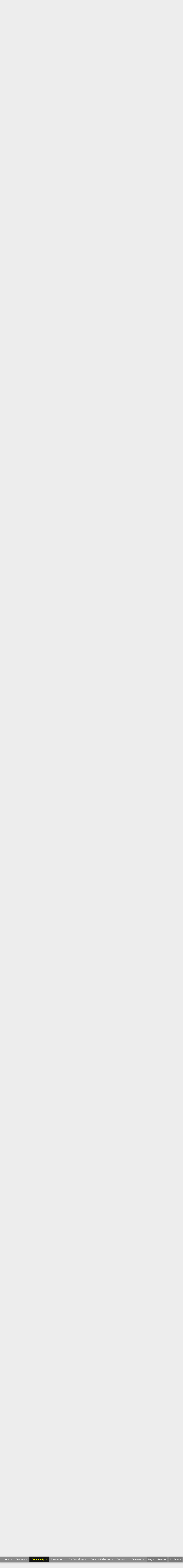

--- FILE ---
content_type: text/html; charset=utf-8
request_url: https://www.enworld.org/threads/creature-catalog-new-3-5-conversions-part-two.289181/page-4
body_size: 46639
content:
<!-- usergrouop reference admin3, reg 2, comsup 140, pub 142, guest 1 -->

<!DOCTYPE html>
<html id="XF" lang="en-US" dir="LTR"
	data-app="public"
	data-template="thread_view"
	data-container-key="node-27"
	data-content-key="thread-289181"
	data-logged-in="false"
	data-cookie-prefix="xf_"
	data-csrf="1769074404,db1fbc5d13edc74b7e8c79a98075b6fb"
	class="has-no-js template-thread_view"
	>
<head>
	<meta charset="utf-8" />
	<meta http-equiv="X-UA-Compatible" content="IE=Edge" />
	<meta name="viewport" content="width=device-width, initial-scale=1, viewport-fit=cover">

	
	
	

	<title>Creature Catalog new 3.5 conversions (Part Two) | Page 4 | EN World D&amp;D &amp; Tabletop RPG News &amp; Reviews</title>

	<link rel="manifest" href="/webmanifest.php">
	
		<meta name="theme-color" content="#065f90" />
	

	<meta name="apple-mobile-web-app-title" content="EN World TTRPG News">
	
		<link rel="apple-touch-icon" href="/dnd_news.png" />
	

	
		
		<meta name="description" content="Generals of the Animal King, Ox

http://www.enworld.org/forum/general-monster-talk/219413-converting-epic-level-creatures-58.html

Generals of the Animal..." />
		<meta property="og:description" content="Generals of the Animal King, Ox

http://www.enworld.org/forum/general-monster-talk/219413-converting-epic-level-creatures-58.html

Generals of the Animal King, Ox
Large Outsider (Extraplanar, Lawful)
Hit Dice: 36d8+396 (558 hp)
Initiative: +11
Speed: 50 ft. in full plate (10 squares; base speed..." />
		<meta property="twitter:description" content="Generals of the Animal King, Ox

http://www.enworld.org/forum/general-monster-talk/219413-converting-epic-level-creatures-58.html

Generals of the Animal King, Ox
Large Outsider (Extraplanar..." />
	
	
		<meta property="og:url" content="https://www.enworld.org/threads/creature-catalog-new-3-5-conversions-part-two.289181/" />
	
		<link rel="canonical" href="https://www.enworld.org/threads/creature-catalog-new-3-5-conversions-part-two.289181/page-4" />
	
		<link rel="prev" href="/threads/creature-catalog-new-3-5-conversions-part-two.289181/page-3" />
	
		<link rel="next" href="/threads/creature-catalog-new-3-5-conversions-part-two.289181/page-5" />
	

	
		
	
	
	<meta property="og:site_name" content="EN World D&amp;D &amp; Tabletop RPG News &amp; Reviews" />


	
	
		
	
	
	<meta property="og:type" content="website" />


	
	
		
	
	
	
		<meta property="og:title" content="Creature Catalog new 3.5 conversions (Part Two)" />
		<meta property="twitter:title" content="Creature Catalog new 3.5 conversions (Part Two)" />
	


	
	
	
	
		
	
	
	
		<meta property="og:image" content="https://www.enworld.org/dnd_news.png" />
		<meta property="twitter:image" content="https://www.enworld.org/dnd_news.png" />
		<meta property="twitter:card" content="summary" />
	


	

	
	
	
	

	<link rel="stylesheet" href="/css.php?css=public%3Anormalize.css%2Cpublic%3Afa.css%2Cpublic%3Acore.less%2Cpublic%3Aapp.less&amp;s=2&amp;l=1&amp;d=1768503122&amp;k=7622dae7975dad53c5167be86ae368ffd76d330f" />

	<link rel="stylesheet" href="/css.php?css=public%3Amessage.less&amp;s=2&amp;l=1&amp;d=1768503122&amp;k=5a9c9c1b587b19a31d8adcbcb036063f3a62368c" />
<link rel="stylesheet" href="/css.php?css=public%3Anotices.less&amp;s=2&amp;l=1&amp;d=1768503122&amp;k=3edbb19f73e77d943a4c6df29e8f0bd500fa248d" />
<link rel="stylesheet" href="/css.php?css=public%3Ashare_controls.less&amp;s=2&amp;l=1&amp;d=1768503122&amp;k=28b4eeb7c557d2f0da696c744d57bd9ee9ffcb8f" />
<link rel="stylesheet" href="/css.php?css=public%3Astructured_list.less&amp;s=2&amp;l=1&amp;d=1768503122&amp;k=5f15e63cb564164cfb1fe2c4610b031a6a0962c8" />
<link rel="stylesheet" href="/css.php?css=public%3Athfilters_node_label.less&amp;s=2&amp;l=1&amp;d=1768503122&amp;k=f3572031d2f46ead3d4a48ab7d66ae81fd93e25d" />
<link rel="stylesheet" href="/css.php?css=public%3Aextra.less&amp;s=2&amp;l=1&amp;d=1768503122&amp;k=6e03d11dbec55ff3fc64beef6b5f7b83a9ad9c35" />


	
		<script src="/js/xf/preamble.min.js?_v=60c92af6"></script>
	

	
	<script src="/js/vendor/vendor-compiled.js?_v=60c92af6" defer></script>
	<script src="/js/xf/core-compiled.js?_v=60c92af6" defer></script>

	<script>
		XF.ready(() =>
		{
			XF.extendObject(true, XF.config, {
				// 
				userId: 0,
				enablePush: true,
				pushAppServerKey: 'BC6TVk4XNW+2CFWpFzxikw29CA9eEpBLIknbUYtsYElFkzMTRpy4rROImGzvvJv3TDDZD1USDNy+9IHIqA1jvbM=',
				url: {
					fullBase: 'https://www.enworld.org/',
					basePath: '/',
					css: '/css.php?css=__SENTINEL__&s=2&l=1&d=1768503122',
					js: '/js/__SENTINEL__?_v=60c92af6',
					icon: '/data/local/icons/__VARIANT__.svg?v=1768329840#__NAME__',
					iconInline: '/styles/fa/__VARIANT__/__NAME__.svg?v=5.15.3',
					keepAlive: '/login/keep-alive'
				},
				cookie: {
					path: '/',
					domain: '',
					prefix: 'xf_',
					secure: true,
					consentMode: 'disabled',
					consented: ["optional","_third_party"]
				},
				cacheKey: 'f3ed7234243583f554e27d349fe769c5',
				csrf: '1769074404,db1fbc5d13edc74b7e8c79a98075b6fb',
				js: {},
				fullJs: false,
				css: {"public:message.less":true,"public:notices.less":true,"public:share_controls.less":true,"public:structured_list.less":true,"public:thfilters_node_label.less":true,"public:extra.less":true},
				time: {
					now: 1769074404,
					today: 1769040000,
					todayDow: 4,
					tomorrow: 1769126400,
					yesterday: 1768953600,
					week: 1768521600,
					month: 1767225600,
					year: 1767225600
				},
				style: {
					light: '',
					dark: '',
					defaultColorScheme: 'light'
				},
				borderSizeFeature: '3px',
				fontAwesomeWeight: 'r',
				enableRtnProtect: true,
				
				enableFormSubmitSticky: true,
				imageOptimization: '0',
				imageOptimizationQuality: 0.85,
				uploadMaxFilesize: 54525952,
				uploadMaxWidth: 0,
				uploadMaxHeight: 0,
				allowedVideoExtensions: ["m4v","mov","mp4","mp4v","mpeg","mpg","ogv","webm"],
				allowedAudioExtensions: ["mp3","opus","ogg","wav"],
				shortcodeToEmoji: true,
				visitorCounts: {
					conversations_unread: '0',
					alerts_unviewed: '0',
					total_unread: '0',
					title_count: true,
					icon_indicator: true
				},
				jsMt: {"xf\/action.js":"ca7ef135","xf\/embed.js":"99070bec","xf\/form.js":"18a74ea9","xf\/structure.js":"ca7ef135","xf\/tooltip.js":"18a74ea9"},
				jsState: {},
				publicMetadataLogoUrl: 'https://www.enworld.org/dnd_news.png',
				publicPushBadgeUrl: 'https://www.enworld.org/styles/default/xenforo/bell.png'
			})

			XF.extendObject(XF.phrases, {
				// 
				date_x_at_time_y:     "{date} at {time}",
				day_x_at_time_y:      "{day} at {time}",
				yesterday_at_x:       "Yesterday at {time}",
				x_minutes_ago:        "{minutes} minutes ago",
				one_minute_ago:       "1 minute ago",
				a_moment_ago:         "A moment ago",
				today_at_x:           "Today at {time}",
				in_a_moment:          "In a moment",
				in_a_minute:          "In a minute",
				in_x_minutes:         "In {minutes} minutes",
				later_today_at_x:     "Later today at {time}",
				tomorrow_at_x:        "Tomorrow at {time}",
				short_date_x_minutes: "{minutes}m",
				short_date_x_hours:   "{hours}h",
				short_date_x_days:    "{days}d",

				day0: "Sunday",
				day1: "Monday",
				day2: "Tuesday",
				day3: "Wednesday",
				day4: "Thursday",
				day5: "Friday",
				day6: "Saturday",

				dayShort0: "Sun",
				dayShort1: "Mon",
				dayShort2: "Tue",
				dayShort3: "Wed",
				dayShort4: "Thu",
				dayShort5: "Fri",
				dayShort6: "Sat",

				month0: "January",
				month1: "February",
				month2: "March",
				month3: "April",
				month4: "May",
				month5: "June",
				month6: "July",
				month7: "August",
				month8: "September",
				month9: "October",
				month10: "November",
				month11: "December",
xcu_em_today: "Today",
xcu_em_month: "Month",
xcu_em_week: "Week",
xcu_em_day: "Day",
xcu_em_list: "List",
xcu_em_all_day: "All day",
xcu_em_week_number_title: "xcu_em_week_number_title",
xcu_em_event_limit_text: "xcu_em_event_limit_text",
xcu_em_no_events_to_display: "No events to display.",

				active_user_changed_reload_page: "The active user has changed. Reload the page for the latest version.",
				server_did_not_respond_in_time_try_again: "The server did not respond in time. Please try again.",
				oops_we_ran_into_some_problems: "Oops! We ran into some problems.",
				oops_we_ran_into_some_problems_more_details_console: "Oops! We ran into some problems. Please try again later. More error details may be in the browser console.",
				file_too_large_to_upload: "The file is too large to be uploaded.",
				uploaded_file_is_too_large_for_server_to_process: "The uploaded file is too large for the server to process.",
				files_being_uploaded_are_you_sure: "Files are still being uploaded. Are you sure you want to submit this form?",
				attach: "Attach files",
				rich_text_box: "Rich text box",
				close: "Close",
				link_copied_to_clipboard: "Link copied to clipboard.",
				text_copied_to_clipboard: "Text copied to clipboard.",
				loading: "Loading…",
				you_have_exceeded_maximum_number_of_selectable_items: "You have exceeded the maximum number of selectable items.",

				processing: "Processing",
				'processing...': "Processing…",

				showing_x_of_y_items: "Showing {count} of {total} items",
				showing_all_items: "Showing all items",
				no_items_to_display: "No items to display",

				number_button_up: "Increase",
				number_button_down: "Decrease",

				push_enable_notification_title: "Push notifications enabled successfully at EN World D&D & Tabletop RPG News & Reviews",
				push_enable_notification_body: "Thank you for enabling push notifications!",

				pull_down_to_refresh: "Pull down to refresh",
				release_to_refresh: "Release to refresh",
				refreshing: "Refreshing…"
			})
		})
	</script>

	


	
	
	<script async src="https://www.googletagmanager.com/gtag/js?id=UA-11604912-1"></script>
	<script>
		window.dataLayer = window.dataLayer || [];
		function gtag(){dataLayer.push(arguments);}
		gtag('js', new Date());
		gtag('config', 'UA-11604912-1', {
			// 
			
			
		});
	</script>

	



<!-- NITROPAY AD HEADER 	
	
	<script type="text/javascript">
window['nitroAds'] = window['nitroAds'] || { createAd: function () { window.nitroAds.queue.push(["createAd", arguments]) }, queue: [] };
</script>
<script async src="https://s.nitropay.com/ads-393.js"></script> -->
	
<!--NEWER NITROPAY AD HEADER -->
	
	<script data-cfasync="false">window.nitroAds=window.nitroAds||{createAd:function(){return new Promise(e=>{window.nitroAds.queue.push(["createAd",arguments,e])})},addUserToken:function(){window.nitroAds.queue.push(["addUserToken",arguments])},queue:[]};</script>
<script data-cfasync="false" async src="https://s.nitropay.com/ads-393.js"></script>

	
	
<!-- NITROPAY AD HEADER END -->
	

	

	
	
</head>
<body data-template="thread_view">








	


	
		<!-- PROMO BANNER -->

<!-- / PROMO BANNER END -->
		











	
<!-- NITROPAY AD CODES	-->

	
	<!-- INTERSTITIAL NITROPAY 
		<script>
		window['nitroAds'].createAd('interstitial001', {
		  "format": "interstitial"
		});
		</script>	

 	INTERSTITIAL NITROPAY END --->
	
	<!-- NITROPAY VIDEO AD-->
	<script>
window['nitroAds'].createAd('nitropay_video_001', {
  "refreshTime": 30,
  "format": "floating",
  "mediaQuery": "(min-width: 1025px), (min-width: 768px) and (max-width: 1024px)"
});
</script>
	
	<!-- NITROPAY VIDEO AD END -->
	
	<!-- NITROPAY ANCHOR AD -->
		<script>
		window['nitroAds'].createAd('nitropay_anchor_001', {
		  "refreshLimit": 0,
		  "refreshTime": 30,
		  "format": "anchor",
		  "anchor": "bottom",
		  "anchorPersistClose": false,
		  "mediaQuery": "(min-width: 0px)"
		});
		</script>
	
	<!-- NITROPAY ANCHOR AD END -->
	

<!-- END NITROPAY AD CODES -->

<div class="p-pageWrapper" id="top">





<header class="p-header" id="header">
	<div class="p-header-inner">
		<div class="p-header-content">

			<div class="p-header-logo p-header-logo--image">
				<a href="https://www.enworld.org">
					<img src="/dnd_news.png" srcset="" alt="EN World D&amp;D &amp; Tabletop RPG News &amp; Reviews"
						width="300" height="108" />
				</a>
			</div>

			

<div id="nitro-head-2b"></div>

<script>
window['nitroAds'].createAd('nitro-head-2b', {
  "refreshTime": 30,
  "sizes": [
    [
      "320",
      "100"
    ]
  ]
});
</script>
			

			
			
			

	

		
		<!-- /21368408/enworld-org_728x90 -->
		<div id='div-gpt-ad-1432978239832-3' style='height:90px; width:728px;'>
		<script type='text/javascript'>
		googletag.cmd.push(function() {
		googletag.display('div-gpt-ad-1432978239832-3'); });
		</script>
		</div>

	

 
		</div>
	</div>
</header>





	<div class="p-navSticky p-navSticky--primary" data-xf-init="sticky-header">
		
	<nav class="p-nav">
		<div class="p-nav-inner">
			<a class="p-nav-menuTrigger" data-xf-click="off-canvas" data-menu=".js-headerOffCanvasMenu" role="button" tabindex="0">
				<i aria-hidden="true"></i>
				<span class="p-nav-menuText">Menu</span>
			</a>

			<div class="p-nav-smallLogo">
				<a href="https://www.enworld.org">
					<img src="/dnd_news.png" srcset="" alt="EN World D&amp;D &amp; Tabletop RPG News &amp; Reviews"
						width="300" height="108" />
				</a>
			</div>

			<div class="p-nav-scroller hScroller" data-xf-init="h-scroller" data-auto-scroll=".p-navEl.is-selected">
				<div class="hScroller-scroll">
					<ul class="p-nav-list js-offCanvasNavSource">
					
						<li>
							
	<div class="p-navEl " data-has-children="true">
		

			
	
	<a href="https://www.enworld.org/"
		class="p-navEl-link p-navEl-link--splitMenu "
		
		
		data-nav-id="news1">News</a>


			<a data-xf-key="1"
				data-xf-click="menu"
				data-menu-pos-ref="< .p-navEl"
				class="p-navEl-splitTrigger"
				role="button"
				tabindex="0"
				aria-label="Toggle expanded"
				aria-expanded="false"
				aria-haspopup="true"></a>

		
		
			<div class="menu menu--structural" data-menu="menu" aria-hidden="true">
				<div class="menu-content">
					
						
	
	
	<a href="https://www.enworld.org/"
		class="menu-linkRow u-indentDepth0 js-offCanvasCopy "
		
		
		data-nav-id="allnews">All News</a>

	

					
						
	
	
	<a href="https://www.enworld.org/ewr-porta/categories/dungeons-dragons.1/"
		class="menu-linkRow u-indentDepth0 js-offCanvasCopy "
		
		
		data-nav-id="dndnews">Dungeons & Dragons</a>

	

					
						
	
	
	<a href="https://www.enworld.org/ewr-porta/categories/level-up-advanced-5e.75/"
		class="menu-linkRow u-indentDepth0 js-offCanvasCopy "
		
		
		data-nav-id="levelupnews">Level Up: Advanced 5th Edition</a>

	

					
						
	
	
	<a href="https://www.enworld.org/ewr-porta/categories/pathfinder.2/"
		class="menu-linkRow u-indentDepth0 js-offCanvasCopy "
		
		
		data-nav-id="pathfindernews">Pathfinder</a>

	

					
						
	
	
	<a href="https://www.enworld.org/ewr-porta/categories/starfinder.39/"
		class="menu-linkRow u-indentDepth0 js-offCanvasCopy "
		
		
		data-nav-id="starfindernews">Starfinder</a>

	

					
						
	
	
	<a href="https://www.enworld.org/ewr-porta/categories/warhammer.45/"
		class="menu-linkRow u-indentDepth0 js-offCanvasCopy "
		
		
		data-nav-id="warhammer">Warhammer</a>

	

					
						
	
	
	<a href="https://www.enworld.org/ewr-porta/categories/2d20.85/"
		class="menu-linkRow u-indentDepth0 js-offCanvasCopy "
		
		
		data-nav-id="2d20">2d20 System</a>

	

					
						
	
	
	<a href="https://www.enworld.org/ewr-porta/categories/year-zero-engine.86/"
		class="menu-linkRow u-indentDepth0 js-offCanvasCopy "
		
		
		data-nav-id="year0">Year Zero Engine</a>

	

					
						
	
	
	<a href="https://www.enworld.org/ewr-porta/categories/industry.6/"
		class="menu-linkRow u-indentDepth0 js-offCanvasCopy "
		
		
		data-nav-id="industry">Industry News</a>

	

					
						
	
	
	<a href="https://www.enworld.org/ewr-porta/categories/reviews.7/"
		class="menu-linkRow u-indentDepth0 js-offCanvasCopy "
		
		
		data-nav-id="reviewsnews">Reviews</a>

	
		
			
	
	
	<a href="https://www.enworld.org/ewr-porta/categories/dragon-reflections.90/"
		class="menu-linkRow u-indentDepth1 js-offCanvasCopy "
		
		
		data-nav-id="dragon">Dragon Reflections</a>

	

		
			
	
	
	<a href="https://www.enworld.org/ewr-porta/categories/white-dwarf-reflections.99/"
		class="menu-linkRow u-indentDepth1 js-offCanvasCopy "
		
		
		data-nav-id="wd_reflect">White Dwarf Reflections</a>

	

		
		
			<hr class="menu-separator" />
		
	

					
				</div>
			</div>
		
	</div>

						</li>
					
						<li>
							
	<div class="p-navEl " data-has-children="true">
		<a data-xf-key="2"
			data-xf-click="menu"
			data-menu-pos-ref="< .p-navEl"
			class="p-navEl-linkHolder"
			role="button"
			tabindex="0"
			aria-expanded="false"
			aria-haspopup="true">
			
	
	<span 
		class="p-navEl-link p-navEl-link--menuTrigger "
		
		
		data-nav-id="columns">Columns</span>

		</a>

		
		
			<div class="menu menu--structural" data-menu="menu" aria-hidden="true">
				<div class="menu-content">
					
						
	
	
	<span 
		class="menu-linkRow u-indentDepth0 js-offCanvasCopy "
		
		
		data-nav-id="digests">Weekly Digests</span>

	
		
			
	
	
	<a href="https://www.enworld.org/ewr-porta/categories/news-digest.76/"
		class="menu-linkRow u-indentDepth1 js-offCanvasCopy "
		
		
		data-nav-id="digest">Weekly News Digest</a>

	

		
			
	
	
	<a href="https://www.enworld.org/ewr-porta/categories/sales-bundles.80/"
		class="menu-linkRow u-indentDepth1 js-offCanvasCopy "
		
		
		data-nav-id="freebies">Freebies, Sales  & Bundles</a>

	

		
			
	
	
	<a href="https://www.enworld.org/ewr-porta/categories/rpg-print-news.77/"
		class="menu-linkRow u-indentDepth1 js-offCanvasCopy "
		
		
		data-nav-id="rpgprint">RPG Print News</a>

	

		
			
	
	
	<a href="https://www.enworld.org/ewr-porta/categories/rpg-crowdfunding-news.78/"
		class="menu-linkRow u-indentDepth1 js-offCanvasCopy "
		
		
		data-nav-id="rpgcrowd">RPG Crowdfunding News</a>

	

		
		
			<hr class="menu-separator" />
		
	

					
						
	
	
	<span 
		class="menu-linkRow u-indentDepth0 js-offCanvasCopy "
		
		
		data-nav-id="content">Game Content</span>

	
		
			
	
	
	<a href="https://www.enworld.org/ewr-porta/categories/enterplanetary-dimensions.82/"
		class="menu-linkRow u-indentDepth1 js-offCanvasCopy "
		
		
		data-nav-id="entdim">ENterplanetary DimENsions</a>

	

		
			
	
	
	<a href="https://www.enworld.org/ewr-porta/categories/mythological-figures.56/"
		class="menu-linkRow u-indentDepth1 js-offCanvasCopy "
		
		
		data-nav-id="myths">Mythological Figures</a>

	

		
		
			<hr class="menu-separator" />
		
	

					
						
	
	
	<span 
		class="menu-linkRow u-indentDepth0 js-offCanvasCopy "
		
		
		data-nav-id="Opinion">Opinion</span>

	
		
			
	
	
	<a href="https://www.enworld.org/ewr-porta/categories/worlds-of-design.81/"
		class="menu-linkRow u-indentDepth1 js-offCanvasCopy "
		
		
		data-nav-id="worldsofdesign">Worlds of Design</a>

	

		
			
	
	
	<a href="https://www.enworld.org/ewr-porta/categories/peregrines-view.97/"
		class="menu-linkRow u-indentDepth1 js-offCanvasCopy "
		
		
		data-nav-id="Andyp">Peregrine's Nest</a>

	

		
			
	
	
	<a href="https://www.enworld.org/ewr-porta/categories/rpg-evolution.89/"
		class="menu-linkRow u-indentDepth1 js-offCanvasCopy "
		
		
		data-nav-id="rpgevo">RPG Evolution</a>

	

		
		
			<hr class="menu-separator" />
		
	

					
						
	
	
	<span 
		class="menu-linkRow u-indentDepth0 js-offCanvasCopy "
		
		
		data-nav-id="Othercol">Other Columns</span>

	
		
			
	
	
	<a href="https://www.enworld.org/ewr-porta/categories/from-the-freelancing-frontline.96/"
		class="menu-linkRow u-indentDepth1 js-offCanvasCopy "
		
		
		data-nav-id="owenk">From the Freelancing Frontline</a>

	

		
			
	
	
	<a href="https://www.enworld.org/ewr-porta/categories/monster-encyclopedia.51/"
		class="menu-linkRow u-indentDepth1 js-offCanvasCopy "
		
		
		data-nav-id="encyl">Monster ENcyclopedia</a>

	

		
		
			<hr class="menu-separator" />
		
	

					
						
	
	
	<span 
		class="menu-linkRow u-indentDepth0 js-offCanvasCopy "
		
		
		data-nav-id="oldtsr">WotC/TSR Alumni Look Back</span>

	
		
			
	
	
	<a href="https://www.enworld.org/ewr-porta/categories/4-hours-w-rsd.94/"
		class="menu-linkRow u-indentDepth1 js-offCanvasCopy "
		
		
		data-nav-id="rsd4h">4 Hours w/RSD (Ryan Dancey)</a>

	

		
			
	
	
	<a href="https://www.enworld.org/ewr-porta/categories/jonathan-tweets.95/"
		class="menu-linkRow u-indentDepth1 js-offCanvasCopy "
		
		
		data-nav-id="tweet">The Road to 3E (Jonathan Tweet)</a>

	

		
			
	
	
	<a href="https://www.enworld.org/ewr-porta/categories/greenwoods-realms.93/"
		class="menu-linkRow u-indentDepth1 js-offCanvasCopy "
		
		
		data-nav-id="greenwood">Greenwood's Realms (Ed Greenwood)</a>

	

		
			
	
	
	<a href="https://www.enworld.org/ewr-porta/categories/jim-wards-tsr-retrospective.92/"
		class="menu-linkRow u-indentDepth1 js-offCanvasCopy "
		
		
		data-nav-id="drawmij">Drawmij's TSR (Jim Ward)</a>

	

		
		
			<hr class="menu-separator" />
		
	

					
				</div>
			</div>
		
	</div>

						</li>
					
						<li>
							
	<div class="p-navEl is-selected" data-has-children="true">
		

			
	
	<a href="/forums/-/?skip=1"
		class="p-navEl-link p-navEl-link--splitMenu "
		
		
		data-nav-id="forums">Community</a>


			<a data-xf-key="3"
				data-xf-click="menu"
				data-menu-pos-ref="< .p-navEl"
				class="p-navEl-splitTrigger"
				role="button"
				tabindex="0"
				aria-label="Toggle expanded"
				aria-expanded="false"
				aria-haspopup="true"></a>

		
		
			<div class="menu menu--structural" data-menu="menu" aria-hidden="true">
				<div class="menu-content">
					
						
	
	
	<span 
		class="menu-linkRow u-indentDepth0 js-offCanvasCopy "
		
		
		data-nav-id="threads">Forums & Topics</span>

	
		
			
	
	
	<a href="https://www.enworld.org/forums/-/list"
		class="menu-linkRow u-indentDepth1 js-offCanvasCopy "
		
		
		data-nav-id="forumlist">Forum List</a>

	

		
			
	
	
	<a href="/forums/-/?skip=1"
		class="menu-linkRow u-indentDepth1 js-offCanvasCopy "
		
		
		data-nav-id="newthreads">Latest Posts</a>

	

		
		
			<hr class="menu-separator" />
		
	

					
						
	
	
	<a href="/forums/-/list"
		class="menu-linkRow u-indentDepth0 js-offCanvasCopy "
		
		
		data-nav-id="forumList">Forum list</a>

	
		
			
	
	
	<a href="/forums/dungeons-dragons.506/"
		class="menu-linkRow u-indentDepth1 js-offCanvasCopy "
		
		
		data-nav-id="dnd">*Dungeons &amp; Dragons</a>

	

		
			
	
	
	<a href="https://www.enworld.org/forums/level-up-advanced-5th-edition-a5e.697/"
		class="menu-linkRow u-indentDepth1 js-offCanvasCopy "
		
		
		data-nav-id="level_up">Level Up: Advanced 5th Edition</a>

	

		
			
	
	
	<a href="/forums/d-d-older-editions-osr-d-d-variants.701/"
		class="menu-linkRow u-indentDepth1 js-offCanvasCopy "
		
		
		data-nav-id="olderdnd">D&amp;D Older Editions, OSR, &amp; D&amp;D Variants</a>

	

		
			
	
	
	<a href="/forums/ttrpgs-general.2/"
		class="menu-linkRow u-indentDepth1 js-offCanvasCopy "
		
		
		data-nav-id="generalrpg">*TTRPGs General</a>

	

		
			
	
	
	<a href="/forums/pathfinder-starfinder.3/"
		class="menu-linkRow u-indentDepth1 js-offCanvasCopy "
		
		
		data-nav-id="paizo">*Pathfinder &amp; Starfinder</a>

	

		
			
	
	
	<a href="/forums/en-publishing.12/"
		class="menu-linkRow u-indentDepth1 js-offCanvasCopy "
		
		
		data-nav-id="enpforum">EN Publishing</a>

	

		
			
	
	
	<a href="/forums/geek-talk-media.56/"
		class="menu-linkRow u-indentDepth1 js-offCanvasCopy "
		
		
		data-nav-id="medialounge">*Geek Talk &amp; Media</a>

	

		
		
			<hr class="menu-separator" />
		
	

					
						
	
	
	<a href="/search/?type=post"
		class="menu-linkRow u-indentDepth0 js-offCanvasCopy "
		
		
		data-nav-id="searchForums">Search forums</a>

	

					
						
	
	
	<a href="https://discordapp.com/invite/cmMHRSP"
		class="menu-linkRow u-indentDepth0 js-offCanvasCopy "
		
		
		data-nav-id="discord">Chat/Discord</a>

	

					
				</div>
			</div>
		
	</div>

						</li>
					
						<li>
							
	<div class="p-navEl " data-has-children="true">
		<a data-xf-key="4"
			data-xf-click="menu"
			data-menu-pos-ref="< .p-navEl"
			class="p-navEl-linkHolder"
			role="button"
			tabindex="0"
			aria-expanded="false"
			aria-haspopup="true">
			
	
	<span 
		class="p-navEl-link p-navEl-link--menuTrigger "
		
		
		data-nav-id="resources">Resources</span>

		</a>

		
		
			<div class="menu menu--structural" data-menu="menu" aria-hidden="true">
				<div class="menu-content">
					
						
	
	
	<a href="/wiki/"
		class="menu-linkRow u-indentDepth0 js-offCanvasCopy "
		
		
		data-nav-id="EWRcarta">Wiki</a>

	
		
			
	
	
	<a href="/wiki/special/pages"
		class="menu-linkRow u-indentDepth1 js-offCanvasCopy "
		
		
		data-nav-id="EWRcarta_pages">Pages</a>

	

		
			
	
	
	<a href="/wiki/special/activity/"
		class="menu-linkRow u-indentDepth1 js-offCanvasCopy "
		
		
		data-nav-id="EWRcarta_activity">Latest activity</a>

	

		
		
			<hr class="menu-separator" />
		
	

					
						
	
	
	<a href="/media/"
		class="menu-linkRow u-indentDepth0 js-offCanvasCopy "
		
		
		data-nav-id="xfmg">Media</a>

	
		
			
	
	
	<a href="/whats-new/media/"
		class="menu-linkRow u-indentDepth1 js-offCanvasCopy "
		 rel="nofollow"
		
		data-nav-id="xfmgNewMedia">New media</a>

	

		
			
	
	
	<a href="/whats-new/media-comments/"
		class="menu-linkRow u-indentDepth1 js-offCanvasCopy "
		 rel="nofollow"
		
		data-nav-id="xfmgNewComments">New comments</a>

	

		
			
	
	
	<a href="/search/?type=xfmg_media"
		class="menu-linkRow u-indentDepth1 js-offCanvasCopy "
		
		
		data-nav-id="xfmgSearchMedia">Search media</a>

	

		
		
			<hr class="menu-separator" />
		
	

					
						
	
	
	<a href="/resources/"
		class="menu-linkRow u-indentDepth0 js-offCanvasCopy "
		
		
		data-nav-id="xfrm">Downloads</a>

	
		
			
	
	
	<a href="/resources/latest-reviews"
		class="menu-linkRow u-indentDepth1 js-offCanvasCopy "
		
		
		data-nav-id="xfrmLatestReviews">Latest reviews</a>

	

		
			
	
	
	<a href="/search/?type=resource"
		class="menu-linkRow u-indentDepth1 js-offCanvasCopy "
		
		
		data-nav-id="xfrmSearchResources">Search resources</a>

	

		
		
			<hr class="menu-separator" />
		
	

					
				</div>
			</div>
		
	</div>

						</li>
					
						<li>
							
	<div class="p-navEl " data-has-children="true">
		<a data-xf-key="5"
			data-xf-click="menu"
			data-menu-pos-ref="< .p-navEl"
			class="p-navEl-linkHolder"
			role="button"
			tabindex="0"
			aria-expanded="false"
			aria-haspopup="true">
			
	
	<span 
		class="p-navEl-link p-navEl-link--menuTrigger "
		
		
		data-nav-id="enp_menu">EN Publishing</span>

		</a>

		
		
			<div class="menu menu--structural" data-menu="menu" aria-hidden="true">
				<div class="menu-content">
					
						
	
	
	<a href="https://enpublishingrpg.com"
		class="menu-linkRow u-indentDepth0 js-offCanvasCopy "
		
		
		data-nav-id="store">Store</a>

	

					
						
	
	
	<a href="https://www.en5ider.com"
		class="menu-linkRow u-indentDepth0 js-offCanvasCopy "
		
		
		data-nav-id="en5ider">EN5ider</a>

	

					
						
	
	
	<a href="https://www.adventuresinzeitgeist.com"
		class="menu-linkRow u-indentDepth0 js-offCanvasCopy "
		
		
		data-nav-id="zeitgeist">Adventures in ZEITGEIST</a>

	

					
						
	
	
	<a href="https://www.awfullycheerfulengine.com"
		class="menu-linkRow u-indentDepth0 js-offCanvasCopy "
		
		
		data-nav-id="ace">Awfully Cheerful Engine</a>

	

					
						
	
	
	<a href="https://www.woin.games"
		class="menu-linkRow u-indentDepth0 js-offCanvasCopy "
		
		
		data-nav-id="woin">What's OLD is NEW</a>

	

					
						
	
	
	<a href="https://www.worldsof2000adrpg.com"
		class="menu-linkRow u-indentDepth0 js-offCanvasCopy "
		
		
		data-nav-id="2000ad">Judge Dredd & The Worlds Of 2000AD</a>

	

					
						
	
	
	<a href="https://wotbsadventurepath.com"
		class="menu-linkRow u-indentDepth0 js-offCanvasCopy "
		
		
		data-nav-id="wotbs">War of the Burning Sky</a>

	

					
						
	
	
	<a href="https://www.levelup5e.com"
		class="menu-linkRow u-indentDepth0 js-offCanvasCopy "
		
		
		data-nav-id="levelup">Level Up: Advanced 5E</a>

	

					
				</div>
			</div>
		
	</div>

						</li>
					
						<li>
							
	<div class="p-navEl " data-has-children="true">
		

			
	
	<a href="/events/"
		class="p-navEl-link p-navEl-link--splitMenu "
		
		
		data-nav-id="xcu_events_manager">Events & Releases</a>


			<a data-xf-key="6"
				data-xf-click="menu"
				data-menu-pos-ref="< .p-navEl"
				class="p-navEl-splitTrigger"
				role="button"
				tabindex="0"
				aria-label="Toggle expanded"
				aria-expanded="false"
				aria-haspopup="true"></a>

		
		
			<div class="menu menu--structural" data-menu="menu" aria-hidden="true">
				<div class="menu-content">
					
						
	
	
	<a href="/events/?displayMode=card_grid&amp;type=future"
		class="menu-linkRow u-indentDepth0 js-offCanvasCopy "
		 rel="nofollow"
		
		data-nav-id="xcu_events_manager_upcoming">Upcoming Events</a>

	

					
						
	
	
	<a href="/events/?displayMode=card_grid&amp;type=private_event"
		class="menu-linkRow u-indentDepth0 js-offCanvasCopy "
		 rel="nofollow"
		
		data-nav-id="xcu_events_manager_private">Private Events</a>

	

					
						
	
	
	<a href="/events/featured"
		class="menu-linkRow u-indentDepth0 js-offCanvasCopy "
		 rel="nofollow"
		
		data-nav-id="xcu_events_manager_featured">Featured Events</a>

	

					
				</div>
			</div>
		
	</div>

						</li>
					
						<li>
							
	<div class="p-navEl " data-has-children="true">
		<a data-xf-key="7"
			data-xf-click="menu"
			data-menu-pos-ref="< .p-navEl"
			class="p-navEl-linkHolder"
			role="button"
			tabindex="0"
			aria-expanded="false"
			aria-haspopup="true">
			
	
	<span 
		class="p-navEl-link p-navEl-link--menuTrigger "
		
		
		data-nav-id="social">Socials!</span>

		</a>

		
		
			<div class="menu menu--structural" data-menu="menu" aria-hidden="true">
				<div class="menu-content">
					
						
	
	
	<span 
		class="menu-linkRow u-indentDepth0 js-offCanvasCopy "
		
		
		data-nav-id="soc_enp">EN Publishing</span>

	
		
			
	
	
	<a href="https://x.com/enpublishingrpg"
		class="menu-linkRow u-indentDepth1 js-offCanvasCopy "
		
		
		data-nav-id="enp_twit">Twitter</a>

	

		
			
	
	
	<a href="https://bsky.app/profile/enpublishingrpg.bsky.social"
		class="menu-linkRow u-indentDepth1 js-offCanvasCopy "
		
		
		data-nav-id="enp_bluesky">BlueSky</a>

	

		
			
	
	
	<a href="https://www.facebook.com/enpublishingrpg"
		class="menu-linkRow u-indentDepth1 js-offCanvasCopy "
		
		
		data-nav-id="facebook_enp">Facebook</a>

	

		
			
	
	
	<a href="https://www.instagram.com/enpublishingrpg"
		class="menu-linkRow u-indentDepth1 js-offCanvasCopy "
		
		
		data-nav-id="instagram">Instagram</a>

	

		
		
			<hr class="menu-separator" />
		
	

					
						
	
	
	<span 
		class="menu-linkRow u-indentDepth0 js-offCanvasCopy "
		
		
		data-nav-id="soc_enw">EN World</span>

	
		
			
	
	
	<a href="https://bsky.app/profile/enworldrpg.bsky.social"
		class="menu-linkRow u-indentDepth1 js-offCanvasCopy "
		
		
		data-nav-id="bluesky">BlueSky</a>

	

		
			
	
	
	<a href="https://www.youtube.com/c/ENPublishingRPG"
		class="menu-linkRow u-indentDepth1 js-offCanvasCopy "
		
		
		data-nav-id="youtube">YouTube</a>

	

		
			
	
	
	<a href="https://www.facebook.com/enworldrpg"
		class="menu-linkRow u-indentDepth1 js-offCanvasCopy "
		
		
		data-nav-id="facebook_enw">Facebook</a>

	

		
			
	
	
	<a href="https://twitter.com/enworldrpg"
		class="menu-linkRow u-indentDepth1 js-offCanvasCopy "
		
		
		data-nav-id="twitter_morrus">Twitter</a>

	

		
			
	
	
	<a href="https://www.twitch.tv/enpublishing"
		class="menu-linkRow u-indentDepth1 js-offCanvasCopy "
		
		
		data-nav-id="twitch">Twitch</a>

	

		
			
	
	
	<a href="https://morrus.podbean.com"
		class="menu-linkRow u-indentDepth1 js-offCanvasCopy "
		
		
		data-nav-id="podcast">Podcast</a>

	

		
		
			<hr class="menu-separator" />
		
	

					
				</div>
			</div>
		
	</div>

						</li>
					
						<li>
							
	<div class="p-navEl " data-has-children="true">
		

			
	
	<a href="https://www.enworld.org/ewr-porta/categories/features.71/"
		class="p-navEl-link p-navEl-link--splitMenu "
		
		
		data-nav-id="features">Features</a>


			<a data-xf-key="8"
				data-xf-click="menu"
				data-menu-pos-ref="< .p-navEl"
				class="p-navEl-splitTrigger"
				role="button"
				tabindex="0"
				aria-label="Toggle expanded"
				aria-expanded="false"
				aria-haspopup="true"></a>

		
		
			<div class="menu menu--structural" data-menu="menu" aria-hidden="true">
				<div class="menu-content">
					
						
	
	
	<a href="https://www.enworld.org/threads/million-dollar-ttrpg-kickstarters.678540/"
		class="menu-linkRow u-indentDepth0 js-offCanvasCopy "
		
		
		data-nav-id="million_dollar_ks">Million Dollar TTRPG Crowdfunders</a>

	

					
						
	
	
	<a href="https://www.enworld.org/threads/previous-winners-of-the-annual-en-world-most-anticipated-tabletop-rpg-of-the-year.717146/"
		class="menu-linkRow u-indentDepth0 js-offCanvasCopy "
		
		
		data-nav-id="anticipation">Most Anticipated Tabletop RPGs Of The Year</a>

	

					
						
	
	
	<a href="https://www.enworld.org/threads/podcast-hall-of-fame.677157/"
		class="menu-linkRow u-indentDepth0 js-offCanvasCopy "
		
		
		data-nav-id="poddy_hall_fame">Tabletop RPG Podcast Hall of Fame</a>

	

					
						
	
	
	<a href="https://www.enworld.org/ericnoah/"
		class="menu-linkRow u-indentDepth0 js-offCanvasCopy "
		
		
		data-nav-id="eric_noah">Eric Noah's Unofficial D&D 3rd Edition News</a>

	

					
						
	
	
	<a href="https://www.enworld.org/wiki/top_rpgs/"
		class="menu-linkRow u-indentDepth0 js-offCanvasCopy "
		
		
		data-nav-id="icv2">Top 5 RPGs Compiled Charts 2004-Present</a>

	

					
						
	
	
	<a href="https://www.enworld.org/threads/adventure-game-industry-market-research-summary-rpgs-v1-0.662125/"
		class="menu-linkRow u-indentDepth0 js-offCanvasCopy "
		
		
		data-nav-id="agsrpg">Adventure Game Industry Market Research Summary (RPGs) V1.0</a>

	

					
						
	
	
	<a href="https://www.enworld.org/threads/ryan-dancey-acquiring-tsr.661632/"
		class="menu-linkRow u-indentDepth0 js-offCanvasCopy "
		
		
		data-nav-id="acq_tsr">Ryan Dancey: Acquiring TSR</a>

	

					
						
	
	
	<a href="https://www.enworld.org/threads/q-a-with-gary-gygax.22566/"
		class="menu-linkRow u-indentDepth0 js-offCanvasCopy "
		
		
		data-nav-id="gygax_qa">Q&A With Gary Gygax</a>

	

					
						
	
	
	<a href="https://www.enworld.org/ewr-porta/categories/d-d-rules-faq.74/"
		class="menu-linkRow u-indentDepth0 js-offCanvasCopy "
		
		
		data-nav-id="dnd_rules">D&D Rules FAQs</a>

	

					
						
	
	
	<a href="https://www.enworld.org/threads/tsr-wotc-paizo-a-comparative-history.662357/"
		class="menu-linkRow u-indentDepth0 js-offCanvasCopy "
		
		
		data-nav-id="tsr_history">TSR, WotC, & Paizo: A Comparative History</a>

	

					
						
	
	
	<a href="https://www.enworld.org/threads/d-d-pronunciation-guide.661505/"
		class="menu-linkRow u-indentDepth0 js-offCanvasCopy "
		
		
		data-nav-id="pronunciation">D&D Pronunciation Guide</a>

	

					
						
	
	
	<a href="https://www.enworld.org/threads/d-d-in-the-mainstream-again.668560/"
		class="menu-linkRow u-indentDepth0 js-offCanvasCopy "
		
		
		data-nav-id="mainstream">D&D in the Mainstream</a>

	

					
						
	
	
	<a href="https://www.enworld.org/ewr-porta/categories/history.72/"
		class="menu-linkRow u-indentDepth0 js-offCanvasCopy "
		
		
		data-nav-id="history">D&D & RPG History</a>

	

					
						
	
	
	<a href="https://www.enworld.org/threads/about-morrus.670596/"
		class="menu-linkRow u-indentDepth0 js-offCanvasCopy "
		
		
		data-nav-id="about_morrus">About Morrus</a>

	

					
				</div>
			</div>
		
	</div>

						</li>
					
					</ul>
				</div>
			</div>

			<div class="p-nav-opposite">
				<div class="p-navgroup p-account p-navgroup--guest">
					
						<a href="/login/" class="p-navgroup-link p-navgroup-link--textual p-navgroup-link--logIn"
							data-xf-click="overlay" data-follow-redirects="on">
							<span class="p-navgroup-linkText">Log in</span>
						</a>
						
							
<a href="/register/" class="p-navgroup-link p-navgroup-link--textual p-navgroup-link--register"
								data-xf-click="overlay" data-follow-redirects="on">
								<span class="p-navgroup-linkText">Register</span>
							</a>

						
					
				</div>

				<div class="p-navgroup p-discovery">
					<a href="/whats-new/"
						class="p-navgroup-link p-navgroup-link--iconic p-navgroup-link--whatsnew"
						aria-label="What&#039;s new"
						title="What&#039;s new">
						<i aria-hidden="true"></i>
						<span class="p-navgroup-linkText">What's new</span>
					</a>

					
						<a href="/search/"
							class="p-navgroup-link p-navgroup-link--iconic p-navgroup-link--search"
							data-xf-click="menu"
							data-xf-key="/"
							aria-label="Search"
							aria-expanded="false"
							aria-haspopup="true"
							title="Search">
							<i aria-hidden="true"></i>
							<span class="p-navgroup-linkText">Search</span>
						</a>
						<div class="menu menu--structural menu--wide" data-menu="menu" aria-hidden="true">
							<form action="/search/search" method="post"
								class="menu-content"
								data-xf-init="quick-search">

								<h3 class="menu-header">Search</h3>
								
								<div class="menu-row">
									
										<div class="inputGroup inputGroup--joined">
											<input type="text" class="input" name="keywords" placeholder="Search…" aria-label="Search" data-menu-autofocus="true" />
											
			<select name="constraints" class="js-quickSearch-constraint input" aria-label="Search within">
				<option value="">Everywhere</option>
<option value="{&quot;search_type&quot;:&quot;post&quot;}">Threads</option>
<option value="{&quot;search_type&quot;:&quot;post&quot;,&quot;c&quot;:{&quot;nodes&quot;:[27],&quot;child_nodes&quot;:1}}">This forum</option>
<option value="{&quot;search_type&quot;:&quot;post&quot;,&quot;c&quot;:{&quot;thread&quot;:289181}}">This thread</option>

			</select>
		
										</div>
									
								</div>

								
								<div class="menu-row">
									<label class="iconic"><input type="checkbox"  name="c[title_only]" value="1" /><i aria-hidden="true"></i><span class="iconic-label">Search titles only</span></label>

								</div>
								
								<div class="menu-row">
									<div class="inputGroup">
										<span class="inputGroup-text" id="ctrl_search_menu_by_member">By:</span>
										<input type="text" class="input" name="c[users]" data-xf-init="auto-complete" placeholder="Member" aria-labelledby="ctrl_search_menu_by_member" />
									</div>
								</div>
								<div class="menu-footer">
									<span class="menu-footer-controls">
										<button type="submit" class="button button--icon button--icon--search button--primary"><i class="fa--xf far fa-search "><svg xmlns="http://www.w3.org/2000/svg" role="img" aria-hidden="true" ><use href="/data/local/icons/regular.svg?v=1768329840#search"></use></svg></i><span class="button-text">Search</span></button>
										<a href="/search/" class="button "><span class="button-text">Advanced search…</span></a>
									</span>
								</div>

								<input type="hidden" name="_xfToken" value="1769074404,db1fbc5d13edc74b7e8c79a98075b6fb" />
							</form>
						</div>
					


				</div>
			</div>
		</div>
	</nav>

	</div>
	
	
		<div class="p-sectionLinks">
			<div class="p-sectionLinks-inner hScroller" data-xf-init="h-scroller">
				<div class="hScroller-scroll">
					<ul class="p-sectionLinks-list">
					
						<li>
							
	<div class="p-navEl " data-has-children="true">
		<a data-xf-key="alt+1"
			data-xf-click="menu"
			data-menu-pos-ref="< .p-navEl"
			class="p-navEl-linkHolder"
			role="button"
			tabindex="0"
			aria-expanded="false"
			aria-haspopup="true">
			
	
	<span 
		class="p-navEl-link p-navEl-link--menuTrigger "
		
		
		data-nav-id="threads">Forums & Topics</span>

		</a>

		
		
			<div class="menu menu--structural" data-menu="menu" aria-hidden="true">
				<div class="menu-content">
					
						
	
	
	<a href="https://www.enworld.org/forums/-/list"
		class="menu-linkRow u-indentDepth0 js-offCanvasCopy "
		
		
		data-nav-id="forumlist">Forum List</a>

	

					
						
	
	
	<a href="/forums/-/?skip=1"
		class="menu-linkRow u-indentDepth0 js-offCanvasCopy "
		
		
		data-nav-id="newthreads">Latest Posts</a>

	

					
				</div>
			</div>
		
	</div>

						</li>
					
						<li>
							
	<div class="p-navEl " data-has-children="true">
		

			
	
	<a href="/forums/-/list"
		class="p-navEl-link p-navEl-link--splitMenu "
		
		
		data-nav-id="forumList">Forum list</a>


			<a data-xf-key="alt+2"
				data-xf-click="menu"
				data-menu-pos-ref="< .p-navEl"
				class="p-navEl-splitTrigger"
				role="button"
				tabindex="0"
				aria-label="Toggle expanded"
				aria-expanded="false"
				aria-haspopup="true"></a>

		
		
			<div class="menu menu--structural" data-menu="menu" aria-hidden="true">
				<div class="menu-content">
					
						
	
	
	<a href="/forums/dungeons-dragons.506/"
		class="menu-linkRow u-indentDepth0 js-offCanvasCopy "
		
		
		data-nav-id="dnd">*Dungeons &amp; Dragons</a>

	

					
						
	
	
	<a href="https://www.enworld.org/forums/level-up-advanced-5th-edition-a5e.697/"
		class="menu-linkRow u-indentDepth0 js-offCanvasCopy "
		
		
		data-nav-id="level_up">Level Up: Advanced 5th Edition</a>

	

					
						
	
	
	<a href="/forums/d-d-older-editions-osr-d-d-variants.701/"
		class="menu-linkRow u-indentDepth0 js-offCanvasCopy "
		
		
		data-nav-id="olderdnd">D&amp;D Older Editions, OSR, &amp; D&amp;D Variants</a>

	

					
						
	
	
	<a href="/forums/ttrpgs-general.2/"
		class="menu-linkRow u-indentDepth0 js-offCanvasCopy "
		
		
		data-nav-id="generalrpg">*TTRPGs General</a>

	

					
						
	
	
	<a href="/forums/pathfinder-starfinder.3/"
		class="menu-linkRow u-indentDepth0 js-offCanvasCopy "
		
		
		data-nav-id="paizo">*Pathfinder &amp; Starfinder</a>

	

					
						
	
	
	<a href="/forums/en-publishing.12/"
		class="menu-linkRow u-indentDepth0 js-offCanvasCopy "
		
		
		data-nav-id="enpforum">EN Publishing</a>

	

					
						
	
	
	<a href="/forums/geek-talk-media.56/"
		class="menu-linkRow u-indentDepth0 js-offCanvasCopy "
		
		
		data-nav-id="medialounge">*Geek Talk &amp; Media</a>

	

					
				</div>
			</div>
		
	</div>

						</li>
					
						<li>
							
	<div class="p-navEl " >
		

			
	
	<a href="/search/?type=post"
		class="p-navEl-link "
		
		data-xf-key="alt+3"
		data-nav-id="searchForums">Search forums</a>


			

		
		
	</div>

						</li>
					
						<li>
							
	<div class="p-navEl " >
		

			
	
	<a href="https://discordapp.com/invite/cmMHRSP"
		class="p-navEl-link "
		
		data-xf-key="alt+4"
		data-nav-id="discord">Chat/Discord</a>


			

		
		
	</div>

						</li>
					
					</ul>
				</div>
			</div>
		</div>
	



<div class="offCanvasMenu offCanvasMenu--nav js-headerOffCanvasMenu" data-menu="menu" aria-hidden="true" data-ocm-builder="navigation">
	<div class="offCanvasMenu-backdrop" data-menu-close="true"></div>
	<div class="offCanvasMenu-content">
		<div class="offCanvasMenu-header">
			Menu
			<a class="offCanvasMenu-closer" data-menu-close="true" role="button" tabindex="0" aria-label="Close"></a>
		</div>
		
			<div class="p-offCanvasRegisterLink">
				<div class="offCanvasMenu-linkHolder">
					<a href="/login/" class="offCanvasMenu-link" data-xf-click="overlay" data-menu-close="true">
						Log in
					</a>
				</div>
				<hr class="offCanvasMenu-separator" />
				
					<div class="offCanvasMenu-linkHolder">
						
<a href="/register/" class="offCanvasMenu-link" data-xf-click="overlay" data-menu-close="true">
							Register
						</a>

					</div>
					<hr class="offCanvasMenu-separator" />
				
			</div>
		
		<div class="js-offCanvasNavTarget"></div>
		<div class="offCanvasMenu-installBanner js-installPromptContainer" style="display: none;" data-xf-init="install-prompt">
			<div class="offCanvasMenu-installBanner-header">Install the app</div>
			<button type="button" class="button js-installPromptButton"><span class="button-text">Install</span></button>
		</div>
	</div>
</div>

<div class="p-body">
	<div class="p-body-inner">
		<!--XF:EXTRA_OUTPUT-->

		
			
	
		
		

		<ul class="notices notices--block  js-notices"
			data-xf-init="notices"
			data-type="block"
			data-scroll-interval="6">

			
				
	<li class="notice js-notice notice--accent"
		data-notice-id="104"
		data-delay-duration="0"
		data-display-duration="0"
		data-auto-dismiss=""
		data-visibility="">

		
		<div class="notice-content">
			
			<a href="https://www.enworld.org/account/upgrades">Upgrade your account to a Community Supporter account and remove most of the site ads.</a>
		</div>
	</li>

			
		</ul>
	

		

		

		

	
<!--
		
		<div id="nitropay_big_top"></div>
		<script type="text/javascript">
		window['nitroAds'].createAd('nitropay_big_top', {
		  "refreshLimit": 10,
		  "refreshTime": 90,
		  "renderVisibleOnly": false,
		  "refreshVisibleOnly": true,
		  "sizes": [
		    [
		      "970",
		      "250"
		    ]
		  ]
		});
		</script>
		<small><center><a href="https://www.enworld.org/login/">log in</a> or <a href="https://www.enworld.org/register/"> register </a>to remove this ad</center></small>
		<br>&nbsp; <br> <br>
-->
	



		
	
		<ul class="p-breadcrumbs "
			itemscope itemtype="https://schema.org/BreadcrumbList">
		
			

			
			

			
				
				
	<li itemprop="itemListElement" itemscope itemtype="https://schema.org/ListItem">
		<a href="/forums/-/?skip=1" itemprop="item">
			<span itemprop="name">Community</span>
		</a>
		<meta itemprop="position" content="1" />
	</li>

			
			
				
				
	<li itemprop="itemListElement" itemscope itemtype="https://schema.org/ListItem">
		<a href="/forums/-/list#hosted-forums.692" itemprop="item">
			<span itemprop="name">Hosted Forums</span>
		</a>
		<meta itemprop="position" content="2" />
	</li>

			
				
				
	<li itemprop="itemListElement" itemscope itemtype="https://schema.org/ListItem">
		<a href="/forums/creature-catalog-forums.7/" itemprop="item">
			<span itemprop="name">Creature Catalog Forums</span>
		</a>
		<meta itemprop="position" content="3" />
	</li>

			
				
				
	<li itemprop="itemListElement" itemscope itemtype="https://schema.org/ListItem">
		<a href="/forums/general-monster-talk.27/" itemprop="item">
			<span itemprop="name">General Monster Talk</span>
		</a>
		<meta itemprop="position" content="4" />
	</li>

			

		
		</ul>
	

		

		
	<noscript class="js-jsWarning"><div class="blockMessage blockMessage--important blockMessage--iconic u-noJsOnly">JavaScript is disabled. For a better experience, please enable JavaScript in your browser before proceeding.</div></noscript>

		
	<div class="blockMessage blockMessage--important blockMessage--iconic js-browserWarning" style="display: none">You are using an out of date browser. It  may not display this or other websites correctly.<br />You should upgrade or use an <a href="https://www.google.com/chrome/" target="_blank" rel="noopener">alternative browser</a>.</div>


		
			<div class="p-body-header">
			
				
					<div class="p-title ">
					
						
							<h1 class="p-title-value">Creature Catalog new 3.5 conversions (Part Two)</h1>
						
						
					
					</div>
				

				
					<div class="p-description">
	
	<ul class="listInline listInline--bullet">
		<li>
			<i class="fa--xf far fa-user "><svg xmlns="http://www.w3.org/2000/svg" role="img" ><title>Thread starter</title><use href="/data/local/icons/regular.svg?v=1768329840#user"></use></svg></i>
			<span class="u-srOnly">Thread starter</span>

			<a href="/members/shade.287/" class="username  u-concealed" dir="auto" data-user-id="287" data-xf-init="member-tooltip">Shade</a>
		</li>
		<li>
			<i class="fa--xf far fa-clock "><svg xmlns="http://www.w3.org/2000/svg" role="img" ><title>Start date</title><use href="/data/local/icons/regular.svg?v=1768329840#clock"></use></svg></i>
			<span class="u-srOnly">Start date</span>

			<a href="/threads/creature-catalog-new-3-5-conversions-part-two.289181/" class="u-concealed"><time  class="u-dt" dir="auto" datetime="2010-08-17T14:44:37+0100" data-timestamp="1282052677" data-date="Aug 17, 2010" data-time="2:44 PM" data-short="Aug '10" title="Aug 17, 2010 at 2:44 PM">Aug 17, 2010</time></a>
		</li>
		
		
	</ul>
</div>
				
			
			</div>
		

		<div class="p-body-main p-body-main--withSidebar ">
			
			<div class="p-body-contentCol"></div>
			
				<div class="p-body-sidebarCol"></div>
			

			
		

			<div class="p-body-content">
				
				<div class="p-body-pageContent">










	
	
	
		
	
	
	


	
	
	
		
	
	
	


	
	
		
	
	
	


	
	



	












	

	
		
	





















<div class="block block--messages" data-xf-init="" data-type="post" data-href="/inline-mod/" data-search-target="*">

	<span class="u-anchorTarget" id="posts"></span>

	
		
	
		<div class="block-outer">
			<dl class="blockStatus">
				<dt>Status</dt>
				
					
					
						<dd class="blockStatus-message blockStatus-message--locked">
							Not open for further replies.
						</dd>
					
				
			</dl>
		</div>
	

	

	<div class="block-outer"><div class="block-outer-main"><nav class="pageNavWrapper pageNavWrapper--mixed ">



<div class="pageNav  pageNav--skipEnd">
	
		<a href="/threads/creature-catalog-new-3-5-conversions-part-two.289181/page-3" class="pageNav-jump pageNav-jump--prev">Prev</a>
	

	<ul class="pageNav-main">
		

	
		<li class="pageNav-page "><a href="/threads/creature-catalog-new-3-5-conversions-part-two.289181/">1</a></li>
	


		

		
			

	
		<li class="pageNav-page pageNav-page--earlier"><a href="/threads/creature-catalog-new-3-5-conversions-part-two.289181/page-2">2</a></li>
	

		
			

	
		<li class="pageNav-page pageNav-page--earlier"><a href="/threads/creature-catalog-new-3-5-conversions-part-two.289181/page-3">3</a></li>
	

		
			

	
		<li class="pageNav-page pageNav-page--current "><a href="/threads/creature-catalog-new-3-5-conversions-part-two.289181/page-4">4</a></li>
	

		
			

	
		<li class="pageNav-page pageNav-page--later"><a href="/threads/creature-catalog-new-3-5-conversions-part-two.289181/page-5">5</a></li>
	

		
			

	
		<li class="pageNav-page pageNav-page--later"><a href="/threads/creature-catalog-new-3-5-conversions-part-two.289181/page-6">6</a></li>
	

		

		
			
				<li class="pageNav-page pageNav-page--skip pageNav-page--skipEnd">
					<a data-xf-init="tooltip" title="Go to page"
						data-xf-click="menu"
						role="button" tabindex="0" aria-expanded="false" aria-haspopup="true">…</a>
					

	<div class="menu menu--pageJump" data-menu="menu" aria-hidden="true">
		<div class="menu-content">
			<h4 class="menu-header">Go to page</h4>
			<div class="menu-row" data-xf-init="page-jump" data-page-url="/threads/creature-catalog-new-3-5-conversions-part-two.289181/page-%page%">
				<div class="inputGroup inputGroup--numbers">
					<div class="inputGroup inputGroup--numbers inputNumber" data-xf-init="number-box"><input type="number" pattern="\d*" class="input input--number js-numberBoxTextInput input input--numberNarrow js-pageJumpPage" value="7"  min="1" max="27" step="1" required="required" data-menu-autofocus="true" /></div>
					<span class="inputGroup-text"><button type="button" class="button js-pageJumpGo"><span class="button-text">Go</span></button></span>
				</div>
			</div>
		</div>
	</div>

				</li>
			
		

		

	
		<li class="pageNav-page "><a href="/threads/creature-catalog-new-3-5-conversions-part-two.289181/page-27">27</a></li>
	

	</ul>

	
		<a href="/threads/creature-catalog-new-3-5-conversions-part-two.289181/page-5" class="pageNav-jump pageNav-jump--next">Next</a>
	
</div>

<div class="pageNavSimple">
	
		<a href="/threads/creature-catalog-new-3-5-conversions-part-two.289181/"
			class="pageNavSimple-el pageNavSimple-el--first"
			data-xf-init="tooltip" title="First">
			<i aria-hidden="true"></i> <span class="u-srOnly">First</span>
		</a>
		<a href="/threads/creature-catalog-new-3-5-conversions-part-two.289181/page-3" class="pageNavSimple-el pageNavSimple-el--prev">
			<i aria-hidden="true"></i> Prev
		</a>
	

	<a class="pageNavSimple-el pageNavSimple-el--current"
		data-xf-init="tooltip" title="Go to page"
		data-xf-click="menu" role="button" tabindex="0" aria-expanded="false" aria-haspopup="true">
		4 of 27
	</a>
	

	<div class="menu menu--pageJump" data-menu="menu" aria-hidden="true">
		<div class="menu-content">
			<h4 class="menu-header">Go to page</h4>
			<div class="menu-row" data-xf-init="page-jump" data-page-url="/threads/creature-catalog-new-3-5-conversions-part-two.289181/page-%page%">
				<div class="inputGroup inputGroup--numbers">
					<div class="inputGroup inputGroup--numbers inputNumber" data-xf-init="number-box"><input type="number" pattern="\d*" class="input input--number js-numberBoxTextInput input input--numberNarrow js-pageJumpPage" value="4"  min="1" max="27" step="1" required="required" data-menu-autofocus="true" /></div>
					<span class="inputGroup-text"><button type="button" class="button js-pageJumpGo"><span class="button-text">Go</span></button></span>
				</div>
			</div>
		</div>
	</div>


	
		<a href="/threads/creature-catalog-new-3-5-conversions-part-two.289181/page-5" class="pageNavSimple-el pageNavSimple-el--next">
			Next <i aria-hidden="true"></i>
		</a>
		<a href="/threads/creature-catalog-new-3-5-conversions-part-two.289181/page-27"
			class="pageNavSimple-el pageNavSimple-el--last"
			data-xf-init="tooltip" title="Last">
			<i aria-hidden="true"></i> <span class="u-srOnly">Last</span>
		</a>
	
</div>

</nav>



</div></div>

	

	
		
	<div class="block-outer js-threadStatusField"></div>

	

	<div class="block-container lbContainer"
		data-xf-init="lightbox select-to-quote"
		data-message-selector=".js-post"
		data-lb-id="thread-289181"
		data-lb-universal="0">

		<div class="block-body js-replyNewMessageContainer">
			
				

					

					
						

	
	

	

	
	<article class="message message--post js-post js-inlineModContainer  "
		data-author="Shade"
		data-content="post-5319741"
		id="js-post-5319741"
		itemscope itemtype="https://schema.org/Comment" itemid="https://www.enworld.org/posts/5319741/">

		
			<meta itemprop="parentItem" itemscope itemid="https://www.enworld.org/threads/creature-catalog-new-3-5-conversions-part-two.289181/" />
		

		<span class="u-anchorTarget" id="post-5319741"></span>

		
			<div class="message-inner">
				
					<div class="message-cell message-cell--user">
						

	<section class="message-user"
		itemprop="author"
		itemscope itemtype="https://schema.org/Person"
		itemid="https://www.enworld.org/members/shade.287/">

		
			<meta itemprop="url" content="https://www.enworld.org/members/shade.287/" />
		

		<div class="message-avatar ">
			<div class="message-avatar-wrapper">
				<a href="/members/shade.287/" class="avatar avatar--m" data-user-id="287" data-xf-init="member-tooltip">
			<img src="/data/avatars/m/0/287.jpg?1565264842"  alt="Shade" class="avatar-u287-m" width="96" height="96" loading="lazy" itemprop="image" /> 
		</a>
				
			</div>
		</div>
		<div class="message-userDetails">
						
			<h4 class="message-name"><a href="/members/shade.287/" class="username " dir="auto" data-user-id="287" data-xf-init="member-tooltip"><span itemprop="name">Shade</span></a></h4>	
		
			<h5 class="userTitle message-userTitle" dir="auto" itemprop="jobTitle">Monster Junkie</h5>
			
		</div>
		
			
			
		
		<span class="message-userArrow"></span>
	</section>

					</div>
				

				
					<div class="message-cell message-cell--main">
					
						<div class="message-main js-quickEditTarget">

							
								

	

	<header class="message-attribution message-attribution--split">
		<ul class="message-attribution-main listInline ">
			
			
			<li class="u-concealed">
				<a href="/threads/creature-catalog-new-3-5-conversions-part-two.289181/post-5319741" rel="nofollow" itemprop="url">
					<time  class="u-dt" dir="auto" datetime="2010-09-14T17:04:24+0100" data-timestamp="1284480264" data-date="Sep 14, 2010" data-time="5:04 PM" data-short="Sep '10" title="Sep 14, 2010 at 5:04 PM" itemprop="datePublished">Sep 14, 2010</time>
				</a>
			</li>
			
		</ul>

		<ul class="message-attribution-opposite message-attribution-opposite--list ">
			
			<li>
				<a href="/threads/creature-catalog-new-3-5-conversions-part-two.289181/post-5319741"
					class="message-attribution-gadget"
					data-xf-init="share-tooltip"
					data-href="/posts/5319741/share"
					aria-label="Share"
					rel="nofollow">
					<i class="fa--xf far fa-share-alt "><svg xmlns="http://www.w3.org/2000/svg" role="img" aria-hidden="true" ><use href="/data/local/icons/regular.svg?v=1768329840#share-alt"></use></svg></i>
				</a>
			</li>
			
				<li class="u-hidden js-embedCopy">
					
	<a href="javascript:"
		data-xf-init="copy-to-clipboard"
		data-copy-text="&lt;div class=&quot;js-xf-embed&quot; data-url=&quot;https://www.enworld.org&quot; data-content=&quot;post-5319741&quot;&gt;&lt;/div&gt;&lt;script defer src=&quot;https://www.enworld.org/js/xf/external_embed.js?_v=60c92af6&quot;&gt;&lt;/script&gt;"
		data-success="Embed code HTML copied to clipboard."
		class="">
		<i class="fa--xf far fa-code "><svg xmlns="http://www.w3.org/2000/svg" role="img" aria-hidden="true" ><use href="/data/local/icons/regular.svg?v=1768329840#code"></use></svg></i>
	</a>

				</li>
			
			
			
				<li>
					<a href="/threads/creature-catalog-new-3-5-conversions-part-two.289181/post-5319741" rel="nofollow">
						#31
					</a>
				</li>
			
		</ul>
	</header>

							

							<div class="message-content js-messageContent">
							

								
									
	
	
	

								

								
									
	

	<div class="message-userContent lbContainer js-lbContainer "
		data-lb-id="post-5319741"
		data-lb-caption-desc="Shade &middot; Sep 14, 2010 at 5:04 PM">

		

		<article class="message-body js-selectToQuote">
			
				
			

			<div itemprop="text">
				
					<div class="bbWrapper"><b>Generals of the Animal King, Ox</b><br />
<br />
<a href="http://www.enworld.org/forum/general-monster-talk/219413-converting-epic-level-creatures-58.html" class="link link--internal">http://www.enworld.org/forum/general-monster-talk/219413-converting-epic-level-creatures-58.html</a><br />
<br />
<b>Generals of the Animal King, Ox</b><br />
Large Outsider (Extraplanar, Lawful)<br />
Hit Dice: 36d8+396 (558 hp)<br />
Initiative: +11<br />
Speed: 50 ft. in full plate (10 squares; base speed 70 ft.), fly 60 ft. (perfect)<br />
Armor Class: 53 (-1 size, +3 Dex, +12 natural, +9 deflection, +13 <i>+5 mithral heavy fortification full plate</i>, +7 <i>+5 heavy adamantine shield of exceptional arrow deflection</i>), touch 21, flat-footed 50<br />
Base Attack/Grapple: +30/+45<br />
Attack: <i>Meteoric mace</i> +49 melee (3d6+22 plus 1d6 electricity and 3d6 fire/19-20 plus 1d6 and 9d6 fire on a critical hit and DC 41 Fort save or die) or gore +43 melee (2d6+13/19-20 plus 1d6 on a critical hit and DC 41 Fort save or die)<br />
Full Attack: <i>Meteoric mace</i> +49/+44/+39/+34 melee (3d6+22 plus 1d6 electricity and 3d6 fire/19-20 plus 1d6 and 9d6 fire on a critical hit and DC 41 Fort save or die) and gore +43 melee (2d6+13/19-20 plus 1d6 on a critical hit and DC 41 Fort save or die); or gore +43 melee (2d6+13/19-20 plus 1d6 on a critical hit and DC 41 Fort save or die) and 2 slams +42 melee (1d6+6)<br />
Space/Reach: 10 ft./10 ft.<br />
Special Attacks: Cloud trapeze, oversized weapon, powerful charge, shockwave, spell-like abilities, spells<br />
Special Qualities: Damage reduction 15/epic, darkvision 60 ft., heavily-armored mage, master fighter, regeneration 5, spell resistance 47<br />
Saves: Fort +31, Ref +27, Will +29<br />
Abilities: Str 36, Dex 25, Con 33, Int 23, Wis 28, Cha 28<br />
Skills: Balance +8*, Climb +49*, Concentration +50, Diplomacy +13, Hide +0*, Intimidate +48, Jump +61*, Knowledge (arcana) +45, Knowledge (nature) +45, Knowledge (the planes) +45, Listen +48, Move Silently +4*, Search +45, Sense Motive +48, Spellcraft +49, Spot +48, Survival +9 (+13 following tracks, +13 in aboveground natural environments, +13 on other planes), Swim +52, Tumble +47*  (*includes -3 armor check penalty)<br />
Feats: Awesome Blow, Combat Expertise, Cleave, Combat Reflexes, Devastating Critical (gore), Devastating Critical (heavy mace), Great Cleave, Greater Weapon Focus (heavy mace), Greater Weapon Specialization (heavy mace), Improved Bull Rush, Improved Critical (gore), Improved Critical (heavy mace), Improved Initiative, Improved Multiattack, Improved Shield Bash, Improved Sunder, Multiattack, Overwhelming Critical (gore), Overwhelming Critical (heavy mace), Power Attack, Spellcasting Harrier, Weapon Focus (gore), Weapon Focus (heavy mace), Weapon Specialization (heavy mace)  <br />
Environment: Peaceable Kingdoms of Arcadia<br />
Organization: Solitary, ox-team (General Ox plus 4-8 go-zu oni of CR 20-21, such as go-zu oni 12th level fighters or monks) or stampede (General Ox plus 8 go-zu oni of CR 20-21 plus 10-40 standard go-zu oni and 4-8 me-zu oni of CR 20-21 plus 3-30 standard me-zu oni)<br />
Challenge Rating: 30<br />
Treasure: Triple standard (excluding combat gear)<br />
Alignment: Lawful neutral<br />
Advancement: —<br />
Level Adjustment: —<br />
*Adjusted by magic items.<br />
<br />
<i>This oxlike humanoid is half again as tall as a man.  He is garbed in ceremonial heavy armor and wields a heavy mace covered in flickering flames.</i><br />
<br />
The Animal Kings are a ruling council of animals that reside upon the Peaceable Kingdoms of Arcadia.  There they hold court, watching over and weighing matters of importance upon the animals of the Material Plane.  A few generals of each type of animal are appointed at any given time.  Should one of the generals be slain, a new general of the appropriate type is appointed, immediately gaining all the powers of its predecessor.<br />
<br />
General Ox is most frequently dispatched by the Animal Kings to assist General Tiger or to aid a righteous human emperor in a great endeavor.  He is extremely patient and stubborn, and although greatly intelligent, can be a bit slow-witted.<br />
<br />
General Ox stands 9 feet tall and weighs 1,500 pounds.<br />
<br />
General Ox speaks Celestial, Common, Draconic, Infernal, and Sylvan.<br />
<br />
COMBAT<br />
<br />
General ox loves to blast away hosts of lesser opponents with an empowered widened meteor swarm from his meteoric mace or a regular meteor swarm using his sorcerer spellcasting. For worthy foes, he prefers to Dire Charge into them and unleash full attacks with his mace and horns.<br />
<br />
General Ox's natural weapons, as well as any weapons it wields, are treated as lawful-aligned for the purpose of overcoming damage reduction.<br />
<br />
Change Shape (Su): General Ox can assume the form of any ox or oxlike creature, of any size.<br />
<br />
Cloud Trapeze (Sp):  Once per day, General Ox can transport up to 1,000 willing creatures on a small cloud.  This otherwise functions as a wind walk spell.  Caster level 29th.<br />
<br />
Heavily-Armored Mage (Ex): General Ox does not have an arcane spell failure chance when wearing light, medium or heavy armor.<br />
<br />
Master Fighter: General Ox possesses all of the abilities of a 20th-level fighter, including 11 fighter bonus feats. General Ox is treated as a 20th-level fighter for meeting prerequisites for feats and any other purposes.<br />
<br />
Meteoric Mace: Sized for a Huge creature, this +5 adamantine fiery blast returning throwing shock heavy mace has a head made from a lump of meteoric iron in a cage of adamantine, set upon a shaft of adamantine steel. Once per day, the wielder of a meteoric mace can use it to hurl an empowered widened meteor swarm (CL 28). A meteoric mace is treated as being both adamantine and cold iron for purposes of penetrating damage resistance.<br />
<br />
Oversized Weapon (Ex): General Ox can wield weapons big enough for Huge creatures without penalty.<br />
<br />
Powerful Charge (Ex): When General Ox charges, his gore attack deals 6d6+18 points of damage.<br />
<br />
Regeneration (Ex): General Ox takes damage from epic chaotic-aligned weapons and from spells and effects with the chaotic descriptor.<br />
<br />
Shockwave (Ex): As a standard action, General Ox can stomp the earth with one of his powerful feet. This causes a severe localized earth tremor, affecting all creatures standing on the ground within 100 feet of the General. Creatures in this region must succeed on a DC 41 Reflex save or fall prone. Structures in this area suffer 4d12+22 points of damage, and this attack ignores hardness. The save DC is Strength-based.<br />
<br />
Spell-Like Abilities: At will—astral projection, etherealness, invisibility (self only), greater teleport (self only). Caster level 29th. The save DCs are Charisma-based.<br />
<br />
The following abilities are always active on General Ox's person, as the spells (caster level 29th): detect chaos, detect magic, discern lies (DC 23), legend lore, see invisibility, and true seeing. They can be dispelled, but General Ox can reactivate them as a free action.<br />
<br />
Spells: General Ox can cast arcane spells as a 29th-level sorcerer. He knows all spells from the sorcerer/wizard spell list. He may also cast spells from the Air, Earth, Fire, Liberation and Water domains as arcane spells, and is considered to know all such spells. <br />
<br />
Spells/day:  6/8/8/8/8/7/7/7/7/6; save DC 19 + spell level.  The save DCs are Charisma-based.<br />
<br />
Tongues (Su): General Ox can speak with any creature that has a language, as though using a tongues spell (caster level 29th). This ability is always active.<br />
<br />
<b>General Ox and <i>Oriental Adventures</i></b><br />
If you are using <i>Oriental Adventures</i> in your campaign, General Ox has the Spirit subtype and resides in the Spirit World.  He casts spells as a wu jen rather than a sorceror.<br />
<br />
Originally appeared in Oriental Adventures (1985).</div>
				
			</div>

			<div class="js-selectToQuoteEnd">&nbsp;</div>
			
				
			
		</article>

		

		
	

	</div>

								

								
									
	

	
		<div class="message-lastEdit">
			
				Last edited: <time  class="u-dt" dir="auto" datetime="2010-10-19T20:35:52+0100" data-timestamp="1287516952" data-date="Oct 19, 2010" data-time="8:35 PM" data-short="Oct '10" title="Oct 19, 2010 at 8:35 PM" itemprop="dateModified">Oct 19, 2010</time>
			
		</div>
	

								

								
									

	


								

							
							</div>

							
								
	

	<footer class="message-footer">
		
			<div class="message-microdata" itemprop="interactionStatistic" itemtype="https://schema.org/InteractionCounter" itemscope>
				<meta itemprop="userInteractionCount" content="0" />
				<meta itemprop="interactionType" content="https://schema.org/LikeAction" />
			</div>
		

		

		<div class="reactionsBar js-reactionsList ">
			
		</div>

		<div class="js-historyTarget message-historyTarget toggleTarget" data-href="trigger-href"></div>
	</footer>

							
						</div>

					
					</div>
				
			</div>
		
	</article>

	
	

	

		
		 
		    
		    
			<br>
			<div id="nitropay_first_post"></div>
		<script type="text/javascript">
		window['nitroAds'].createAd('nitropay_first_post', {
		  "refreshLimit": 10,
		  "refreshTime": 90,
		  "renderVisibleOnly": false,
		  "refreshVisibleOnly": true,
		  "sizes": [
		    [
		      "970",
		      "90"
		    ]
		  ]
		});
		</script>
			
			<center>log in or <a href="https://www.enworld.org/register/"> register </a>to remove this ad</center>
			
				
		
		<br>

	



					

					

				

					

					
						

	
	

	

	
	<article class="message message--post js-post js-inlineModContainer  "
		data-author="Shade"
		data-content="post-5320845"
		id="js-post-5320845"
		itemscope itemtype="https://schema.org/Comment" itemid="https://www.enworld.org/posts/5320845/">

		
			<meta itemprop="parentItem" itemscope itemid="https://www.enworld.org/threads/creature-catalog-new-3-5-conversions-part-two.289181/" />
		

		<span class="u-anchorTarget" id="post-5320845"></span>

		
			<div class="message-inner">
				
					<div class="message-cell message-cell--user">
						

	<section class="message-user"
		itemprop="author"
		itemscope itemtype="https://schema.org/Person"
		itemid="https://www.enworld.org/members/shade.287/">

		
			<meta itemprop="url" content="https://www.enworld.org/members/shade.287/" />
		

		<div class="message-avatar ">
			<div class="message-avatar-wrapper">
				<a href="/members/shade.287/" class="avatar avatar--m" data-user-id="287" data-xf-init="member-tooltip">
			<img src="/data/avatars/m/0/287.jpg?1565264842"  alt="Shade" class="avatar-u287-m" width="96" height="96" loading="lazy" itemprop="image" /> 
		</a>
				
			</div>
		</div>
		<div class="message-userDetails">
						
			<h4 class="message-name"><a href="/members/shade.287/" class="username " dir="auto" data-user-id="287" data-xf-init="member-tooltip"><span itemprop="name">Shade</span></a></h4>	
		
			<h5 class="userTitle message-userTitle" dir="auto" itemprop="jobTitle">Monster Junkie</h5>
			
		</div>
		
			
			
		
		<span class="message-userArrow"></span>
	</section>

					</div>
				

				
					<div class="message-cell message-cell--main">
					
						<div class="message-main js-quickEditTarget">

							
								

	

	<header class="message-attribution message-attribution--split">
		<ul class="message-attribution-main listInline ">
			
			
			<li class="u-concealed">
				<a href="/threads/creature-catalog-new-3-5-conversions-part-two.289181/post-5320845" rel="nofollow" itemprop="url">
					<time  class="u-dt" dir="auto" datetime="2010-09-15T15:03:39+0100" data-timestamp="1284559419" data-date="Sep 15, 2010" data-time="3:03 PM" data-short="Sep '10" title="Sep 15, 2010 at 3:03 PM" itemprop="datePublished">Sep 15, 2010</time>
				</a>
			</li>
			
		</ul>

		<ul class="message-attribution-opposite message-attribution-opposite--list ">
			
			<li>
				<a href="/threads/creature-catalog-new-3-5-conversions-part-two.289181/post-5320845"
					class="message-attribution-gadget"
					data-xf-init="share-tooltip"
					data-href="/posts/5320845/share"
					aria-label="Share"
					rel="nofollow">
					<i class="fa--xf far fa-share-alt "><svg xmlns="http://www.w3.org/2000/svg" role="img" aria-hidden="true" ><use href="/data/local/icons/regular.svg?v=1768329840#share-alt"></use></svg></i>
				</a>
			</li>
			
				<li class="u-hidden js-embedCopy">
					
	<a href="javascript:"
		data-xf-init="copy-to-clipboard"
		data-copy-text="&lt;div class=&quot;js-xf-embed&quot; data-url=&quot;https://www.enworld.org&quot; data-content=&quot;post-5320845&quot;&gt;&lt;/div&gt;&lt;script defer src=&quot;https://www.enworld.org/js/xf/external_embed.js?_v=60c92af6&quot;&gt;&lt;/script&gt;"
		data-success="Embed code HTML copied to clipboard."
		class="">
		<i class="fa--xf far fa-code "><svg xmlns="http://www.w3.org/2000/svg" role="img" aria-hidden="true" ><use href="/data/local/icons/regular.svg?v=1768329840#code"></use></svg></i>
	</a>

				</li>
			
			
			
				<li>
					<a href="/threads/creature-catalog-new-3-5-conversions-part-two.289181/post-5320845" rel="nofollow">
						#32
					</a>
				</li>
			
		</ul>
	</header>

							

							<div class="message-content js-messageContent">
							

								
									
	
	
	

								

								
									
	

	<div class="message-userContent lbContainer js-lbContainer "
		data-lb-id="post-5320845"
		data-lb-caption-desc="Shade &middot; Sep 15, 2010 at 3:03 PM">

		

		<article class="message-body js-selectToQuote">
			
				
			

			<div itemprop="text">
				
					<div class="bbWrapper"><b>Whirling Dervish</b><br />
<br />
<a href="http://www.enworld.org/forum/general-monster-talk/267799-converting-monsters-polyhedron-magazine-18.html" class="link link--internal">http://www.enworld.org/forum/genera...nverting-monsters-polyhedron-magazine-18.html</a><br />
<br />
<b>Whirling Dervish</b><br />
Small Magical Beast<br />
Hit Dice: 5d10+5 (32 hp)<br />
Initiative: +3<br />
Speed: 50 ft. (10 squares)<br />
Armor Class: 15 (+1 size, +3 Dex, +1 natural), touch 14, flat-footed 12<br />
Base Attack/Grapple: +5/+3<br />
Attack: Bite +8 melee (1d6+3)<br />
Full Attack: Bite +8 melee (1d6+3)<br />
Space/Reach: 5 ft./5 ft.<br />
Special Attacks: Whirlwind of sand<br />
Special Qualities: Darkvision 60 ft., low-light vision, sandswim, tremorsense 60 ft.<br />
Saves: Fort +5, Ref +7, Will +2<br />
Abilities: Str 14, Dex 17, Con 13, Int 6, Wis 13, Cha 8<br />
Skills: Balance +5, Jump +12, Move Silently +8, Tumble +14<br />
Feats: Dodge, Mobility, Spring Attack (B), Whirlwind Attack (B)<br />
Environment: Warm deserts<br />
Organization: Solitary<br />
Challenge Rating: 3<br />
Treasure: None<br />
Alignment: Always neutral<br />
Advancement: 6-7 HD (Small); 8-15 HD (Medium)<br />
Level Adjustment: —<br />
<br />
<i>This small, bipedal creature is covered in tawny fur.  Long teeth project from its oversized lower jaw, and it glares with large eyes.</i><br />
<br />
Whirling dervishes are desert-dwelling predators that feed on anything they can bring down. <br />
<br />
Whirling dervishes stand 4 feet tall and weigh 40 pounds. <br />
<br />
The lucky rare victims of a whirling dervish who've survived report that the creatures make crude guttural vocalizations, but it remains unclear whether they have any concept or understanding of language.<br />
<br />
COMBAT<br />
<br />
A whirling dervish hunts for prey with its tremorsense while swimming through the sand.  Once prey is located, it burst through the desert surface, attempting to blind prey with its whirlwind of sand.  A whirling dervish instinctively utilizes its great mobility and speed to make Spring Attacks and to put itself into position to utilize Whirlwind Attack to maximum effect.<br />
<br />
Sandswim (Su): Whirling dervishes gain a burrow speed equal to their base land speed while wearing light armor or carrying a light load and traveling through sand, ash, or other loose soil. This speed drops to 5 feet with a heavier load or if a whirling dervish tries to drag a Medium or larger creature along. A whirling dervish can breathe normally while sandswimming.<br />
<br />
Whirlwind of Sand (Ex): When a whirling dervish burrows from the ground to the surface it can create a whirlwind of sand as a standard action. All creatures within a 30-ft. spread must succeed on a DC 15 Reflex save or get sand in their eyes, which blinds them for 1 round and then dazzles them for 1d3 rounds thereafter. Whirling dervishes are immune to their own whirlwind of sand ability and those of other dervishes. The save DC is Dexterity-based.<br />
<br />
Skills:  A whirling dervish has a +2 racial bonus on Move Silently checks and a +6 racial bonus on Tumble checks.<br />
<br />
Originally appeared in Polyhedron #29 (1986).</div>
				
			</div>

			<div class="js-selectToQuoteEnd">&nbsp;</div>
			
				
			
		</article>

		

		
	

	</div>

								

								
									
	

	
		<div class="message-lastEdit">
			
				Last edited: <time  class="u-dt" dir="auto" datetime="2010-09-22T19:44:21+0100" data-timestamp="1285181061" data-date="Sep 22, 2010" data-time="7:44 PM" data-short="Sep '10" title="Sep 22, 2010 at 7:44 PM" itemprop="dateModified">Sep 22, 2010</time>
			
		</div>
	

								

								
									

	


								

							
							</div>

							
								
	

	<footer class="message-footer">
		
			<div class="message-microdata" itemprop="interactionStatistic" itemtype="https://schema.org/InteractionCounter" itemscope>
				<meta itemprop="userInteractionCount" content="0" />
				<meta itemprop="interactionType" content="https://schema.org/LikeAction" />
			</div>
		

		

		<div class="reactionsBar js-reactionsList ">
			
		</div>

		<div class="js-historyTarget message-historyTarget toggleTarget" data-href="trigger-href"></div>
	</footer>

							
						</div>

					
					</div>
				
			</div>
		
	</article>

	
	

	

		
		
		<br>

	



					

					

				

					

					
						

	
	

	

	
	<article class="message message--post js-post js-inlineModContainer  "
		data-author="Shade"
		data-content="post-5322312"
		id="js-post-5322312"
		itemscope itemtype="https://schema.org/Comment" itemid="https://www.enworld.org/posts/5322312/">

		
			<meta itemprop="parentItem" itemscope itemid="https://www.enworld.org/threads/creature-catalog-new-3-5-conversions-part-two.289181/" />
		

		<span class="u-anchorTarget" id="post-5322312"></span>

		
			<div class="message-inner">
				
					<div class="message-cell message-cell--user">
						

	<section class="message-user"
		itemprop="author"
		itemscope itemtype="https://schema.org/Person"
		itemid="https://www.enworld.org/members/shade.287/">

		
			<meta itemprop="url" content="https://www.enworld.org/members/shade.287/" />
		

		<div class="message-avatar ">
			<div class="message-avatar-wrapper">
				<a href="/members/shade.287/" class="avatar avatar--m" data-user-id="287" data-xf-init="member-tooltip">
			<img src="/data/avatars/m/0/287.jpg?1565264842"  alt="Shade" class="avatar-u287-m" width="96" height="96" loading="lazy" itemprop="image" /> 
		</a>
				
			</div>
		</div>
		<div class="message-userDetails">
						
			<h4 class="message-name"><a href="/members/shade.287/" class="username " dir="auto" data-user-id="287" data-xf-init="member-tooltip"><span itemprop="name">Shade</span></a></h4>	
		
			<h5 class="userTitle message-userTitle" dir="auto" itemprop="jobTitle">Monster Junkie</h5>
			
		</div>
		
			
			
		
		<span class="message-userArrow"></span>
	</section>

					</div>
				

				
					<div class="message-cell message-cell--main">
					
						<div class="message-main js-quickEditTarget">

							
								

	

	<header class="message-attribution message-attribution--split">
		<ul class="message-attribution-main listInline ">
			
			
			<li class="u-concealed">
				<a href="/threads/creature-catalog-new-3-5-conversions-part-two.289181/post-5322312" rel="nofollow" itemprop="url">
					<time  class="u-dt" dir="auto" datetime="2010-09-16T15:33:31+0100" data-timestamp="1284647611" data-date="Sep 16, 2010" data-time="3:33 PM" data-short="Sep '10" title="Sep 16, 2010 at 3:33 PM" itemprop="datePublished">Sep 16, 2010</time>
				</a>
			</li>
			
		</ul>

		<ul class="message-attribution-opposite message-attribution-opposite--list ">
			
			<li>
				<a href="/threads/creature-catalog-new-3-5-conversions-part-two.289181/post-5322312"
					class="message-attribution-gadget"
					data-xf-init="share-tooltip"
					data-href="/posts/5322312/share"
					aria-label="Share"
					rel="nofollow">
					<i class="fa--xf far fa-share-alt "><svg xmlns="http://www.w3.org/2000/svg" role="img" aria-hidden="true" ><use href="/data/local/icons/regular.svg?v=1768329840#share-alt"></use></svg></i>
				</a>
			</li>
			
				<li class="u-hidden js-embedCopy">
					
	<a href="javascript:"
		data-xf-init="copy-to-clipboard"
		data-copy-text="&lt;div class=&quot;js-xf-embed&quot; data-url=&quot;https://www.enworld.org&quot; data-content=&quot;post-5322312&quot;&gt;&lt;/div&gt;&lt;script defer src=&quot;https://www.enworld.org/js/xf/external_embed.js?_v=60c92af6&quot;&gt;&lt;/script&gt;"
		data-success="Embed code HTML copied to clipboard."
		class="">
		<i class="fa--xf far fa-code "><svg xmlns="http://www.w3.org/2000/svg" role="img" aria-hidden="true" ><use href="/data/local/icons/regular.svg?v=1768329840#code"></use></svg></i>
	</a>

				</li>
			
			
			
				<li>
					<a href="/threads/creature-catalog-new-3-5-conversions-part-two.289181/post-5322312" rel="nofollow">
						#33
					</a>
				</li>
			
		</ul>
	</header>

							

							<div class="message-content js-messageContent">
							

								
									
	
	
	

								

								
									
	

	<div class="message-userContent lbContainer js-lbContainer "
		data-lb-id="post-5322312"
		data-lb-caption-desc="Shade &middot; Sep 16, 2010 at 3:33 PM">

		

		<article class="message-body js-selectToQuote">
			
				
			

			<div itemprop="text">
				
					<div class="bbWrapper"><b>Flame Swallow</b><br />
<br />
<a href="http://www.enworld.org/forum/general-monster-talk/233941-converting-creatures-other-campaign-settings-64.html" class="link link--internal">http://www.enworld.org/forum/genera...ing-creatures-other-campaign-settings-64.html</a><br />
<br />
<b>Flame Swallow</b><br />
Small Magical Beast (Extraplanar, Fire)<br />
Hit Dice: 3d10+3 (18 hp)<br />
Initiative: +5<br />
Speed: 20 ft. (4 squares), fly 80 ft. (good)<br />
Armor Class: 17 (+1 size, +5 Dex, +1 natural), touch 16, flat-footed 12<br />
Base Attack/Grapple: +3/-1<br />
Attack: Bite +9 melee (1d3 plus 1d8 fire)<br />
Full Attack: Bite +9 melee (1d3 plus 1d8 fire)<br />
Space/Reach: 5 ft./5 ft.<br />
Special Attacks: Combustion aura<br />
Special Qualities: Darkvision 60 ft., evasion, heat dependency, immunity to fire, low-light vision, vulnerability to cold<br />
Saves: Fort +4, Ref +7, Will +3<br />
Abilities: Str 10, Dex 21, Con 12, Int 1, Wis 14, Cha 10<br />
Skills: Listen +7, Spot +7<br />
Feats: Alertness, Flyby Attack, Weapon Finesse (B)<br />
Environment: Elemental Plane of Fire<br />
Organization: Solitary, family (2-4), or flock (3-12)<br />
Challenge Rating: 2<br />
Treasure: None<br />
Alignment: Always neutral<br />
Advancement: 4-6 HD (Small); 7-9 HD (Medium)<br />
Level Adjustment: +2 (cohort)<br />
<br />
<i>This magnificent bird is shaped like a swallow but as big as an eagle, with a short, but sharply-pointed beak. Its feathers are bright red on its back and the top of its head, shading to brilliant orange on the upper surfaces of the wings and tail, and bright yellow on its underside.  Most striking, however, is the fact that it is surrounded by a nimbus of orange flame.</i><br />
<br />
Flame swallows are beautiful bird-like creatures that only live in superheated atmospheres. They love to play among flames and heat-turbulence, and often start fires for new flames to enjoy. Flame swallows occasionally eat smaller fire-dwelling creatures, but are able to subsist off fire alone.<br />
<br />
Flame swallows are exceptionally curious creatures, and will investigate anything out of the ordinary, often by setting it alight. This inquisitive arson can be very dangerous to creatures who are not immune to fire, but it is unlikely the flame swallow means any harm — they are simply unfamiliar with creatures who can be burned by fire.<br />
<br />
Flame swallows have a mutual enmity with fire bats, and the two species attack each other on sight.<br />
<br />
A typical flame swallow is 3 feet long, half of which is tail-feathers, has a 5-foot wingspan, and weighs 5 pounds.<br />
<br />
COMBAT<br />
<br />
Flame swallows are not aggressive creatures, usually fleeing at the first sight of danger. If there's no other option they will swoop in to attack with their sharp beaks, but their most potent weapon is the flame aura that surrounds them, which burns any creature or object near them.<br />
<br />
Combustion Aura (Ex): Anything within 5 feet of a flame swallow takes 1d8 points of fire damage per round from the intense heat (DC 12 Reflex save for half damage). If a creature fails its Reflex save, any flammable materials it is carrying bursts into flame. The save DC is Constitution-based.<br />
<br />
Heat Dependency (Ex): A flame swallow needs a very hot environment to survive, and begins to freeze, suffering 1d6 points of lethal damage per minute as per exposure to extreme cold (see Cold Dangers in the DMG) when in any area that's colder than boiling water (212 F).<br />
<br />
Originally appeared in SJR4 Practical Planetology (1991).</div>
				
			</div>

			<div class="js-selectToQuoteEnd">&nbsp;</div>
			
				
			
		</article>

		

		
	

	</div>

								

								
									
	

	
		<div class="message-lastEdit">
			
				Last edited: <time  class="u-dt" dir="auto" datetime="2010-09-22T15:19:41+0100" data-timestamp="1285165181" data-date="Sep 22, 2010" data-time="3:19 PM" data-short="Sep '10" title="Sep 22, 2010 at 3:19 PM" itemprop="dateModified">Sep 22, 2010</time>
			
		</div>
	

								

								
									

	


								

							
							</div>

							
								
	

	<footer class="message-footer">
		
			<div class="message-microdata" itemprop="interactionStatistic" itemtype="https://schema.org/InteractionCounter" itemscope>
				<meta itemprop="userInteractionCount" content="0" />
				<meta itemprop="interactionType" content="https://schema.org/LikeAction" />
			</div>
		

		

		<div class="reactionsBar js-reactionsList ">
			
		</div>

		<div class="js-historyTarget message-historyTarget toggleTarget" data-href="trigger-href"></div>
	</footer>

							
						</div>

					
					</div>
				
			</div>
		
	</article>

	
	

	

		
		
		<br>

	



					

					

				

					

					
						

	
	

	

	
	<article class="message message--post js-post js-inlineModContainer  "
		data-author="Shade"
		data-content="post-5322374"
		id="js-post-5322374"
		itemscope itemtype="https://schema.org/Comment" itemid="https://www.enworld.org/posts/5322374/">

		
			<meta itemprop="parentItem" itemscope itemid="https://www.enworld.org/threads/creature-catalog-new-3-5-conversions-part-two.289181/" />
		

		<span class="u-anchorTarget" id="post-5322374"></span>

		
			<div class="message-inner">
				
					<div class="message-cell message-cell--user">
						

	<section class="message-user"
		itemprop="author"
		itemscope itemtype="https://schema.org/Person"
		itemid="https://www.enworld.org/members/shade.287/">

		
			<meta itemprop="url" content="https://www.enworld.org/members/shade.287/" />
		

		<div class="message-avatar ">
			<div class="message-avatar-wrapper">
				<a href="/members/shade.287/" class="avatar avatar--m" data-user-id="287" data-xf-init="member-tooltip">
			<img src="/data/avatars/m/0/287.jpg?1565264842"  alt="Shade" class="avatar-u287-m" width="96" height="96" loading="lazy" itemprop="image" /> 
		</a>
				
			</div>
		</div>
		<div class="message-userDetails">
						
			<h4 class="message-name"><a href="/members/shade.287/" class="username " dir="auto" data-user-id="287" data-xf-init="member-tooltip"><span itemprop="name">Shade</span></a></h4>	
		
			<h5 class="userTitle message-userTitle" dir="auto" itemprop="jobTitle">Monster Junkie</h5>
			
		</div>
		
			
			
		
		<span class="message-userArrow"></span>
	</section>

					</div>
				

				
					<div class="message-cell message-cell--main">
					
						<div class="message-main js-quickEditTarget">

							
								

	

	<header class="message-attribution message-attribution--split">
		<ul class="message-attribution-main listInline ">
			
			
			<li class="u-concealed">
				<a href="/threads/creature-catalog-new-3-5-conversions-part-two.289181/post-5322374" rel="nofollow" itemprop="url">
					<time  class="u-dt" dir="auto" datetime="2010-09-16T16:13:59+0100" data-timestamp="1284650039" data-date="Sep 16, 2010" data-time="4:13 PM" data-short="Sep '10" title="Sep 16, 2010 at 4:13 PM" itemprop="datePublished">Sep 16, 2010</time>
				</a>
			</li>
			
		</ul>

		<ul class="message-attribution-opposite message-attribution-opposite--list ">
			
			<li>
				<a href="/threads/creature-catalog-new-3-5-conversions-part-two.289181/post-5322374"
					class="message-attribution-gadget"
					data-xf-init="share-tooltip"
					data-href="/posts/5322374/share"
					aria-label="Share"
					rel="nofollow">
					<i class="fa--xf far fa-share-alt "><svg xmlns="http://www.w3.org/2000/svg" role="img" aria-hidden="true" ><use href="/data/local/icons/regular.svg?v=1768329840#share-alt"></use></svg></i>
				</a>
			</li>
			
				<li class="u-hidden js-embedCopy">
					
	<a href="javascript:"
		data-xf-init="copy-to-clipboard"
		data-copy-text="&lt;div class=&quot;js-xf-embed&quot; data-url=&quot;https://www.enworld.org&quot; data-content=&quot;post-5322374&quot;&gt;&lt;/div&gt;&lt;script defer src=&quot;https://www.enworld.org/js/xf/external_embed.js?_v=60c92af6&quot;&gt;&lt;/script&gt;"
		data-success="Embed code HTML copied to clipboard."
		class="">
		<i class="fa--xf far fa-code "><svg xmlns="http://www.w3.org/2000/svg" role="img" aria-hidden="true" ><use href="/data/local/icons/regular.svg?v=1768329840#code"></use></svg></i>
	</a>

				</li>
			
			
			
				<li>
					<a href="/threads/creature-catalog-new-3-5-conversions-part-two.289181/post-5322374" rel="nofollow">
						#34
					</a>
				</li>
			
		</ul>
	</header>

							

							<div class="message-content js-messageContent">
							

								
									
	
	
	

								

								
									
	

	<div class="message-userContent lbContainer js-lbContainer "
		data-lb-id="post-5322374"
		data-lb-caption-desc="Shade &middot; Sep 16, 2010 at 4:13 PM">

		

		<article class="message-body js-selectToQuote">
			
				
			

			<div itemprop="text">
				
					<div class="bbWrapper"><b>Spittle Boar</b><br />
<br />
<a href="http://www.enworld.org/forum/general-monster-talk/248731-converting-planescape-monsters-34.html" class="link link--internal">http://www.enworld.org/forum/general-monster-talk/248731-converting-planescape-monsters-34.html</a><br />
<br />
<b>Spittle Boar</b><br />
Large Animal (Extraplanar)<br />
Hit Dice: 5d8+18 (40 hp)<br />
Initiative: +0<br />
Speed: 40 ft. (8 squares)<br />
Armor Class: 15 (-1 size, +6 natural), touch 9, flat-footed 15<br />
Base Attack/Grapple: +3/+13<br />
Attack: Gore +3 melee (1d8+3)<br />
Full Attack: Gore +3 melee (1d8+3)<br />
Space/Reach: 10 ft./5 ft.<br />
Special Attacks: Greasy spittle<br />
Special Qualities: Low-light vision, scent<br />
Saves: Fort +7, Ref +4, Will +2<br />
Abilities: Str 23, Dex 10, Con 17, Int 2, Wis 13, Cha 4<br />
Skills: Listen +8, Spot +6<br />
Feats: Alertness, Toughness<br />
Environment: Wilderness of the Beastlands<br />
Organization: Domesticated or solitary, pair or slobber (3-8)<br />
Challenge Rating: 2<br />
Treasure: None<br />
Alignment: Always neutral<br />
Advancement: 6-7 HD (Large)<br />
Level Adjustment: —<br />
<br />
<i>This boar is covered in dull gray hide. Its bulging pink eyes indicate little intelligence, and it continuously drools thick, yellow spittle.</i><br />
<br />
Spittle boars are amiable, piglike creatures from the Beastlands. They are easily tamed and are often used as mounts and draft animals by those who can tolerate the trails of slobber they leave. Spittle boars are as omnivorous as mundane boars, but mostly live off vegetation.<br />
<br />
A spittle boar is 8 feet long and weighs about 1,500 pounds.<br />
<br />
COMBAT<br />
<br />
Spittle boars are amiable creatures with little aptitude for fighting. They usually flee threats, leaving areas of greasy spittle to try to confound pursuit.<br />
<br />
A spittle boar's gore attack is always treated as a secondary attack.<br />
<br />
Greasy Spittle (Ex): Once every 1d4 rounds a spittle boar can cover an adjacent 5 ft. square with slippery drool. Any creature that enters this square (including other spittle boars) must succeed on a DC 15 Reflex save or fall. This save is repeated each round the creature remains within the area. A creature can walk within or through the area of greasy spittle at half normal speed with a DC 10 Balance check. Failure means it can't move that round (and must then make a Reflex save or fall), while failure by 5 or more means it falls (see the Balance skill for details).  The save DC is Constitution-based.<br />
<br />
Originally appeared in In the Cage: A Guide to Sigil (1995).</div>
				
			</div>

			<div class="js-selectToQuoteEnd">&nbsp;</div>
			
				
			
		</article>

		

		
	

	</div>

								

								
									
	

	
		<div class="message-lastEdit">
			
				Last edited: <time  class="u-dt" dir="auto" datetime="2010-09-17T22:31:11+0100" data-timestamp="1284759071" data-date="Sep 17, 2010" data-time="10:31 PM" data-short="Sep '10" title="Sep 17, 2010 at 10:31 PM" itemprop="dateModified">Sep 17, 2010</time>
			
		</div>
	

								

								
									

	


								

							
							</div>

							
								
	

	<footer class="message-footer">
		
			<div class="message-microdata" itemprop="interactionStatistic" itemtype="https://schema.org/InteractionCounter" itemscope>
				<meta itemprop="userInteractionCount" content="0" />
				<meta itemprop="interactionType" content="https://schema.org/LikeAction" />
			</div>
		

		

		<div class="reactionsBar js-reactionsList ">
			
		</div>

		<div class="js-historyTarget message-historyTarget toggleTarget" data-href="trigger-href"></div>
	</footer>

							
						</div>

					
					</div>
				
			</div>
		
	</article>

	
	

	

		
		
		<br>

	



					

					

				

					

					
						

	
	

	

	
	<article class="message message--post js-post js-inlineModContainer  "
		data-author="Shade"
		data-content="post-5322385"
		id="js-post-5322385"
		itemscope itemtype="https://schema.org/Comment" itemid="https://www.enworld.org/posts/5322385/">

		
			<meta itemprop="parentItem" itemscope itemid="https://www.enworld.org/threads/creature-catalog-new-3-5-conversions-part-two.289181/" />
		

		<span class="u-anchorTarget" id="post-5322385"></span>

		
			<div class="message-inner">
				
					<div class="message-cell message-cell--user">
						

	<section class="message-user"
		itemprop="author"
		itemscope itemtype="https://schema.org/Person"
		itemid="https://www.enworld.org/members/shade.287/">

		
			<meta itemprop="url" content="https://www.enworld.org/members/shade.287/" />
		

		<div class="message-avatar ">
			<div class="message-avatar-wrapper">
				<a href="/members/shade.287/" class="avatar avatar--m" data-user-id="287" data-xf-init="member-tooltip">
			<img src="/data/avatars/m/0/287.jpg?1565264842"  alt="Shade" class="avatar-u287-m" width="96" height="96" loading="lazy" itemprop="image" /> 
		</a>
				
			</div>
		</div>
		<div class="message-userDetails">
						
			<h4 class="message-name"><a href="/members/shade.287/" class="username " dir="auto" data-user-id="287" data-xf-init="member-tooltip"><span itemprop="name">Shade</span></a></h4>	
		
			<h5 class="userTitle message-userTitle" dir="auto" itemprop="jobTitle">Monster Junkie</h5>
			
		</div>
		
			
			
		
		<span class="message-userArrow"></span>
	</section>

					</div>
				

				
					<div class="message-cell message-cell--main">
					
						<div class="message-main js-quickEditTarget">

							
								

	

	<header class="message-attribution message-attribution--split">
		<ul class="message-attribution-main listInline ">
			
			
			<li class="u-concealed">
				<a href="/threads/creature-catalog-new-3-5-conversions-part-two.289181/post-5322385" rel="nofollow" itemprop="url">
					<time  class="u-dt" dir="auto" datetime="2010-09-16T16:20:33+0100" data-timestamp="1284650433" data-date="Sep 16, 2010" data-time="4:20 PM" data-short="Sep '10" title="Sep 16, 2010 at 4:20 PM" itemprop="datePublished">Sep 16, 2010</time>
				</a>
			</li>
			
		</ul>

		<ul class="message-attribution-opposite message-attribution-opposite--list ">
			
			<li>
				<a href="/threads/creature-catalog-new-3-5-conversions-part-two.289181/post-5322385"
					class="message-attribution-gadget"
					data-xf-init="share-tooltip"
					data-href="/posts/5322385/share"
					aria-label="Share"
					rel="nofollow">
					<i class="fa--xf far fa-share-alt "><svg xmlns="http://www.w3.org/2000/svg" role="img" aria-hidden="true" ><use href="/data/local/icons/regular.svg?v=1768329840#share-alt"></use></svg></i>
				</a>
			</li>
			
				<li class="u-hidden js-embedCopy">
					
	<a href="javascript:"
		data-xf-init="copy-to-clipboard"
		data-copy-text="&lt;div class=&quot;js-xf-embed&quot; data-url=&quot;https://www.enworld.org&quot; data-content=&quot;post-5322385&quot;&gt;&lt;/div&gt;&lt;script defer src=&quot;https://www.enworld.org/js/xf/external_embed.js?_v=60c92af6&quot;&gt;&lt;/script&gt;"
		data-success="Embed code HTML copied to clipboard."
		class="">
		<i class="fa--xf far fa-code "><svg xmlns="http://www.w3.org/2000/svg" role="img" aria-hidden="true" ><use href="/data/local/icons/regular.svg?v=1768329840#code"></use></svg></i>
	</a>

				</li>
			
			
			
				<li>
					<a href="/threads/creature-catalog-new-3-5-conversions-part-two.289181/post-5322385" rel="nofollow">
						#35
					</a>
				</li>
			
		</ul>
	</header>

							

							<div class="message-content js-messageContent">
							

								
									
	
	
	

								

								
									
	

	<div class="message-userContent lbContainer js-lbContainer "
		data-lb-id="post-5322385"
		data-lb-caption-desc="Shade &middot; Sep 16, 2010 at 4:20 PM">

		

		<article class="message-body js-selectToQuote">
			
				
			

			<div itemprop="text">
				
					<div class="bbWrapper"><b>Sand Cow</b><br />
<br />
<a href="http://www.enworld.org/forum/general-monster-talk/248731-converting-planescape-monsters-34.html" class="link link--internal">http://www.enworld.org/forum/general-monster-talk/248731-converting-planescape-monsters-34.html</a><br />
<br />
<b>Sand Cow</b><br />
Large Animal (Extraplanar)<br />
Hit Dice: 3d8+6 (19 hp)<br />
Initiative: +1<br />
Speed: 40 ft. (8 squares)<br />
Armor Class: 12 (-1 size, +1 Dex, +2 natural), touch 10, flat-footed 11<br />
Base Attack/Grapple: +2/+11<br />
Attack: Bite +1 melee (1d8+2)<br />
Full Attack: Bite +1 melee (1d8+2)<br />
Space/Reach: 10 ft./5 ft.<br />
Special Attacks: —<br />
Special Qualities: Bravery, low-light vision, sandwalking, scent, stability<br />
Saves: Fort +5, Ref +6, Will +1<br />
Abilities: Str 20, Dex 13, Con 15, Int 2, Wis 11, Cha 4<br />
Skills: Listen +5, Spot +5<br />
Feats: Alertness, Endurance<br />
Environment: Peacable Kingdoms of Arcadia<br />
Organization: Domesticated or herd (6-30)<br />
Challenge Rating: 1<br />
Treasure: None<br />
Alignment: Always neutral<br />
Advancement: —<br />
Level Adjustment: —<br />
<br />
<i>This creature resembles a cross between a bull and a camel. It has six legs, and is covered in white fur.</i><br />
<br />
A sand cow is a sturdy herbivore from the deserts of Arcadia.  They are as resistant to thirst and hunger as a camel, and can be tamed for riding or carrying burdens.<br />
<br />
Sand cows have the curious habit of softly whistling while they walk. To date, no sage has determined why they whistle - whether it is just a quirk of their respiration, a signal to others of their kind, or a means of expressing happiness while annoying humanoids. Sand cows can opt not to whistle if they wish to move stealthily, but seldom do so.<br />
<br />
A typical sand cow is 4 feet tall at the shoulder and weighs 1,200 pounds. <br />
<br />
COMBAT<br />
<br />
Sand cows run away when threatened, but will bite in self defense if cornered. They are crafty enough to use their sandwalking ability to flee across treacherous dunes or quicksand to confound any pursuers.<br />
<br />
A sand cow's slam attack is always treated as a secondary attack.<br />
<br />
Bravery (Ex): Sand cows are notoriously courageous but mule-headed creatures. They have a +4 bonus on saves against all fear effects.<br />
<br />
Sandwalking (Ex): A sand cow can move across sand as if it were firm ground. It can even cross shifting dunes or quicksand without penalty.<br />
<br />
Stability (Ex): Sand cows are exceptionally stable on their feet. A sand cow gains a +6 bonus on ability checks made to resist being bull rushed or tripped when standing on the ground (but not when climbing, flying, riding, or otherwise not standing firmly on the ground). <br />
<br />
Originally appeared in In the Cage: A Guide to Sigil (1995).</div>
				
			</div>

			<div class="js-selectToQuoteEnd">&nbsp;</div>
			
				
			
		</article>

		

		
	

	</div>

								

								
									
	

	
		<div class="message-lastEdit">
			
				Last edited: <time  class="u-dt" dir="auto" datetime="2010-09-17T22:32:56+0100" data-timestamp="1284759176" data-date="Sep 17, 2010" data-time="10:32 PM" data-short="Sep '10" title="Sep 17, 2010 at 10:32 PM" itemprop="dateModified">Sep 17, 2010</time>
			
		</div>
	

								

								
									

	


								

							
							</div>

							
								
	

	<footer class="message-footer">
		
			<div class="message-microdata" itemprop="interactionStatistic" itemtype="https://schema.org/InteractionCounter" itemscope>
				<meta itemprop="userInteractionCount" content="0" />
				<meta itemprop="interactionType" content="https://schema.org/LikeAction" />
			</div>
		

		

		<div class="reactionsBar js-reactionsList ">
			
		</div>

		<div class="js-historyTarget message-historyTarget toggleTarget" data-href="trigger-href"></div>
	</footer>

							
						</div>

					
					</div>
				
			</div>
		
	</article>

	
	

	

		
		
		<br>

	



					

					

				

					

					
						

	
	

	

	
	<article class="message message--post js-post js-inlineModContainer  "
		data-author="Shade"
		data-content="post-5322452"
		id="js-post-5322452"
		itemscope itemtype="https://schema.org/Comment" itemid="https://www.enworld.org/posts/5322452/">

		
			<meta itemprop="parentItem" itemscope itemid="https://www.enworld.org/threads/creature-catalog-new-3-5-conversions-part-two.289181/" />
		

		<span class="u-anchorTarget" id="post-5322452"></span>

		
			<div class="message-inner">
				
					<div class="message-cell message-cell--user">
						

	<section class="message-user"
		itemprop="author"
		itemscope itemtype="https://schema.org/Person"
		itemid="https://www.enworld.org/members/shade.287/">

		
			<meta itemprop="url" content="https://www.enworld.org/members/shade.287/" />
		

		<div class="message-avatar ">
			<div class="message-avatar-wrapper">
				<a href="/members/shade.287/" class="avatar avatar--m" data-user-id="287" data-xf-init="member-tooltip">
			<img src="/data/avatars/m/0/287.jpg?1565264842"  alt="Shade" class="avatar-u287-m" width="96" height="96" loading="lazy" itemprop="image" /> 
		</a>
				
			</div>
		</div>
		<div class="message-userDetails">
						
			<h4 class="message-name"><a href="/members/shade.287/" class="username " dir="auto" data-user-id="287" data-xf-init="member-tooltip"><span itemprop="name">Shade</span></a></h4>	
		
			<h5 class="userTitle message-userTitle" dir="auto" itemprop="jobTitle">Monster Junkie</h5>
			
		</div>
		
			
			
		
		<span class="message-userArrow"></span>
	</section>

					</div>
				

				
					<div class="message-cell message-cell--main">
					
						<div class="message-main js-quickEditTarget">

							
								

	

	<header class="message-attribution message-attribution--split">
		<ul class="message-attribution-main listInline ">
			
			
			<li class="u-concealed">
				<a href="/threads/creature-catalog-new-3-5-conversions-part-two.289181/post-5322452" rel="nofollow" itemprop="url">
					<time  class="u-dt" dir="auto" datetime="2010-09-16T17:09:53+0100" data-timestamp="1284653393" data-date="Sep 16, 2010" data-time="5:09 PM" data-short="Sep '10" title="Sep 16, 2010 at 5:09 PM" itemprop="datePublished">Sep 16, 2010</time>
				</a>
			</li>
			
		</ul>

		<ul class="message-attribution-opposite message-attribution-opposite--list ">
			
			<li>
				<a href="/threads/creature-catalog-new-3-5-conversions-part-two.289181/post-5322452"
					class="message-attribution-gadget"
					data-xf-init="share-tooltip"
					data-href="/posts/5322452/share"
					aria-label="Share"
					rel="nofollow">
					<i class="fa--xf far fa-share-alt "><svg xmlns="http://www.w3.org/2000/svg" role="img" aria-hidden="true" ><use href="/data/local/icons/regular.svg?v=1768329840#share-alt"></use></svg></i>
				</a>
			</li>
			
				<li class="u-hidden js-embedCopy">
					
	<a href="javascript:"
		data-xf-init="copy-to-clipboard"
		data-copy-text="&lt;div class=&quot;js-xf-embed&quot; data-url=&quot;https://www.enworld.org&quot; data-content=&quot;post-5322452&quot;&gt;&lt;/div&gt;&lt;script defer src=&quot;https://www.enworld.org/js/xf/external_embed.js?_v=60c92af6&quot;&gt;&lt;/script&gt;"
		data-success="Embed code HTML copied to clipboard."
		class="">
		<i class="fa--xf far fa-code "><svg xmlns="http://www.w3.org/2000/svg" role="img" aria-hidden="true" ><use href="/data/local/icons/regular.svg?v=1768329840#code"></use></svg></i>
	</a>

				</li>
			
			
			
				<li>
					<a href="/threads/creature-catalog-new-3-5-conversions-part-two.289181/post-5322452" rel="nofollow">
						#36
					</a>
				</li>
			
		</ul>
	</header>

							

							<div class="message-content js-messageContent">
							

								
									
	
	
	

								

								
									
	

	<div class="message-userContent lbContainer js-lbContainer "
		data-lb-id="post-5322452"
		data-lb-caption-desc="Shade &middot; Sep 16, 2010 at 5:09 PM">

		

		<article class="message-body js-selectToQuote">
			
				
			

			<div itemprop="text">
				
					<div class="bbWrapper"><b>Vilstrak, Great</b><br />
<br />
<a href="http://www.enworld.org/forum/general-monster-talk/73328-converting-monsters-d-d-official-video-games-39.html" class="link link--internal">http://www.enworld.org/forum/genera...ing-monsters-d-d-official-video-games-39.html</a><br />
<br />
<b>Vilstrak, Great</b><br />
Large Aberration<br />
Hit Dice: 4d8+12 (30 hp)<br />
Initiative: +0<br />
Speed: 30 ft. (6 squares)<br />
Armor Class: 19 (-1 size, +10 natural), touch 9, flat-footed 20<br />
Base Attack/Grapple: +3/+13<br />
Attack: Slam +8 melee (1d6+6)<br />
Full Attack: 2 slams +8 melee (1d6+6)<br />
Space/Reach: 10 ft./5 ft.<br />
Special Attacks: —<br />
Special Qualities: Darkvision 60 ft., earth glide, tremorsense 60 ft.<br />
Saves: Fort +4, Ref +3, Will +4<br />
Abilities: Str 22, Dex 11, Con 16, Int 6, Wis 10, Cha 8<br />
Skills: Hide +1*, Listen +3, Spot +3<br />
Feats: Alertness, Lightning Reflexes<br />
Environment: Underground<br />
Organization: Solitary, gang (2-5), band (1-4 plus 3-12 vilstrak) or mob (4-10 plus 5-30 vilstrak)<br />
Challenge Rating: 3<br />
Treasure: Standard<br />
Alignment: Usually neutral evil<br />
Advancement: 5-12 HD (Large)<br />
Level Adjustment: —<br />
<br />
<i>Vaguely resembling a massive praying mantis made of stone, this large bipedal creature seemingly materializes from the nearby stone.  Its arms have an extra joint between the elbow and wrist, and terminate in large, stony fists.  Its trunklike legs end in hooves.</i><br />
<br />
Great vilstraks are exemplary specimens of their species, growing larger, stronger and tougher than their more common kin.  As a result, they often rise to positions of leadership among bands of the so-called &quot;marl muggers&quot;.   Others tend to have a superiority complex, forming small gangs with only other great vilstraks.<br />
<br />
A great vilstrak stands 9 feet tall and weighs about 600 pounds. Vilstraks are gray or brown.<br />
<br />
Vilstraks speak Terran.<br />
<br />
COMBAT<br />
<br />
Like their lesser kin, great vilstraks earn their nickname &quot;tunnel thug&quot; by their tactics of popping out of cavern walls and harassing prey.<br />
<br />
Earth Glide (Ex): A great vilstrak can glide through stone, dirt, or almost any other sort of earth except metal as easily as a fish swims through water. Its burrowing leaves behind no tunnel or hole, nor does it create any ripple or other signs of its presence. A move earth spell cast on an area containing a burrowing great vilstrak flings the vilstrak back 30 feet, stunning the creature for 1 round unless it succeeds on a DC 15 Fortitude save.<br />
<br />
Skills: *Vilstraks have a +8 racial bonus on Hide checks when in rocky surroundings. <br />
<br />
Originally appeared in Treasures of the Savage Frontier Adventure Journal (1992).</div>
				
			</div>

			<div class="js-selectToQuoteEnd">&nbsp;</div>
			
				
			
		</article>

		

		
	

	</div>

								

								
									
	

	
		<div class="message-lastEdit">
			
				Last edited: <time  class="u-dt" dir="auto" datetime="2010-09-21T15:23:34+0100" data-timestamp="1285079014" data-date="Sep 21, 2010" data-time="3:23 PM" data-short="Sep '10" title="Sep 21, 2010 at 3:23 PM" itemprop="dateModified">Sep 21, 2010</time>
			
		</div>
	

								

								
									

	


								

							
							</div>

							
								
	

	<footer class="message-footer">
		
			<div class="message-microdata" itemprop="interactionStatistic" itemtype="https://schema.org/InteractionCounter" itemscope>
				<meta itemprop="userInteractionCount" content="0" />
				<meta itemprop="interactionType" content="https://schema.org/LikeAction" />
			</div>
		

		

		<div class="reactionsBar js-reactionsList ">
			
		</div>

		<div class="js-historyTarget message-historyTarget toggleTarget" data-href="trigger-href"></div>
	</footer>

							
						</div>

					
					</div>
				
			</div>
		
	</article>

	
	

	

		
		
		<br>

	



					

					

				

					

					
						

	
	

	

	
	<article class="message message--post js-post js-inlineModContainer  "
		data-author="Shade"
		data-content="post-5323895"
		id="js-post-5323895"
		itemscope itemtype="https://schema.org/Comment" itemid="https://www.enworld.org/posts/5323895/">

		
			<meta itemprop="parentItem" itemscope itemid="https://www.enworld.org/threads/creature-catalog-new-3-5-conversions-part-two.289181/" />
		

		<span class="u-anchorTarget" id="post-5323895"></span>

		
			<div class="message-inner">
				
					<div class="message-cell message-cell--user">
						

	<section class="message-user"
		itemprop="author"
		itemscope itemtype="https://schema.org/Person"
		itemid="https://www.enworld.org/members/shade.287/">

		
			<meta itemprop="url" content="https://www.enworld.org/members/shade.287/" />
		

		<div class="message-avatar ">
			<div class="message-avatar-wrapper">
				<a href="/members/shade.287/" class="avatar avatar--m" data-user-id="287" data-xf-init="member-tooltip">
			<img src="/data/avatars/m/0/287.jpg?1565264842"  alt="Shade" class="avatar-u287-m" width="96" height="96" loading="lazy" itemprop="image" /> 
		</a>
				
			</div>
		</div>
		<div class="message-userDetails">
						
			<h4 class="message-name"><a href="/members/shade.287/" class="username " dir="auto" data-user-id="287" data-xf-init="member-tooltip"><span itemprop="name">Shade</span></a></h4>	
		
			<h5 class="userTitle message-userTitle" dir="auto" itemprop="jobTitle">Monster Junkie</h5>
			
		</div>
		
			
			
		
		<span class="message-userArrow"></span>
	</section>

					</div>
				

				
					<div class="message-cell message-cell--main">
					
						<div class="message-main js-quickEditTarget">

							
								

	

	<header class="message-attribution message-attribution--split">
		<ul class="message-attribution-main listInline ">
			
			
			<li class="u-concealed">
				<a href="/threads/creature-catalog-new-3-5-conversions-part-two.289181/post-5323895" rel="nofollow" itemprop="url">
					<time  class="u-dt" dir="auto" datetime="2010-09-17T20:52:10+0100" data-timestamp="1284753130" data-date="Sep 17, 2010" data-time="8:52 PM" data-short="Sep '10" title="Sep 17, 2010 at 8:52 PM" itemprop="datePublished">Sep 17, 2010</time>
				</a>
			</li>
			
		</ul>

		<ul class="message-attribution-opposite message-attribution-opposite--list ">
			
			<li>
				<a href="/threads/creature-catalog-new-3-5-conversions-part-two.289181/post-5323895"
					class="message-attribution-gadget"
					data-xf-init="share-tooltip"
					data-href="/posts/5323895/share"
					aria-label="Share"
					rel="nofollow">
					<i class="fa--xf far fa-share-alt "><svg xmlns="http://www.w3.org/2000/svg" role="img" aria-hidden="true" ><use href="/data/local/icons/regular.svg?v=1768329840#share-alt"></use></svg></i>
				</a>
			</li>
			
				<li class="u-hidden js-embedCopy">
					
	<a href="javascript:"
		data-xf-init="copy-to-clipboard"
		data-copy-text="&lt;div class=&quot;js-xf-embed&quot; data-url=&quot;https://www.enworld.org&quot; data-content=&quot;post-5323895&quot;&gt;&lt;/div&gt;&lt;script defer src=&quot;https://www.enworld.org/js/xf/external_embed.js?_v=60c92af6&quot;&gt;&lt;/script&gt;"
		data-success="Embed code HTML copied to clipboard."
		class="">
		<i class="fa--xf far fa-code "><svg xmlns="http://www.w3.org/2000/svg" role="img" aria-hidden="true" ><use href="/data/local/icons/regular.svg?v=1768329840#code"></use></svg></i>
	</a>

				</li>
			
			
			
				<li>
					<a href="/threads/creature-catalog-new-3-5-conversions-part-two.289181/post-5323895" rel="nofollow">
						#37
					</a>
				</li>
			
		</ul>
	</header>

							

							<div class="message-content js-messageContent">
							

								
									
	
	
	

								

								
									
	

	<div class="message-userContent lbContainer js-lbContainer "
		data-lb-id="post-5323895"
		data-lb-caption-desc="Shade &middot; Sep 17, 2010 at 8:52 PM">

		

		<article class="message-body js-selectToQuote">
			
				
			

			<div itemprop="text">
				
					<div class="bbWrapper"><b>Scum Creeper</b><br />
<br />
<a href="http://www.enworld.org/forum/general-monster-talk/294035-converting-first-edition-monsters.html" class="link link--internal">http://www.enworld.org/forum/general-monster-talk/294035-converting-first-edition-monsters.html</a><br />
<br />
<b>Scum Creeper</b><br />
Tiny Vermin<br />
Hit Dice: 1d8 (4 hp)<br />
Initiative: +0<br />
Speed: 10 ft. (2 squares), climb 10 ft., swim 10 ft.<br />
Armor Class: 12 (+2 size), touch 12, flat-footed 12<br />
Base Attack/Grapple: +0/+2<br />
Attack: Bite +2 melee (1)<br />
Full Attack: Bite +2 melee (1)<br />
Space/Reach: 2½ ft./0 ft.<br />
Special Attacks: Attach, facehugging, gnaw<br />
Special Qualities: Blindsight 10 ft., blind, salt vulnerability, scent, wallcrawling<br />
Saves: Fort +2, Ref +0, Will -1<br />
Abilities: Str 6, Dex 10, Con 11, Int —, Wis 8, Cha 2<br />
Skills: Climb +8, Hide +12, Swim +8<br />
Feats: Weapon Finesse (B)<br />
Environment: Warm marsh or underground<br />
Organization: Colony (2-4) or swarm (6-11)<br />
Challenge Rating: 1/5<br />
Treasure: None<br />
Alignment: Always neutral<br />
Advancement: 2-3 HD (Small)<br />
Level Adjustment: —<br />
<br />
<i>This small, sluglike creature has a fat, slimy gray body with a pale yellow head and sickly white underbelly. A cluster of cilia tops its head, with a small, horn-lined mouth on the lower portion of its head.</i><br />
<br />
Scum creepers are small, slug-like things which inhabit subterranean places or dismal swamps where there is little light. They feed upon plant growth and anything else which their small mouths are able to devour. This includes rotting cloth, wood, or flesh. A scum creeper can move freely upon walls or ceilings due to its myriad tiny hooked legs and its suctioning underbelly segments. The scum creeper’s small, sucker-like mouth has very sharp shearing plates of hornlike substance.<br />
<br />
A typical scum creeper is about a foot long, 6 inches in diameter, and weighs between 1 and 2 pounds. <br />
<br />
COMBAT<br />
<br />
Scum creepers prefer to drop upon unsuspecting prey, latching on and gnawing with the shearing plates within their maws.  Scum creepers occasionally land on a victim's face, effectively blinding their prey until removed.<br />
<br />
Attach (Ex): If a scum creeper hits with a bite attack, it uses its myriad legs and suckers to latch onto the opponent's body and begins to use its gnaw attack (see below), if its bite attack scores a critical hit it also uses its facehugging attack (see below). An attached scum creeper is effectively grappling its prey and gets a +12 racial bonus on grapple checks (already figured into the Base Attack/Grapple entry above).<br />
<br />
An attached scum creeper can be struck with a weapon or grappled itself. To remove an attached scum creeper through grappling, the opponent must achieve a pin against the scum creeper. <br />
<br />
Blind (Ex): Scum creepers are immune to gaze attacks, visual effects, illusions, and other attack forms that rely on sight.<br />
<br />
Facehugging (Ex): Scum creepers instinctively aim for their victim's face. If it confirms a critical hit with its bite, it attaches itself over its opponent's face. The opponent is blinded as long as the scum creeper remains attached.<br />
<br />
Gnaw (Ex): A scum creeper automatically does 1 point of damage in any round when it begins its turn attached to a victim.<br />
<br />
Salt Vulnerability (Ex): A handful or more of salt deals 1d4+1 points of damage to a scum creeper on contact and causes it to detach itself from its victim.<br />
<br />
Wallcrawling (Ex): A scum creeper need not make Climb checks to traverse a vertical or horizontal surface (even upside down). It retains its Dexterity bonus to Armor Class while climbing and opponents get no special bonus to their attacks against it.<br />
<br />
Skills: A scum creeper has a +4 racial bonus on Hide checks and a +8 racial bonus on Climb and Swim checks. A scum creeper can always choose to take 10 on Climb and Swim checks, even if rushed or threatened. A scum creeper uses its Dexterity modifier instead of its Strength modifier for Climb and Swim checks. It can use the run action while swimming, provided it swims in a straight line.<br />
<br />
Originally appeared in Monster Manual II (1983).</div>
				
			</div>

			<div class="js-selectToQuoteEnd">&nbsp;</div>
			
				
			
		</article>

		

		
	

	</div>

								

								
									
	

	
		<div class="message-lastEdit">
			
				Last edited: <time  class="u-dt" dir="auto" datetime="2010-09-21T15:19:23+0100" data-timestamp="1285078763" data-date="Sep 21, 2010" data-time="3:19 PM" data-short="Sep '10" title="Sep 21, 2010 at 3:19 PM" itemprop="dateModified">Sep 21, 2010</time>
			
		</div>
	

								

								
									

	


								

							
							</div>

							
								
	

	<footer class="message-footer">
		
			<div class="message-microdata" itemprop="interactionStatistic" itemtype="https://schema.org/InteractionCounter" itemscope>
				<meta itemprop="userInteractionCount" content="0" />
				<meta itemprop="interactionType" content="https://schema.org/LikeAction" />
			</div>
		

		

		<div class="reactionsBar js-reactionsList ">
			
		</div>

		<div class="js-historyTarget message-historyTarget toggleTarget" data-href="trigger-href"></div>
	</footer>

							
						</div>

					
					</div>
				
			</div>
		
	</article>

	
	

	

		
		
		<br>

	



					

					

				

					

					
						

	
	

	

	
	<article class="message message--post js-post js-inlineModContainer  "
		data-author="Shade"
		data-content="post-5323911"
		id="js-post-5323911"
		itemscope itemtype="https://schema.org/Comment" itemid="https://www.enworld.org/posts/5323911/">

		
			<meta itemprop="parentItem" itemscope itemid="https://www.enworld.org/threads/creature-catalog-new-3-5-conversions-part-two.289181/" />
		

		<span class="u-anchorTarget" id="post-5323911"></span>

		
			<div class="message-inner">
				
					<div class="message-cell message-cell--user">
						

	<section class="message-user"
		itemprop="author"
		itemscope itemtype="https://schema.org/Person"
		itemid="https://www.enworld.org/members/shade.287/">

		
			<meta itemprop="url" content="https://www.enworld.org/members/shade.287/" />
		

		<div class="message-avatar ">
			<div class="message-avatar-wrapper">
				<a href="/members/shade.287/" class="avatar avatar--m" data-user-id="287" data-xf-init="member-tooltip">
			<img src="/data/avatars/m/0/287.jpg?1565264842"  alt="Shade" class="avatar-u287-m" width="96" height="96" loading="lazy" itemprop="image" /> 
		</a>
				
			</div>
		</div>
		<div class="message-userDetails">
						
			<h4 class="message-name"><a href="/members/shade.287/" class="username " dir="auto" data-user-id="287" data-xf-init="member-tooltip"><span itemprop="name">Shade</span></a></h4>	
		
			<h5 class="userTitle message-userTitle" dir="auto" itemprop="jobTitle">Monster Junkie</h5>
			
		</div>
		
			
			
		
		<span class="message-userArrow"></span>
	</section>

					</div>
				

				
					<div class="message-cell message-cell--main">
					
						<div class="message-main js-quickEditTarget">

							
								

	

	<header class="message-attribution message-attribution--split">
		<ul class="message-attribution-main listInline ">
			
			
			<li class="u-concealed">
				<a href="/threads/creature-catalog-new-3-5-conversions-part-two.289181/post-5323911" rel="nofollow" itemprop="url">
					<time  class="u-dt" dir="auto" datetime="2010-09-17T21:06:17+0100" data-timestamp="1284753977" data-date="Sep 17, 2010" data-time="9:06 PM" data-short="Sep '10" title="Sep 17, 2010 at 9:06 PM" itemprop="datePublished">Sep 17, 2010</time>
				</a>
			</li>
			
		</ul>

		<ul class="message-attribution-opposite message-attribution-opposite--list ">
			
			<li>
				<a href="/threads/creature-catalog-new-3-5-conversions-part-two.289181/post-5323911"
					class="message-attribution-gadget"
					data-xf-init="share-tooltip"
					data-href="/posts/5323911/share"
					aria-label="Share"
					rel="nofollow">
					<i class="fa--xf far fa-share-alt "><svg xmlns="http://www.w3.org/2000/svg" role="img" aria-hidden="true" ><use href="/data/local/icons/regular.svg?v=1768329840#share-alt"></use></svg></i>
				</a>
			</li>
			
				<li class="u-hidden js-embedCopy">
					
	<a href="javascript:"
		data-xf-init="copy-to-clipboard"
		data-copy-text="&lt;div class=&quot;js-xf-embed&quot; data-url=&quot;https://www.enworld.org&quot; data-content=&quot;post-5323911&quot;&gt;&lt;/div&gt;&lt;script defer src=&quot;https://www.enworld.org/js/xf/external_embed.js?_v=60c92af6&quot;&gt;&lt;/script&gt;"
		data-success="Embed code HTML copied to clipboard."
		class="">
		<i class="fa--xf far fa-code "><svg xmlns="http://www.w3.org/2000/svg" role="img" aria-hidden="true" ><use href="/data/local/icons/regular.svg?v=1768329840#code"></use></svg></i>
	</a>

				</li>
			
			
			
				<li>
					<a href="/threads/creature-catalog-new-3-5-conversions-part-two.289181/post-5323911" rel="nofollow">
						#38
					</a>
				</li>
			
		</ul>
	</header>

							

							<div class="message-content js-messageContent">
							

								
									
	
	
	

								

								
									
	

	<div class="message-userContent lbContainer js-lbContainer "
		data-lb-id="post-5323911"
		data-lb-caption-desc="Shade &middot; Sep 17, 2010 at 9:06 PM">

		

		<article class="message-body js-selectToQuote">
			
				
			

			<div itemprop="text">
				
					<div class="bbWrapper"><b>Yakshini</b><br />
<br />
<a href="http://www.enworld.org/forum/general-monster-talk/219410-converting-original-d-d-mystara-monsters-57.html" class="link link--internal">http://www.enworld.org/forum/genera...verting-original-d-d-mystara-monsters-57.html</a><br />
<br />
<b>Yakshini</b><br />
Medium Outsider (Native)<br />
Hit Dice: 6d8+24 (51 hp)<br />
Initiative: +4<br />
Speed: 20 ft. (4 squares), fly 60 ft. (perfect)<br />
Armor Class: 21 (+4 Dex, +7 natural), touch 14, flat-footed 17<br />
Base Attack/Grapple: +6/+10<br />
Attack: Kukri +10 melee (1d4+2/18-20) or slam +10 melee (1d4+2) <br />
Full Attack: Kukri +10/+5 melee (1d4+2/18-20) or 2 slams +10 melee (1d4+2)<br />
Space/Reach: 5 ft./5 ft.<br />
Special Attacks: Spell-like abilities, spells<br />
Special Qualities: Change shape, damage reduction 10/magic and bludgeoning, darkvision 60 ft., spell resistance 19<br />
Saves: Fort +9, Ref +9, Will +6<br />
Abilities: Str 15, Dex 19, Con 17, Int 13, Wis 13, Cha 19<br />
Skills: Bluff +17, Concentration +12, Diplomacy +6, Disguise +17 (+19 acting)*, Hide +13, Intimidate +6, Knowledge (nature) +10, Listen +10, Move Silently +13, Spellcraft +10, Spot +10, Survival +1 (+3 in aboveground natural environments)<br />
Feats: Quicken Spell-Like Ability (invisibility), Spell Focus (enchantment), Weapon Finesse<br />
Environment: Warm forests and hills<br />
Organization: Solitary, band (2-5), family (2-5 plus 2-5 yakshas plus 25% chance of 1-2 noncombatant children), hunting/raiding/trading party (6-9), or clan (10-15 plus 10-15 yakshas plus 25% chance of 1-6 noncombatant children)<br />
Challenge Rating: 6<br />
Treasure: Standard coins; double goods; standard items<br />
Alignment: Always chaotic<br />
Advancement: 7-12 HD (Medium); 13-18 HD (Large) or by character class<br />
Level Adjustment: +5<br />
<br />
<i>This beautiful woman has uncannily colored skin and hair. She wears little apart from jewelery and a few strips of fine cloth. A heavy, curved knife hangs at her side.</i><br />
<br />
Yakshinis are the female counterparts of the yaksha. Unlike the latter beings, yakshini do not have a bestial head in their true form.  Instead, they could be mistaken for nubile young human women if not for the color of their skin and hair. Yakshini come in the same wide range of colors as a yaksha - blue, green, orange and red are the most common, but black, purple, yellow or many other shades have been recorded.<br />
<br />
A typical yakshini is about 5 feet tall and weighs 75 to 100 pounds.<br />
<br />
Yakshinis speak Common and Sylvan, and either Abyssal or Celestial, depending upon their alignment (chaotic neutral yakshas choose one or the other).<br />
<br />
COMBAT<br />
<br />
Yakshini are calculating foes, preferring to turn invisible and observe their foes for some time before deciding on a course of attack. A hostile yakshini usually disguises herself in a seemingly harmless shape such as a stray dog, an old granny, or a seductive maiden. They usually try to weaken their opponents, either by luring a single victim away or plying a group with magically-created wine, before attacking with enchantments to enslave or incapacitate their opponents (such as charm person, touch of idiocy, and sleep). Yakshini can fight effectively with kukris or other weapons, but would rather only use their blades to finish off victims defeated by sorcery.<br />
<br />
Change Shape (Su): A yakshini can assume any animal or humanoid form of its own size or smaller, or revert to its own form, as a standard action. A yakshini remains in one form until it chooses to assume a new one. A change in form cannot be dispelled, but the yakshini reverts to its natural form when killed. A true seeing spell reveals its natural form.<br />
<br />
Spell-Like Abilities:  At will—invisibility (self only); 3/day—quickened invisibility (self only); 1/day—create food and water, create wine (as create water, but wine instead), major creation (created vegetable matter is permanent), persistent image (DC 17), wind walk. Once per day, a yakshini can assume gaseous form (as the spell) for up to 1 hour. Caster level 18th. The save DCs are Charisma-based. <br />
<br />
Spells: A yakshini casts spells as a 6th-level sorcerer. She favors spells of the enchantment and illusion schools.<br />
<br />
Typical Sorcerer Spells Known (spells per day 6/7/6/4, save DC 14 + spell level, enchantment spells 15 + spell level): <br />
0—daze, dancing lights, detect magic, detect poison, mage hand, read magic, resistance; <br />
1st—charm person, silent image, sleep, ventriloquism; <br />
2nd—blur, touch of idiocy; <br />
3rd—suggestion.<br />
<br />
Skills: A yakshini has a +4 racial bonus on Bluff and Disguise checks.  *When using change shape, a yakshini gains an additional +10 circumstance bonus on Disguise checks.<br />
<br />
Based upon the yaksha that originally appeared in Supplement IV: Gods, Demigods, Heroes (1976).</div>
				
			</div>

			<div class="js-selectToQuoteEnd">&nbsp;</div>
			
				
			
		</article>

		

		
	

	</div>

								

								
									
	

	
		<div class="message-lastEdit">
			
				Last edited: <time  class="u-dt" dir="auto" datetime="2010-09-29T21:22:26+0100" data-timestamp="1285791746" data-date="Sep 29, 2010" data-time="9:22 PM" data-short="Sep '10" title="Sep 29, 2010 at 9:22 PM" itemprop="dateModified">Sep 29, 2010</time>
			
		</div>
	

								

								
									

	


								

							
							</div>

							
								
	

	<footer class="message-footer">
		
			<div class="message-microdata" itemprop="interactionStatistic" itemtype="https://schema.org/InteractionCounter" itemscope>
				<meta itemprop="userInteractionCount" content="0" />
				<meta itemprop="interactionType" content="https://schema.org/LikeAction" />
			</div>
		

		

		<div class="reactionsBar js-reactionsList ">
			
		</div>

		<div class="js-historyTarget message-historyTarget toggleTarget" data-href="trigger-href"></div>
	</footer>

							
						</div>

					
					</div>
				
			</div>
		
	</article>

	
	

	

		
		
		<br>

	



					

					

				

					

					
						

	
	

	

	
	<article class="message message--post js-post js-inlineModContainer  "
		data-author="Shade"
		data-content="post-5326534"
		id="js-post-5326534"
		itemscope itemtype="https://schema.org/Comment" itemid="https://www.enworld.org/posts/5326534/">

		
			<meta itemprop="parentItem" itemscope itemid="https://www.enworld.org/threads/creature-catalog-new-3-5-conversions-part-two.289181/" />
		

		<span class="u-anchorTarget" id="post-5326534"></span>

		
			<div class="message-inner">
				
					<div class="message-cell message-cell--user">
						

	<section class="message-user"
		itemprop="author"
		itemscope itemtype="https://schema.org/Person"
		itemid="https://www.enworld.org/members/shade.287/">

		
			<meta itemprop="url" content="https://www.enworld.org/members/shade.287/" />
		

		<div class="message-avatar ">
			<div class="message-avatar-wrapper">
				<a href="/members/shade.287/" class="avatar avatar--m" data-user-id="287" data-xf-init="member-tooltip">
			<img src="/data/avatars/m/0/287.jpg?1565264842"  alt="Shade" class="avatar-u287-m" width="96" height="96" loading="lazy" itemprop="image" /> 
		</a>
				
			</div>
		</div>
		<div class="message-userDetails">
						
			<h4 class="message-name"><a href="/members/shade.287/" class="username " dir="auto" data-user-id="287" data-xf-init="member-tooltip"><span itemprop="name">Shade</span></a></h4>	
		
			<h5 class="userTitle message-userTitle" dir="auto" itemprop="jobTitle">Monster Junkie</h5>
			
		</div>
		
			
			
		
		<span class="message-userArrow"></span>
	</section>

					</div>
				

				
					<div class="message-cell message-cell--main">
					
						<div class="message-main js-quickEditTarget">

							
								

	

	<header class="message-attribution message-attribution--split">
		<ul class="message-attribution-main listInline ">
			
			
			<li class="u-concealed">
				<a href="/threads/creature-catalog-new-3-5-conversions-part-two.289181/post-5326534" rel="nofollow" itemprop="url">
					<time  class="u-dt" dir="auto" datetime="2010-09-20T14:45:35+0100" data-timestamp="1284990335" data-date="Sep 20, 2010" data-time="2:45 PM" data-short="Sep '10" title="Sep 20, 2010 at 2:45 PM" itemprop="datePublished">Sep 20, 2010</time>
				</a>
			</li>
			
		</ul>

		<ul class="message-attribution-opposite message-attribution-opposite--list ">
			
			<li>
				<a href="/threads/creature-catalog-new-3-5-conversions-part-two.289181/post-5326534"
					class="message-attribution-gadget"
					data-xf-init="share-tooltip"
					data-href="/posts/5326534/share"
					aria-label="Share"
					rel="nofollow">
					<i class="fa--xf far fa-share-alt "><svg xmlns="http://www.w3.org/2000/svg" role="img" aria-hidden="true" ><use href="/data/local/icons/regular.svg?v=1768329840#share-alt"></use></svg></i>
				</a>
			</li>
			
				<li class="u-hidden js-embedCopy">
					
	<a href="javascript:"
		data-xf-init="copy-to-clipboard"
		data-copy-text="&lt;div class=&quot;js-xf-embed&quot; data-url=&quot;https://www.enworld.org&quot; data-content=&quot;post-5326534&quot;&gt;&lt;/div&gt;&lt;script defer src=&quot;https://www.enworld.org/js/xf/external_embed.js?_v=60c92af6&quot;&gt;&lt;/script&gt;"
		data-success="Embed code HTML copied to clipboard."
		class="">
		<i class="fa--xf far fa-code "><svg xmlns="http://www.w3.org/2000/svg" role="img" aria-hidden="true" ><use href="/data/local/icons/regular.svg?v=1768329840#code"></use></svg></i>
	</a>

				</li>
			
			
			
				<li>
					<a href="/threads/creature-catalog-new-3-5-conversions-part-two.289181/post-5326534" rel="nofollow">
						#39
					</a>
				</li>
			
		</ul>
	</header>

							

							<div class="message-content js-messageContent">
							

								
									
	
	
	

								

								
									
	

	<div class="message-userContent lbContainer js-lbContainer "
		data-lb-id="post-5326534"
		data-lb-caption-desc="Shade &middot; Sep 20, 2010 at 2:45 PM">

		

		<article class="message-body js-selectToQuote">
			
				
			

			<div itemprop="text">
				
					<div class="bbWrapper"><b>Dirtwraith</b><br />
<br />
<a href="http://www.enworld.org/forum/general-monster-talk/273448-special-conversion-thread-plants-25.html" class="link link--internal">http://www.enworld.org/forum/general-monster-talk/273448-special-conversion-thread-plants-25.html</a><br />
<br />
<b>Dirtwraith</b><br />
Tiny Plant (Extraplanar)<br />
Hit Dice: 1d8+2 (6 hp)<br />
Initiative: +1<br />
Speed: 5 ft. (1 squares)<br />
Armor Class: 12 (+2 size), touch 12, flat-footed 12<br />
Base Attack/Grapple: +0/+3<br />
Attack: —<br />
Full Attack: —<br />
Space/Reach: 2½ ft./0 ft.<br />
Special Attacks: Animate plant, poison, spores<br />
Special Qualities: Damage reduction 10/slashing or piercing, immunity to fire and mind-affecting spells and abilities, low-light vision, plant traits, tremorsense 60 ft.<br />
Saves: Fort +4, Ref +1, Will +1<br />
Abilities: Str 6, Dex 12, Con 14, Int 3, Wis 13, Cha 11<br />
Skills: Tumble +5<br />
Feats: Ability Focus (spores)<br />
Environment: Inifinite Layers of the Abyss (Vesve Forest)<br />
Organization: Solitary<br />
Challenge Rating: 1<br />
Treasure: 1/10th coins; 50% goods; 50% items<br />
Alignment: Always chaotic evil<br />
Advancement: Small (2-3 HD), Medium (4-7 HD), Large (8-12 HD)<br />
Level Adjustment: —<br />
<br />
<i>This fungoid entity appears as a mass of pale yellow spheroids connected by a matrix of thick, fibrous strands.</i><br />
<br />
Dirtwraiths, or &quot;Sargusian fungus&quot;, as they are known by the inhabitants of their home plane, are semi-intelligent fungi that dwell in the root systems of larger plants.  Dirtwraiths get their name from the large number of skeletons usually littered around their host plant.<br />
<br />
Dirtwraiths take control of larger plants, hiding among the root system while their animated hosts afford them a great degree of protection.<br />
<br />
A dirtwraith's fibrous tendrils affords it a clumsy form of undulating locomotion when not moving with their host plant.<br />
<br />
A dirtwraith reproduces by releasing spores on dead victims of their animated plants.  Demons consider dirtwraith pods a delicacy, and their innate immunity to poison makes consumption a nonhazardous endeavor.<br />
<br />
A newborn dirtwraith is a puffball-like pod about a foot across, weighing about 5 pounds. The largest dirtwraiths can weigh as much as 500 pounds and have up to a dozen pods about 2 feet in diameter.<br />
<br />
COMBAT<br />
<br />
Dirtwraiths usually attack the unwary with their animated plants, then infect any creatures they kill with their spores. If its host plant is destroyed, a dirtwraith waits to avoid any disturbances before extracting itself and searching for a new host. Outside a plant host, dirtwraiths can only defend themselves with their spores and by slowly crawling away.<br />
<br />
Animate Plant (Su): A dirtwraith can animate a plant one size larger than itself. The dirtwraith melds into the ground at the base of the plant and intertwines itself inside the plant's roots, a process which takes 1 minute, after which the plant gains the statistics of an Animated Object of the appropriate size, with hardness 5 and a speed of 10 ft. Any damage always affects the animated plant first, which must be destroyed before any harm can be done to the dirtwraith within it. A dirtwraith can only animate ordinary living plants, it can not animate dead plants or monsters with the Plant type. Once the animated plant is destroyed, the dirtwraith may be exhumed from the plants roots; if left undisturbed, it will emerge from the ground 2d6 minutes later to seek a new plant host.<br />
<br />
Poison (Ex): A dirtwraith's flesh is a deadly poison. Any creature that hits a dirtwraith with a bite attack is affected.<br />
<br />
<i>Dirtwraith flesh</i>—Ingested; Fort DC 13; primary damage unconsciousness for 2d6 days; secondary damage 2d6 Con. If a living creature dies from the effects of dirtwraith poison, one or more 1 HD dirtwraiths will sprout from the corpse 2d6 days later.<br />
<br />
Spores (Ex): Once per day, a dirtwraith can release a 30-foot radius cloud of poisonous spores centered on itself as a standard action. If the dirtwraith is currently animating a plant, this process requires a full minute during which the animated plant can take no other actions; the cloud is centered on the plant. As a result, dirtwraiths do not use their spore attack while animating a plant unless all their opponents are dead. <br />
<br />
<i>Dirtwraith spores</i> - Inhalation, Fortitude DC 14, initial damage 1d2 Con and is sickened for 2d4 rounds, secondary damage 1d2 Con. The save DC is Constitution-based. If a corpse is exposed to dirtwraith spores, one or more 1 HD dirtwraiths will sprout from the corpse 2d6 days later.<br />
<br />
<b>Advanced Dirtwraiths</b><br />
A dirtwraith gains one additional spore pod for each Hit Dice gained. It may thus use its spores attack a number of times per day equal to its Hit Dice.<br />
<br />
Originally appeared in Dragon Magazine #270 (2000).</div>
				
			</div>

			<div class="js-selectToQuoteEnd">&nbsp;</div>
			
				
			
		</article>

		

		
	

	</div>

								

								
									
	

	
		<div class="message-lastEdit">
			
				Last edited: <time  class="u-dt" dir="auto" datetime="2010-09-27T21:21:20+0100" data-timestamp="1285618880" data-date="Sep 27, 2010" data-time="9:21 PM" data-short="Sep '10" title="Sep 27, 2010 at 9:21 PM" itemprop="dateModified">Sep 27, 2010</time>
			
		</div>
	

								

								
									

	


								

							
							</div>

							
								
	

	<footer class="message-footer">
		
			<div class="message-microdata" itemprop="interactionStatistic" itemtype="https://schema.org/InteractionCounter" itemscope>
				<meta itemprop="userInteractionCount" content="0" />
				<meta itemprop="interactionType" content="https://schema.org/LikeAction" />
			</div>
		

		

		<div class="reactionsBar js-reactionsList ">
			
		</div>

		<div class="js-historyTarget message-historyTarget toggleTarget" data-href="trigger-href"></div>
	</footer>

							
						</div>

					
					</div>
				
			</div>
		
	</article>

	
	

	

		
		
		<br>

	



					

					

				

					

					
						

	
	

	

	
	<article class="message message--post js-post js-inlineModContainer  "
		data-author="Shade"
		data-content="post-5328284"
		id="js-post-5328284"
		itemscope itemtype="https://schema.org/Comment" itemid="https://www.enworld.org/posts/5328284/">

		
			<meta itemprop="parentItem" itemscope itemid="https://www.enworld.org/threads/creature-catalog-new-3-5-conversions-part-two.289181/" />
		

		<span class="u-anchorTarget" id="post-5328284"></span>

		
			<div class="message-inner">
				
					<div class="message-cell message-cell--user">
						

	<section class="message-user"
		itemprop="author"
		itemscope itemtype="https://schema.org/Person"
		itemid="https://www.enworld.org/members/shade.287/">

		
			<meta itemprop="url" content="https://www.enworld.org/members/shade.287/" />
		

		<div class="message-avatar ">
			<div class="message-avatar-wrapper">
				<a href="/members/shade.287/" class="avatar avatar--m" data-user-id="287" data-xf-init="member-tooltip">
			<img src="/data/avatars/m/0/287.jpg?1565264842"  alt="Shade" class="avatar-u287-m" width="96" height="96" loading="lazy" itemprop="image" /> 
		</a>
				
			</div>
		</div>
		<div class="message-userDetails">
						
			<h4 class="message-name"><a href="/members/shade.287/" class="username " dir="auto" data-user-id="287" data-xf-init="member-tooltip"><span itemprop="name">Shade</span></a></h4>	
		
			<h5 class="userTitle message-userTitle" dir="auto" itemprop="jobTitle">Monster Junkie</h5>
			
		</div>
		
			
			
		
		<span class="message-userArrow"></span>
	</section>

					</div>
				

				
					<div class="message-cell message-cell--main">
					
						<div class="message-main js-quickEditTarget">

							
								

	

	<header class="message-attribution message-attribution--split">
		<ul class="message-attribution-main listInline ">
			
			
			<li class="u-concealed">
				<a href="/threads/creature-catalog-new-3-5-conversions-part-two.289181/post-5328284" rel="nofollow" itemprop="url">
					<time  class="u-dt" dir="auto" datetime="2010-09-21T22:14:46+0100" data-timestamp="1285103686" data-date="Sep 21, 2010" data-time="10:14 PM" data-short="Sep '10" title="Sep 21, 2010 at 10:14 PM" itemprop="datePublished">Sep 21, 2010</time>
				</a>
			</li>
			
		</ul>

		<ul class="message-attribution-opposite message-attribution-opposite--list ">
			
			<li>
				<a href="/threads/creature-catalog-new-3-5-conversions-part-two.289181/post-5328284"
					class="message-attribution-gadget"
					data-xf-init="share-tooltip"
					data-href="/posts/5328284/share"
					aria-label="Share"
					rel="nofollow">
					<i class="fa--xf far fa-share-alt "><svg xmlns="http://www.w3.org/2000/svg" role="img" aria-hidden="true" ><use href="/data/local/icons/regular.svg?v=1768329840#share-alt"></use></svg></i>
				</a>
			</li>
			
				<li class="u-hidden js-embedCopy">
					
	<a href="javascript:"
		data-xf-init="copy-to-clipboard"
		data-copy-text="&lt;div class=&quot;js-xf-embed&quot; data-url=&quot;https://www.enworld.org&quot; data-content=&quot;post-5328284&quot;&gt;&lt;/div&gt;&lt;script defer src=&quot;https://www.enworld.org/js/xf/external_embed.js?_v=60c92af6&quot;&gt;&lt;/script&gt;"
		data-success="Embed code HTML copied to clipboard."
		class="">
		<i class="fa--xf far fa-code "><svg xmlns="http://www.w3.org/2000/svg" role="img" aria-hidden="true" ><use href="/data/local/icons/regular.svg?v=1768329840#code"></use></svg></i>
	</a>

				</li>
			
			
			
				<li>
					<a href="/threads/creature-catalog-new-3-5-conversions-part-two.289181/post-5328284" rel="nofollow">
						#40
					</a>
				</li>
			
		</ul>
	</header>

							

							<div class="message-content js-messageContent">
							

								
									
	
	
	

								

								
									
	

	<div class="message-userContent lbContainer js-lbContainer "
		data-lb-id="post-5328284"
		data-lb-caption-desc="Shade &middot; Sep 21, 2010 at 10:14 PM">

		

		<article class="message-body js-selectToQuote">
			
				
			

			<div itemprop="text">
				
					<div class="bbWrapper"><b>Gargantua, Humanoid</b><br />
<br />
<a href="http://www.enworld.org/forum/general-monster-talk/268435-converting-oriental-adventures-creatures-28.html" class="link link--internal">http://www.enworld.org/forum/genera...verting-oriental-adventures-creatures-28.html</a><br />
<br />
<b>Gargantua, Humanoid</b><br />
Colossal Giant<br />
Hit Dice: 50d8+600 (825 hp)<br />
Initiative: +1<br />
Speed: 60 ft. (12 squares)<br />
Armor Class: 42 (-8 size, +1 Dex, +39 natural), touch 3, flat-footed 41<br />
Base Attack/Grapple: +37/+73<br />
Attack: Slam +49 melee (4d10+20/19-20 plus 1d6 on a critical hit and DC 55 Fort save or die) or rock +30 ranged (2d12+20)<br />
Full Attack: 2 slams +49 melee (4d10+20/19-20 plus 1d6 on a critical hit and DC 55 Fort save or die) or rock +30 ranged (2d12+20)<br />
Space/Reach: 50 ft./50 ft.<br />
Special Attacks: Crush 8d12+30, fling, rock throwing, stomp, trample 6d10+20<br />
Special Qualities: Damage reduction 10/epic, empathic sense, fast healing 20, low-light vision, rock catching<br />
Saves: Fort +39, Ref +23, Will +24<br />
Abilities: Str 51, Dex 13, Con 35, Int 5, Wis 14, Cha 20<br />
Skills: Jump +37, Intimidate +15, Listen +15, Spot +15, Survival +14<br />
Feats: Awesome Blow, Cleave, Devastating Critical (slam), Dire Charge, Epic Reflexes, Epic Will, Great Cleave, Improved Bull Rush, Improved Critical (slam), Improved Overrun, Improved Sunder, Iron Will, Lightning Reflexes, Overwhelming Critical (slam), Power Attack, Track<br />
Environment: Warm and temperate mountains<br />
Organization: Solitary, mated pair or family (2 adults and 1-2 children)<br />
Challenge Rating: 22<br />
Treasure: None<br />
Alignment: Always chaotic neutral<br />
Advancement: 51+ HD (Colossal)<br />
Level Adjustment: —<br />
<br />
<i>This enormous giant towers over eighty feet tall.  Its stooped shoulders end in long arms, while bright eyes peer out above a blunt nose and a jutting jaw.  Huge ears poke out of the long, greasy hair that dangles about its shoulders.</i><br />
<br />
Gargantua are truly monstrous species, both in size and ferocity. Whether they are throwbacks to another age, aberrations of natural processes, or results of crazed magical experiments is unknown.   Their arrival is heralded by earth tremors, swirling waters or crashing waves, and thunderous roars.  The appearance of a gargantua is usually treated as a national emergency and every resource is mobilized to ensure their riddance. <br />
<br />
Humanoid gargantua peacefully coexist with other creatures in their environment, but compete fiercely with rival gargantua, often escalating to savage battles to the death.  Humanoid gargantua eat all types of game and vegetation, preferring deer, bears, horses, and similar game.  <br />
<br />
Humanoid gargantua seldom use weapons or tools, since their blunt fingers have difficulty manipulating such objects.  They have little use for treasure, and spend most of their time eating and sleeping.<br />
<br />
Humanoid gargantua stand 80 to 100 feet tall and weigh 500 tons.  Humanoid gargantua are sometimes covered with black, brown, or golden fur, and a few have been spotted that were completely bald. Their skin color ranges from pale pink to dull yellow to deep black, while eye coloration is usually brown or red. Single-eyed humanoid gargantua also are rumored to exist.  They live for several centuries, and mate for life. <br />
<br />
Humanoid gargantua speak Giant, and most can comprehend at least a smidgeon of Common.   Their movements and other actions are typically accompanied by thunderous bellowing and grunting.<br />
<br />
COMBAT<br />
<br />
Unless hungry, humanoid gargantua tend to avoid creatures who intend them no harm, while actively seeking out and pursuing those with hostile intentions. A humanoid gargantua usually eschews weapons, pummeling foes with its massive fists, or simply stomping or trampling with its treelike legs.<br />
<br />
Crush (Ex): A jumping humanoid gargantua can land on opponents as a standard action, using its whole body to crush them. Its crush attack is effective only against Large or smaller opponents (though it can attempt normal overrun or grapple attacks against larger opponents).<br />
<br />
A crush attack affects as many creatures as can fit under the humanoid gargantua's body. Creatures in the affected area must succeed on a DC 47 Reflex save or be pinned, automatically taking bludgeoning damage during the next round unless the gargantua moves off them. If the gargantua chooses to maintain the pin, treat it as a normal grapple attack. Pinned opponents take damage from the crush each round if they don’t escape. The save DC is Constitution-based.<br />
<br />
Fling (Ex): A humanoid gargantua who successfully grapples a foe two or more size categories smaller than itself can hurl the creature as a standard action. A flung creature travels up to 120 feet and takes 12d6 points of damage. A creature that is flung off a mountain takes this amount of damage or the appropriate falling damage, whichever is greater. The gargantua also can throw the flung creature as though it were a boulder. In this case, the flung creature takes 12d6+20 points of damage, and any opponent it strikes takes 4d8+20 points of damage.<br />
<br />
Empathic Sense (Su): A humanoid gargantua has an instinctive telepathic ability that warns it if a creature intends it harm. This functions as the psionic power detect hostile intent except it has a range of 300 feet. Due to this power, the gargantua cannot be surprised or caught flat-footed by creatures that are susceptible to mind-affecting powers and can make Sense Motive checks as a free action against anyone within 30 feet.<br />
<br />
A humanoid gargantua's empathic sense allows it to infallibly follow the psychic trail of any creature it has detected hostility from. This tracking ability has an unlimited range, but the gargantua can not track a being if it moves to another plane of existence.<br />
<br />
A humanoid gargantua receives the empathic sense of its young as well as its own, provided its offspring is on the same plane of existence as the gargantua. Should its young be attacked, a humanoid gargantua can detect both the distress of its young and the hostility of the creature(s) attacking it, and can use its empathic sense to find either of them.<br />
<br />
A humanoid gargantua's empathic sense can penetrate barriers, but 30 feet of stone, 3 feet of common metal, a foot of lead, or 60 feet of wood or dirt blocks it.<br />
<br />
Rock Catching (Ex): A humanoid gargantua can catch rocks (or projectiles of similar shape) of up to Gargantuan size. Once per round, a humanoid gargantua that would normally be hit by a rock can make a Reflex save to catch it as a free action. The DC is 15 for a Small rock, 20 for Medium, 25 for Large, 30 for Huge, and 35 for a Gargantuan one (If the projectile provides a magical bonus on attack rolls, the DC increases by that amount.) The gargantua must be ready for and aware of the attack in order to make a rock catching attempt. <br />
<br />
Rock Throwing (Ex): The range increment is 240 feet for a humanoid gargantua's thrown rocks. Adult humanoid gargantua are accomplished rock throwers and receive a +1 racial bonus on attack rolls when throwing rocks. A humanoid gargantua can hurl rocks weighing 80 to 160 pounds each (Large objects) up to five range increments. <br />
<br />
Stomp (Ex): As a full-round action, a humanoid gargantua may stomp upon any adjacent foe (that is, any within the area it threatens). Its attack roll modifier for this special attack is +30 (+37 base, +1 Dex, -8 size). If successful, the stomp deals double damage (8d10+40) and pins the victim until the gargantua chooses to release him or her.<br />
<br />
Trample (Ex): Reflex half DC 55. The save DC is Strength-based.<br />
<br />
<b>Gargantua, Humanoid, Infant</b><br />
Huge Giant<br />
Hit Dice: 16d8+128 (200 hp)<br />
Initiative: +1<br />
Speed: 60 ft. (12 squares)<br />
Armor Class: 30 (-2 size, +1 Dex, +21 natural), touch 9, flat-footed 29<br />
Base Attack/Grapple: +12/+32<br />
Attack: Slam +49 melee (2d10+12/19-20) or rock +30 ranged (2d6+12)<br />
Full Attack: 2 slams +49 melee (2d10+12/19-20) or rock +30 ranged (2d6+12)<br />
Space/Reach: 15 ft./15 ft.<br />
Special Attacks: Crush 4d12+18, fling, rock throwing, stomp, trample 3d10+12<br />
Special Qualities: Damage reduction 10/epic, empathic sense, fast healing 20, low-light vision, rock catching<br />
Saves: Fort +18, Ref +8, Will +9<br />
Abilities: Str 35, Dex 13, Con 27, Int 5, Wis 14, Cha 16<br />
Skills: Listen +11, Spot +12<br />
Feats: Cleave, Improved Bull Rush, Improved Critical (slam), Iron Will, Lightning Reflexes, Power Attack<br />
Environment: Warm and temperate mountains<br />
Organization: Solitary, mated pair or family (2 adults and 1-2 children)<br />
Challenge Rating: 9<br />
Treasure: None<br />
Alignment: Always chaotic neutral<br />
Advancement: 17-31 HD (Huge); 32-49 HD (Gargantuan), 50+ HD (Colossal)<br />
Level Adjustment: —<br />
<br />
<b>Gargantua, Humanoid, Juvenile</b><br />
Gargantuan Giant<br />
Hit Dice: 32d8+320 (464 hp)<br />
Initiative: +1<br />
Speed: 60 ft. (12 squares)<br />
Armor Class: 36 (-4 size, +1 Dex, +29 natural), touch 7, flat-footed 35<br />
Base Attack/Grapple: +24/+52<br />
Attack: Slam +36 melee (3d10+16/19-20) or rock +21 ranged (3d6+16)<br />
Full Attack: 2 slams +36 melee (3d10+16/19-20) or rock +21 ranged (3d6+16)<br />
Space/Reach: 20 ft./20 ft.<br />
Special Attacks: Crush 6d12+24, fling, rock throwing, stomp, trample 4d10+16<br />
Special Qualities: Damage reduction 10/epic, empathic sense, fast healing 20, low-light vision, rock catching<br />
Saves: Fort +28, Ref +17, Will +18<br />
Abilities: Str 43, Dex 13, Con 31, Int 5, Wis 14, Cha 18<br />
Skills: Intimidate +10, Listen +14, Spot +14, Survival +7<br />
Feats: Awesome Blow, Cleave, Dire Charge, Epic Reflexes, Epic Will, Improved Bull Rush, Improved Critical (slam), Iron Will, Lightning Reflexes, Power Attack, Track<br />
Environment: Warm and temperate mountains<br />
Organization: Solitary, mated pair or family (2 adults and 1-2 children)<br />
Challenge Rating: 15<br />
Treasure: None<br />
Alignment: Always chaotic neutral<br />
Advancement: 32-49 HD (Gargantuan), 50+ HD (Colossal)<br />
Level Adjustment: —<br />
<br />
<b>In Kara-Tur</b><br />
While most humanoid gargantua make their homes in valleys high upon remote mountains or on isolated islands, far from civilized lands, a notable exception is the Isle of Gargantua.  One of the Outer Isles off the southwestern tip of Wa, this island is inhabited entirely by gargantua of various types.<br />
<br />
Originally appeared in Oriental Adventures (1985).</div>
				
			</div>

			<div class="js-selectToQuoteEnd">&nbsp;</div>
			
				
			
		</article>

		

		
	

	</div>

								

								
									
	

	
		<div class="message-lastEdit">
			
				Last edited: <time  class="u-dt" dir="auto" datetime="2010-10-22T20:13:12+0100" data-timestamp="1287774792" data-date="Oct 22, 2010" data-time="8:13 PM" data-short="Oct '10" title="Oct 22, 2010 at 8:13 PM" itemprop="dateModified">Oct 22, 2010</time>
			
		</div>
	

								

								
									

	


								

							
							</div>

							
								
	

	<footer class="message-footer">
		
			<div class="message-microdata" itemprop="interactionStatistic" itemtype="https://schema.org/InteractionCounter" itemscope>
				<meta itemprop="userInteractionCount" content="0" />
				<meta itemprop="interactionType" content="https://schema.org/LikeAction" />
			</div>
		

		

		<div class="reactionsBar js-reactionsList ">
			
		</div>

		<div class="js-historyTarget message-historyTarget toggleTarget" data-href="trigger-href"></div>
	</footer>

							
						</div>

					
					</div>
				
			</div>
		
	</article>

	
	

	

		
		
		<br>

	



					

					

				
			
		</div>
	</div>

	
		<div class="block-outer block-outer--after">
			
				<div class="block-outer-main"><nav class="pageNavWrapper pageNavWrapper--mixed ">



<div class="pageNav  pageNav--skipEnd">
	
		<a href="/threads/creature-catalog-new-3-5-conversions-part-two.289181/page-3" class="pageNav-jump pageNav-jump--prev">Prev</a>
	

	<ul class="pageNav-main">
		

	
		<li class="pageNav-page "><a href="/threads/creature-catalog-new-3-5-conversions-part-two.289181/">1</a></li>
	


		

		
			

	
		<li class="pageNav-page pageNav-page--earlier"><a href="/threads/creature-catalog-new-3-5-conversions-part-two.289181/page-2">2</a></li>
	

		
			

	
		<li class="pageNav-page pageNav-page--earlier"><a href="/threads/creature-catalog-new-3-5-conversions-part-two.289181/page-3">3</a></li>
	

		
			

	
		<li class="pageNav-page pageNav-page--current "><a href="/threads/creature-catalog-new-3-5-conversions-part-two.289181/page-4">4</a></li>
	

		
			

	
		<li class="pageNav-page pageNav-page--later"><a href="/threads/creature-catalog-new-3-5-conversions-part-two.289181/page-5">5</a></li>
	

		
			

	
		<li class="pageNav-page pageNav-page--later"><a href="/threads/creature-catalog-new-3-5-conversions-part-two.289181/page-6">6</a></li>
	

		

		
			
				<li class="pageNav-page pageNav-page--skip pageNav-page--skipEnd">
					<a data-xf-init="tooltip" title="Go to page"
						data-xf-click="menu"
						role="button" tabindex="0" aria-expanded="false" aria-haspopup="true">…</a>
					

	<div class="menu menu--pageJump" data-menu="menu" aria-hidden="true">
		<div class="menu-content">
			<h4 class="menu-header">Go to page</h4>
			<div class="menu-row" data-xf-init="page-jump" data-page-url="/threads/creature-catalog-new-3-5-conversions-part-two.289181/page-%page%">
				<div class="inputGroup inputGroup--numbers">
					<div class="inputGroup inputGroup--numbers inputNumber" data-xf-init="number-box"><input type="number" pattern="\d*" class="input input--number js-numberBoxTextInput input input--numberNarrow js-pageJumpPage" value="7"  min="1" max="27" step="1" required="required" data-menu-autofocus="true" /></div>
					<span class="inputGroup-text"><button type="button" class="button js-pageJumpGo"><span class="button-text">Go</span></button></span>
				</div>
			</div>
		</div>
	</div>

				</li>
			
		

		

	
		<li class="pageNav-page "><a href="/threads/creature-catalog-new-3-5-conversions-part-two.289181/page-27">27</a></li>
	

	</ul>

	
		<a href="/threads/creature-catalog-new-3-5-conversions-part-two.289181/page-5" class="pageNav-jump pageNav-jump--next">Next</a>
	
</div>

<div class="pageNavSimple">
	
		<a href="/threads/creature-catalog-new-3-5-conversions-part-two.289181/"
			class="pageNavSimple-el pageNavSimple-el--first"
			data-xf-init="tooltip" title="First">
			<i aria-hidden="true"></i> <span class="u-srOnly">First</span>
		</a>
		<a href="/threads/creature-catalog-new-3-5-conversions-part-two.289181/page-3" class="pageNavSimple-el pageNavSimple-el--prev">
			<i aria-hidden="true"></i> Prev
		</a>
	

	<a class="pageNavSimple-el pageNavSimple-el--current"
		data-xf-init="tooltip" title="Go to page"
		data-xf-click="menu" role="button" tabindex="0" aria-expanded="false" aria-haspopup="true">
		4 of 27
	</a>
	

	<div class="menu menu--pageJump" data-menu="menu" aria-hidden="true">
		<div class="menu-content">
			<h4 class="menu-header">Go to page</h4>
			<div class="menu-row" data-xf-init="page-jump" data-page-url="/threads/creature-catalog-new-3-5-conversions-part-two.289181/page-%page%">
				<div class="inputGroup inputGroup--numbers">
					<div class="inputGroup inputGroup--numbers inputNumber" data-xf-init="number-box"><input type="number" pattern="\d*" class="input input--number js-numberBoxTextInput input input--numberNarrow js-pageJumpPage" value="4"  min="1" max="27" step="1" required="required" data-menu-autofocus="true" /></div>
					<span class="inputGroup-text"><button type="button" class="button js-pageJumpGo"><span class="button-text">Go</span></button></span>
				</div>
			</div>
		</div>
	</div>


	
		<a href="/threads/creature-catalog-new-3-5-conversions-part-two.289181/page-5" class="pageNavSimple-el pageNavSimple-el--next">
			Next <i aria-hidden="true"></i>
		</a>
		<a href="/threads/creature-catalog-new-3-5-conversions-part-two.289181/page-27"
			class="pageNavSimple-el pageNavSimple-el--last"
			data-xf-init="tooltip" title="Last">
			<i aria-hidden="true"></i> <span class="u-srOnly">Last</span>
		</a>
	
</div>

</nav>



</div>

				
				
			
		</div>
	

	
	
		<div class="block-outer block-outer--after">
			<dl class="blockStatus">
				<dt>Status</dt>
				
					
					
						<dd class="blockStatus-message blockStatus-message--locked">
							Not open for further replies.
						</dd>
					
				
			</dl>
		</div>
	

</div>



	

		
		<div id="nitropay_bottom"></div>
		<script type="text/javascript">
		window['nitroAds'].createAd('nitropay_bottom', {
		  "refreshLimit": 10,
		  "refreshTime": 90,
		  "renderVisibleOnly": false,
		  "refreshVisibleOnly": true,
		  "sizes": [],
		  "mediaQuery": "(min-width: 320px) and (max-width: 767px)"
		});
		</script>

	









	<div class="block"  data-widget-id="60" data-widget-key="xfes_thread_view_below_quick_reply_similar_threads" data-widget-definition="xfes_similar_threads">
		<div class="block-container">
			
				<h3 class="block-header">Similar Threads</h3>

				<div class="block-body">
					<div class="structItemContainer">
						
							

	

	<div class="structItem structItem--thread is-prefix330 js-inlineModContainer js-threadListItem-717044" data-author="Steve Conan Trustrum">

	
		<div class="structItem-cell structItem-cell--icon">
			<div class="structItem-iconContainer">
				<a href="/members/steve-conan-trustrum.1620/" class="avatar avatar--s" data-user-id="1620" data-xf-init="member-tooltip">
			<img src="/data/avatars/s/1/1620.jpg?1565264842"  alt="Steve Conan Trustrum" class="avatar-u1620-s" width="48" height="48" loading="lazy" /> 
		</a>
				
			</div>
		</div>
	

	
		<div class="structItem-cell structItem-cell--main" data-xf-init="touch-proxy">
			

			<div class="structItem-title">
				
				
					
						<span class="label label--yellow" dir="auto">Release</span>
					
				
				<a href="/threads/misfit-studios-5e-crawthornes-catalog-of-creatures-tree-of-the-dead.717044/" class="" data-tp-primary="on" data-xf-init="preview-tooltip" data-preview-url="/threads/misfit-studios-5e-crawthornes-catalog-of-creatures-tree-of-the-dead.717044/preview"
					>
					[Misfit Studios] 5e Crawthorne&#039;s Catalog of Creatures: Tree of the Dead
				</a>
			</div>

			<div class="structItem-minor">
				

				
					<ul class="structItem-parts">
						<li><a href="/members/steve-conan-trustrum.1620/" class="username " dir="auto" data-user-id="1620" data-xf-init="member-tooltip">Steve Conan Trustrum</a></li>
						<li class="structItem-startDate"><a href="/threads/misfit-studios-5e-crawthornes-catalog-of-creatures-tree-of-the-dead.717044/" rel="nofollow"><time  class="u-dt" dir="auto" datetime="2026-01-03T18:37:31+0000" data-timestamp="1767465451" data-date="Jan 3, 2026" data-time="6:37 PM" data-short="18d" title="Jan 3, 2026 at 6:37 PM">Jan 3, 2026</time></a></li>
						
							<li><a href="/forums/promotions-press.10/">
	
	
	<span class="iconic-label">
		<span class="label label--ajaxCustom" style="background-color:#00acc1;border-color:rgb(0,151,168);color:white;">
			Promotions/Press
		</span>
	</span>
</a></li>
						
					</ul>

					
				
			</div>
		</div>
	

	
		<div class="structItem-cell structItem-cell--meta" title="First message reaction score: 0">
			<dl class="pairs pairs--justified">
				<dt>Replies</dt>
				<dd>0</dd>
			</dl>
			<dl class="pairs pairs--justified structItem-minor">
				<dt>Views</dt>
				<dd>206</dd>
			</dl>
		</div>
	

	
		<div class="structItem-cell structItem-cell--latest">
			
				<a href="/threads/misfit-studios-5e-crawthornes-catalog-of-creatures-tree-of-the-dead.717044/latest" rel="nofollow"><time  class="structItem-latestDate u-dt" dir="auto" datetime="2026-01-03T18:37:31+0000" data-timestamp="1767465451" data-date="Jan 3, 2026" data-time="6:37 PM" data-short="18d" title="Jan 3, 2026 at 6:37 PM">Jan 3, 2026</time></a>
				<div class="structItem-minor">
					
						<a href="/members/steve-conan-trustrum.1620/" class="username " dir="auto" data-user-id="1620" data-xf-init="member-tooltip">Steve Conan Trustrum</a>
					
				</div>
			
		</div>
	

	
		<div class="structItem-cell structItem-cell--icon structItem-cell--iconEnd">
			<div class="structItem-iconContainer">
				
					<a href="/members/steve-conan-trustrum.1620/" class="avatar avatar--xxs" data-user-id="1620" data-xf-init="member-tooltip">
			<img src="/data/avatars/s/1/1620.jpg?1565264842"  alt="Steve Conan Trustrum" class="avatar-u1620-s" width="48" height="48" loading="lazy" /> 
		</a>
				
			</div>
		</div>
	

	</div>

						
							

	

	<div class="structItem structItem--thread is-prefix330 js-inlineModContainer js-threadListItem-716500" data-author="Steve Conan Trustrum">

	
		<div class="structItem-cell structItem-cell--icon">
			<div class="structItem-iconContainer">
				<a href="/members/steve-conan-trustrum.1620/" class="avatar avatar--s" data-user-id="1620" data-xf-init="member-tooltip">
			<img src="/data/avatars/s/1/1620.jpg?1565264842"  alt="Steve Conan Trustrum" class="avatar-u1620-s" width="48" height="48" loading="lazy" /> 
		</a>
				
			</div>
		</div>
	

	
		<div class="structItem-cell structItem-cell--main" data-xf-init="touch-proxy">
			

			<div class="structItem-title">
				
				
					
						<span class="label label--yellow" dir="auto">Release</span>
					
				
				<a href="/threads/misfit-studios-5e-crawthornes-catalog-of-creatures-infected-zombie.716500/" class="" data-tp-primary="on" data-xf-init="preview-tooltip" data-preview-url="/threads/misfit-studios-5e-crawthornes-catalog-of-creatures-infected-zombie.716500/preview"
					>
					[Misfit Studios] 5e Crawthorne&#039;s Catalog of Creatures: Infected Zombie
				</a>
			</div>

			<div class="structItem-minor">
				

				
					<ul class="structItem-parts">
						<li><a href="/members/steve-conan-trustrum.1620/" class="username " dir="auto" data-user-id="1620" data-xf-init="member-tooltip">Steve Conan Trustrum</a></li>
						<li class="structItem-startDate"><a href="/threads/misfit-studios-5e-crawthornes-catalog-of-creatures-infected-zombie.716500/" rel="nofollow"><time  class="u-dt" dir="auto" datetime="2025-12-04T15:59:09+0000" data-timestamp="1764863949" data-date="Dec 4, 2025" data-time="3:59 PM" data-short="Dec '25" title="Dec 4, 2025 at 3:59 PM">Dec 4, 2025</time></a></li>
						
							<li><a href="/forums/promotions-press.10/">
	
	
	<span class="iconic-label">
		<span class="label label--ajaxCustom" style="background-color:#00acc1;border-color:rgb(0,151,168);color:white;">
			Promotions/Press
		</span>
	</span>
</a></li>
						
					</ul>

					
				
			</div>
		</div>
	

	
		<div class="structItem-cell structItem-cell--meta" title="First message reaction score: 0">
			<dl class="pairs pairs--justified">
				<dt>Replies</dt>
				<dd>0</dd>
			</dl>
			<dl class="pairs pairs--justified structItem-minor">
				<dt>Views</dt>
				<dd>280</dd>
			</dl>
		</div>
	

	
		<div class="structItem-cell structItem-cell--latest">
			
				<a href="/threads/misfit-studios-5e-crawthornes-catalog-of-creatures-infected-zombie.716500/latest" rel="nofollow"><time  class="structItem-latestDate u-dt" dir="auto" datetime="2025-12-04T15:59:09+0000" data-timestamp="1764863949" data-date="Dec 4, 2025" data-time="3:59 PM" data-short="Dec '25" title="Dec 4, 2025 at 3:59 PM">Dec 4, 2025</time></a>
				<div class="structItem-minor">
					
						<a href="/members/steve-conan-trustrum.1620/" class="username " dir="auto" data-user-id="1620" data-xf-init="member-tooltip">Steve Conan Trustrum</a>
					
				</div>
			
		</div>
	

	
		<div class="structItem-cell structItem-cell--icon structItem-cell--iconEnd">
			<div class="structItem-iconContainer">
				
					<a href="/members/steve-conan-trustrum.1620/" class="avatar avatar--xxs" data-user-id="1620" data-xf-init="member-tooltip">
			<img src="/data/avatars/s/1/1620.jpg?1565264842"  alt="Steve Conan Trustrum" class="avatar-u1620-s" width="48" height="48" loading="lazy" /> 
		</a>
				
			</div>
		</div>
	

	</div>

						
							

	

	<div class="structItem structItem--thread is-prefix330 js-inlineModContainer js-threadListItem-715547" data-author="Steve Conan Trustrum">

	
		<div class="structItem-cell structItem-cell--icon">
			<div class="structItem-iconContainer">
				<a href="/members/steve-conan-trustrum.1620/" class="avatar avatar--s" data-user-id="1620" data-xf-init="member-tooltip">
			<img src="/data/avatars/s/1/1620.jpg?1565264842"  alt="Steve Conan Trustrum" class="avatar-u1620-s" width="48" height="48" loading="lazy" /> 
		</a>
				
			</div>
		</div>
	

	
		<div class="structItem-cell structItem-cell--main" data-xf-init="touch-proxy">
			

			<div class="structItem-title">
				
				
					
						<span class="label label--yellow" dir="auto">Release</span>
					
				
				<a href="/threads/misfit-studios-castles-crusades-crawthornes-catalog-of-creatures-mother-of-monsters.715547/" class="" data-tp-primary="on" data-xf-init="preview-tooltip" data-preview-url="/threads/misfit-studios-castles-crusades-crawthornes-catalog-of-creatures-mother-of-monsters.715547/preview"
					>
					[Misfit Studios] Castles &amp; Crusades Crawthorne&#039;s Catalog of Creatures: Mother of Monsters
				</a>
			</div>

			<div class="structItem-minor">
				

				
					<ul class="structItem-parts">
						<li><a href="/members/steve-conan-trustrum.1620/" class="username " dir="auto" data-user-id="1620" data-xf-init="member-tooltip">Steve Conan Trustrum</a></li>
						<li class="structItem-startDate"><a href="/threads/misfit-studios-castles-crusades-crawthornes-catalog-of-creatures-mother-of-monsters.715547/" rel="nofollow"><time  class="u-dt" dir="auto" datetime="2025-10-01T21:06:26+0100" data-timestamp="1759349186" data-date="Oct 1, 2025" data-time="9:06 PM" data-short="Oct '25" title="Oct 1, 2025 at 9:06 PM">Oct 1, 2025</time></a></li>
						
							<li><a href="/forums/promotions-press.10/">
	
	
	<span class="iconic-label">
		<span class="label label--ajaxCustom" style="background-color:#00acc1;border-color:rgb(0,151,168);color:white;">
			Promotions/Press
		</span>
	</span>
</a></li>
						
					</ul>

					
				
			</div>
		</div>
	

	
		<div class="structItem-cell structItem-cell--meta" title="First message reaction score: 1">
			<dl class="pairs pairs--justified">
				<dt>Replies</dt>
				<dd>0</dd>
			</dl>
			<dl class="pairs pairs--justified structItem-minor">
				<dt>Views</dt>
				<dd>327</dd>
			</dl>
		</div>
	

	
		<div class="structItem-cell structItem-cell--latest">
			
				<a href="/threads/misfit-studios-castles-crusades-crawthornes-catalog-of-creatures-mother-of-monsters.715547/latest" rel="nofollow"><time  class="structItem-latestDate u-dt" dir="auto" datetime="2025-10-01T21:06:26+0100" data-timestamp="1759349186" data-date="Oct 1, 2025" data-time="9:06 PM" data-short="Oct '25" title="Oct 1, 2025 at 9:06 PM">Oct 1, 2025</time></a>
				<div class="structItem-minor">
					
						<a href="/members/steve-conan-trustrum.1620/" class="username " dir="auto" data-user-id="1620" data-xf-init="member-tooltip">Steve Conan Trustrum</a>
					
				</div>
			
		</div>
	

	
		<div class="structItem-cell structItem-cell--icon structItem-cell--iconEnd">
			<div class="structItem-iconContainer">
				
					<a href="/members/steve-conan-trustrum.1620/" class="avatar avatar--xxs" data-user-id="1620" data-xf-init="member-tooltip">
			<img src="/data/avatars/s/1/1620.jpg?1565264842"  alt="Steve Conan Trustrum" class="avatar-u1620-s" width="48" height="48" loading="lazy" /> 
		</a>
				
			</div>
		</div>
	

	</div>

						
							

	

	<div class="structItem structItem--thread is-prefix330 js-inlineModContainer js-threadListItem-716031" data-author="Steve Conan Trustrum">

	
		<div class="structItem-cell structItem-cell--icon">
			<div class="structItem-iconContainer">
				<a href="/members/steve-conan-trustrum.1620/" class="avatar avatar--s" data-user-id="1620" data-xf-init="member-tooltip">
			<img src="/data/avatars/s/1/1620.jpg?1565264842"  alt="Steve Conan Trustrum" class="avatar-u1620-s" width="48" height="48" loading="lazy" /> 
		</a>
				
			</div>
		</div>
	

	
		<div class="structItem-cell structItem-cell--main" data-xf-init="touch-proxy">
			

			<div class="structItem-title">
				
				
					
						<span class="label label--yellow" dir="auto">Release</span>
					
				
				<a href="/threads/misfit-studios-castles-crusades-crawthornes-catalog-of-creatures-ioun-eater.716031/" class="" data-tp-primary="on" data-xf-init="preview-tooltip" data-preview-url="/threads/misfit-studios-castles-crusades-crawthornes-catalog-of-creatures-ioun-eater.716031/preview"
					>
					[Misfit Studios] Castles &amp; Crusades Crawthorne&#039;s Catalog of Creatures: Ioun Eater
				</a>
			</div>

			<div class="structItem-minor">
				

				
					<ul class="structItem-parts">
						<li><a href="/members/steve-conan-trustrum.1620/" class="username " dir="auto" data-user-id="1620" data-xf-init="member-tooltip">Steve Conan Trustrum</a></li>
						<li class="structItem-startDate"><a href="/threads/misfit-studios-castles-crusades-crawthornes-catalog-of-creatures-ioun-eater.716031/" rel="nofollow"><time  class="u-dt" dir="auto" datetime="2025-11-02T20:07:42+0000" data-timestamp="1762114062" data-date="Nov 2, 2025" data-time="8:07 PM" data-short="Nov '25" title="Nov 2, 2025 at 8:07 PM">Nov 2, 2025</time></a></li>
						
							<li><a href="/forums/promotions-press.10/">
	
	
	<span class="iconic-label">
		<span class="label label--ajaxCustom" style="background-color:#00acc1;border-color:rgb(0,151,168);color:white;">
			Promotions/Press
		</span>
	</span>
</a></li>
						
					</ul>

					
				
			</div>
		</div>
	

	
		<div class="structItem-cell structItem-cell--meta" title="First message reaction score: 0">
			<dl class="pairs pairs--justified">
				<dt>Replies</dt>
				<dd>0</dd>
			</dl>
			<dl class="pairs pairs--justified structItem-minor">
				<dt>Views</dt>
				<dd>276</dd>
			</dl>
		</div>
	

	
		<div class="structItem-cell structItem-cell--latest">
			
				<a href="/threads/misfit-studios-castles-crusades-crawthornes-catalog-of-creatures-ioun-eater.716031/latest" rel="nofollow"><time  class="structItem-latestDate u-dt" dir="auto" datetime="2025-11-02T20:07:42+0000" data-timestamp="1762114062" data-date="Nov 2, 2025" data-time="8:07 PM" data-short="Nov '25" title="Nov 2, 2025 at 8:07 PM">Nov 2, 2025</time></a>
				<div class="structItem-minor">
					
						<a href="/members/steve-conan-trustrum.1620/" class="username " dir="auto" data-user-id="1620" data-xf-init="member-tooltip">Steve Conan Trustrum</a>
					
				</div>
			
		</div>
	

	
		<div class="structItem-cell structItem-cell--icon structItem-cell--iconEnd">
			<div class="structItem-iconContainer">
				
					<a href="/members/steve-conan-trustrum.1620/" class="avatar avatar--xxs" data-user-id="1620" data-xf-init="member-tooltip">
			<img src="/data/avatars/s/1/1620.jpg?1565264842"  alt="Steve Conan Trustrum" class="avatar-u1620-s" width="48" height="48" loading="lazy" /> 
		</a>
				
			</div>
		</div>
	

	</div>

						
							

	

	<div class="structItem structItem--thread is-prefix330 js-inlineModContainer js-threadListItem-714664" data-author="Steve Conan Trustrum">

	
		<div class="structItem-cell structItem-cell--icon">
			<div class="structItem-iconContainer">
				<a href="/members/steve-conan-trustrum.1620/" class="avatar avatar--s" data-user-id="1620" data-xf-init="member-tooltip">
			<img src="/data/avatars/s/1/1620.jpg?1565264842"  alt="Steve Conan Trustrum" class="avatar-u1620-s" width="48" height="48" loading="lazy" /> 
		</a>
				
			</div>
		</div>
	

	
		<div class="structItem-cell structItem-cell--main" data-xf-init="touch-proxy">
			

			<div class="structItem-title">
				
				
					
						<span class="label label--yellow" dir="auto">Release</span>
					
				
				<a href="/threads/misfit-studios-castles-crusades-crawthorne%E2%80%99s-catalog-of-creatures-doomed-savant.714664/" class="" data-tp-primary="on" data-xf-init="preview-tooltip" data-preview-url="/threads/misfit-studios-castles-crusades-crawthorne%E2%80%99s-catalog-of-creatures-doomed-savant.714664/preview"
					>
					[Misfit Studios] Castles &amp; Crusades Crawthorne’s Catalog of Creatures: Doomed Savant
				</a>
			</div>

			<div class="structItem-minor">
				

				
					<ul class="structItem-parts">
						<li><a href="/members/steve-conan-trustrum.1620/" class="username " dir="auto" data-user-id="1620" data-xf-init="member-tooltip">Steve Conan Trustrum</a></li>
						<li class="structItem-startDate"><a href="/threads/misfit-studios-castles-crusades-crawthorne%E2%80%99s-catalog-of-creatures-doomed-savant.714664/" rel="nofollow"><time  class="u-dt" dir="auto" datetime="2025-08-02T07:01:11+0100" data-timestamp="1754114471" data-date="Aug 2, 2025" data-time="7:01 AM" data-short="Aug '25" title="Aug 2, 2025 at 7:01 AM">Aug 2, 2025</time></a></li>
						
							<li><a href="/forums/promotions-press.10/">
	
	
	<span class="iconic-label">
		<span class="label label--ajaxCustom" style="background-color:#00acc1;border-color:rgb(0,151,168);color:white;">
			Promotions/Press
		</span>
	</span>
</a></li>
						
					</ul>

					
				
			</div>
		</div>
	

	
		<div class="structItem-cell structItem-cell--meta" title="First message reaction score: 0">
			<dl class="pairs pairs--justified">
				<dt>Replies</dt>
				<dd>0</dd>
			</dl>
			<dl class="pairs pairs--justified structItem-minor">
				<dt>Views</dt>
				<dd>287</dd>
			</dl>
		</div>
	

	
		<div class="structItem-cell structItem-cell--latest">
			
				<a href="/threads/misfit-studios-castles-crusades-crawthorne%E2%80%99s-catalog-of-creatures-doomed-savant.714664/latest" rel="nofollow"><time  class="structItem-latestDate u-dt" dir="auto" datetime="2025-08-02T07:01:11+0100" data-timestamp="1754114471" data-date="Aug 2, 2025" data-time="7:01 AM" data-short="Aug '25" title="Aug 2, 2025 at 7:01 AM">Aug 2, 2025</time></a>
				<div class="structItem-minor">
					
						<a href="/members/steve-conan-trustrum.1620/" class="username " dir="auto" data-user-id="1620" data-xf-init="member-tooltip">Steve Conan Trustrum</a>
					
				</div>
			
		</div>
	

	
		<div class="structItem-cell structItem-cell--icon structItem-cell--iconEnd">
			<div class="structItem-iconContainer">
				
					<a href="/members/steve-conan-trustrum.1620/" class="avatar avatar--xxs" data-user-id="1620" data-xf-init="member-tooltip">
			<img src="/data/avatars/s/1/1620.jpg?1565264842"  alt="Steve Conan Trustrum" class="avatar-u1620-s" width="48" height="48" loading="lazy" /> 
		</a>
				
			</div>
		</div>
	

	</div>

						
					</div>
				</div>
			
		</div>
	</div>




<div class="blockMessage blockMessage--none">
	

	

	
		

		<div class="shareButtons shareButtons--iconic" data-xf-init="share-buttons" data-page-url="" data-page-title="" data-page-desc="" data-page-image="">
			<span class="u-anchorTarget" id="_xfUid-1-1769074404"></span>

			
				<span class="shareButtons-label">Share:</span>
			

			<div class="shareButtons-buttons">
				
					
						<a class="shareButtons-button shareButtons-button--brand shareButtons-button--facebook" href="#_xfUid-1-1769074404" data-href="https://www.facebook.com/sharer.php?u={url}">
							<i class="fa--xf fab fa-facebook-f "><svg xmlns="http://www.w3.org/2000/svg" role="img" aria-hidden="true" ><use href="/data/local/icons/brands.svg?v=1768329840#facebook-f"></use></svg></i>
							<span>Facebook</span>
						</a>
					

					
						<a class="shareButtons-button shareButtons-button--brand shareButtons-button--twitter" href="#_xfUid-1-1769074404" data-href="https://twitter.com/intent/tweet?url={url}&amp;text={title}&amp;via=Morrus">
							<i class="fa--xf fab fa-x "><svg xmlns="http://www.w3.org/2000/svg" viewBox="0 0 512 512" role="img" aria-hidden="true" ><path d="M389.2 48h70.6L305.6 224.2 487 464H345L233.7 318.6 106.5 464H35.8L200.7 275.5 26.8 48H172.4L272.9 180.9 389.2 48zM364.4 421.8h39.1L151.1 88h-42L364.4 421.8z"/></svg></i>
							<span>X</span>
						</a>
					

					
						<a class="shareButtons-button shareButtons-button--brand shareButtons-button--bluesky" href="#_xfUid-1-1769074404" data-href="https://bsky.app/intent/compose?text={url}">
							<i class="fa--xf fab fa-bluesky "><svg xmlns="http://www.w3.org/2000/svg" viewBox="0 0 576 512" role="img" aria-hidden="true" ><path d="M407.8 294.7c-3.3-.4-6.7-.8-10-1.3c3.4 .4 6.7 .9 10 1.3zM288 227.1C261.9 176.4 190.9 81.9 124.9 35.3C61.6-9.4 37.5-1.7 21.6 5.5C3.3 13.8 0 41.9 0 58.4S9.1 194 15 213.9c19.5 65.7 89.1 87.9 153.2 80.7c3.3-.5 6.6-.9 10-1.4c-3.3 .5-6.6 1-10 1.4C74.3 308.6-9.1 342.8 100.3 464.5C220.6 589.1 265.1 437.8 288 361.1c22.9 76.7 49.2 222.5 185.6 103.4c102.4-103.4 28.1-156-65.8-169.9c-3.3-.4-6.7-.8-10-1.3c3.4 .4 6.7 .9 10 1.3c64.1 7.1 133.6-15.1 153.2-80.7C566.9 194 576 75 576 58.4s-3.3-44.7-21.6-52.9c-15.8-7.1-40-14.9-103.2 29.8C385.1 81.9 314.1 176.4 288 227.1z"/></svg></i>
							<span>Bluesky</span>
						</a>
					

					
						<a class="shareButtons-button shareButtons-button--brand shareButtons-button--linkedin" href="#_xfUid-1-1769074404" data-href="https://www.linkedin.com/sharing/share-offsite/?url={url}">
							<i class="fa--xf fab fa-linkedin "><svg xmlns="http://www.w3.org/2000/svg" role="img" aria-hidden="true" ><use href="/data/local/icons/brands.svg?v=1768329840#linkedin"></use></svg></i>
							<span>LinkedIn</span>
						</a>
					

					
						<a class="shareButtons-button shareButtons-button--brand shareButtons-button--reddit" href="#_xfUid-1-1769074404" data-href="https://reddit.com/submit?url={url}&amp;title={title}">
							<i class="fa--xf fab fa-reddit-alien "><svg xmlns="http://www.w3.org/2000/svg" role="img" aria-hidden="true" ><use href="/data/local/icons/brands.svg?v=1768329840#reddit-alien"></use></svg></i>
							<span>Reddit</span>
						</a>
					

					
						<a class="shareButtons-button shareButtons-button--brand shareButtons-button--pinterest" href="#_xfUid-1-1769074404" data-href="https://pinterest.com/pin/create/bookmarklet/?url={url}&amp;description={title}&amp;media={image}">
							<i class="fa--xf fab fa-pinterest-p "><svg xmlns="http://www.w3.org/2000/svg" role="img" aria-hidden="true" ><use href="/data/local/icons/brands.svg?v=1768329840#pinterest-p"></use></svg></i>
							<span>Pinterest</span>
						</a>
					

					
						<a class="shareButtons-button shareButtons-button--brand shareButtons-button--tumblr" href="#_xfUid-1-1769074404" data-href="https://www.tumblr.com/widgets/share/tool?canonicalUrl={url}&amp;title={title}">
							<i class="fa--xf fab fa-tumblr "><svg xmlns="http://www.w3.org/2000/svg" role="img" aria-hidden="true" ><use href="/data/local/icons/brands.svg?v=1768329840#tumblr"></use></svg></i>
							<span>Tumblr</span>
						</a>
					

					
						<a class="shareButtons-button shareButtons-button--brand shareButtons-button--whatsApp" href="#_xfUid-1-1769074404" data-href="https://api.whatsapp.com/send?text={title}&nbsp;{url}">
							<i class="fa--xf fab fa-whatsapp "><svg xmlns="http://www.w3.org/2000/svg" role="img" aria-hidden="true" ><use href="/data/local/icons/brands.svg?v=1768329840#whatsapp"></use></svg></i>
							<span>WhatsApp</span>
						</a>
					

					
						<a class="shareButtons-button shareButtons-button--email" href="#_xfUid-1-1769074404" data-href="mailto:?subject={title}&amp;body={url}">
							<i class="fa--xf far fa-envelope "><svg xmlns="http://www.w3.org/2000/svg" role="img" aria-hidden="true" ><use href="/data/local/icons/regular.svg?v=1768329840#envelope"></use></svg></i>
							<span>Email</span>
						</a>
					

					
						<a class="shareButtons-button shareButtons-button--share is-hidden" href="#_xfUid-1-1769074404"
							data-xf-init="web-share"
							data-title="" data-text="" data-url=""
							data-hide=".shareButtons-button:not(.shareButtons-button--share)">

							<i class="fa--xf far fa-share-alt "><svg xmlns="http://www.w3.org/2000/svg" role="img" aria-hidden="true" ><use href="/data/local/icons/regular.svg?v=1768329840#share-alt"></use></svg></i>
							<span>Share</span>
						</a>
					

					
						<a class="shareButtons-button shareButtons-button--link is-hidden" href="#_xfUid-1-1769074404" data-clipboard="{url}">
							<i class="fa--xf far fa-link "><svg xmlns="http://www.w3.org/2000/svg" role="img" aria-hidden="true" ><use href="/data/local/icons/regular.svg?v=1768329840#link"></use></svg></i>
							<span>Link</span>
						</a>
					
				
			</div>
		</div>
	

</div>







</div>
				
			</div>

			
				<div class="p-body-sidebar">
					
					
						<div class="block"  data-widget-id="83" data-widget-key="events_up1" data-widget-definition="xcu_event_upcoming">
	<div class="block-container">
		<h3 class="block-minorHeader"><i class="fa--xf far fa-alarm-clock "><svg xmlns="http://www.w3.org/2000/svg" role="img" aria-hidden="true" ><use href="/data/local/icons/regular.svg?v=1768329840#alarm-clock"></use></svg></i> <a href="/events/" rel="nofollow">Recent &amp; Upcoming Releases</a></h3>
		<ul class="block-body " style="padding: 6px 0px 10px 0px;">
			
				
					<li class="block-row" style="padding: 6px 0px 10px 0px;">
						
	<div class="contentRow"> 
		<div class="contentRow-main contentRow-main--close"> 
			
			<!-- <div class="structItem-cell-event structItem-cell--eventDate" style="padding: 0px 8px;"> -->
			
  <div style="background:rgb(255, 244, 229); padding: 5px; border-radius: 5px; width: 80%; margin: 10px auto;">			
			
			<center><b><big>
				<!-- <div class="structItem-dayMonthContainer"> -->
				
  				
      						
					June 18
				
				
					2026
				
							
				</big></b><br></center>
	
</div>		
 		
				
			
			
			<div class="structItem-cell-event contentRow-main">
				<center>
					<a href="/events/unconfirmed-dark-sun-world-book.41/"><img class="eventCard-grid-image-link" src="/data/xcu_event_image/0/41.jpg?1766063521" alt="Unconfirmed Dark Sun World Book event image" width="80%"></a><br>
				<a href="/events/unconfirmed-dark-sun-world-book.41/" class="" data-tp-primary="on">Unconfirmed Dark Sun World Book</a>
				<div class="contentRow-minor">
					
					<a href="/events/categories/dungeons-dragons.1/">
						<p class="eventCard-location"> (Dungeons &amp; Dragons)</p></a>
					
					
					Unconfirmed 2026 product.
			<br><a class="structItem-parts" href="/threads/unconfirmed-dark-sun-world-book.716722/">Replies (451)</a>
				</div>
				</center>
			</div>
			
		</div>
	 </div> 

					</li>
				
					<li class="block-row" style="padding: 6px 0px 10px 0px;">
						
	<div class="contentRow"> 
		<div class="contentRow-main contentRow-main--close"> 
			
			<!-- <div class="structItem-cell-event structItem-cell--eventDate" style="padding: 0px 8px;"> -->
			
  <div style="background:rgb(255, 244, 229); padding: 5px; border-radius: 5px; width: 80%; margin: 10px auto;">			
			
			<center><b><big>
				<!-- <div class="structItem-dayMonthContainer"> -->
				
  				
      						
					October 1
				
				
					2026
				
							
				</big></b><br></center>
	
</div>		
 		
				
			
			
			<div class="structItem-cell-event contentRow-main">
				<center>
					<a href="/events/secrets-of-the-tome-a5e.42/"><img class="eventCard-grid-image-link" src="/data/xcu_event_image/0/42.jpg?1766099850" alt="Secrets of the Tome (A5E) event image" width="80%"></a><br>
				<a href="/events/secrets-of-the-tome-a5e.42/" class="" data-tp-primary="on">Secrets of the Tome (A5E)</a>
				<div class="contentRow-minor">
					
					<a href="/events/categories/level-up-advanced-5th-edition.2/">
						<p class="eventCard-location"> (Level Up: Advanced 5th Edition)</p></a>
					
					
					Magical options for spellcasters.
			<br><a class="structItem-parts" href="/threads/secrets-of-the-tome-a5e.716732/">Replies (14)</a>
				</div>
				</center>
			</div>
			
		</div>
	 </div> 

					</li>
				
			
		</ul>
	</div>
</div>

	<div class="block">
		<div class="block-container"  data-widget-id="45" data-widget-key="nitro_skyscraper_forum" data-widget-definition="html">
			
			<div class="block-body block-row">
				<center>
<div id="nitro_skycraper_2"></div>

<script type="text/javascript">
window['nitroAds'].createAd('nitro_skycraper_2', {
  "refreshLimit": 0,
  "refreshTime": 30,
  "renderVisibleOnly": false,
  "refreshVisibleOnly": true,
  "sizes": [
    [
      "160",
      "600"
    ]
  ]
});
</script>

</center>
<center>
<small><a href="https://www.enworld.org/account/upgrades">Remove ads</a></small>
</center>
<br>
			</div>
		</div>
	</div>
					
					
				</div>
			
		</div>

		
		
	
		<ul class="p-breadcrumbs p-breadcrumbs--bottom"
			itemscope itemtype="https://schema.org/BreadcrumbList">
		
			

			
			

			
				
				
	<li itemprop="itemListElement" itemscope itemtype="https://schema.org/ListItem">
		<a href="/forums/-/?skip=1" itemprop="item">
			<span itemprop="name">Community</span>
		</a>
		<meta itemprop="position" content="1" />
	</li>

			
			
				
				
	<li itemprop="itemListElement" itemscope itemtype="https://schema.org/ListItem">
		<a href="/forums/-/list#hosted-forums.692" itemprop="item">
			<span itemprop="name">Hosted Forums</span>
		</a>
		<meta itemprop="position" content="2" />
	</li>

			
				
				
	<li itemprop="itemListElement" itemscope itemtype="https://schema.org/ListItem">
		<a href="/forums/creature-catalog-forums.7/" itemprop="item">
			<span itemprop="name">Creature Catalog Forums</span>
		</a>
		<meta itemprop="position" content="3" />
	</li>

			
				
				
	<li itemprop="itemListElement" itemscope itemtype="https://schema.org/ListItem">
		<a href="/forums/general-monster-talk.27/" itemprop="item">
			<span itemprop="name">General Monster Talk</span>
		</a>
		<meta itemprop="position" content="4" />
	</li>

			

		
		</ul>
	

		
	</div>
</div>

<footer class="p-footer" id="footer">
	<div class="p-footer-inner">

		<div class="p-footer-row">
			
				<div class="p-footer-row-main">
					<ul class="p-footer-linkList">
					

						
							<li><a href="/misc/style" data-xf-click="overlay"
								data-xf-init="tooltip" title="Style chooser" rel="nofollow">
								<i class="fa--xf far fa-paint-brush "><svg xmlns="http://www.w3.org/2000/svg" role="img" aria-hidden="true" ><use href="/data/local/icons/regular.svg?v=1768329840#paint-brush"></use></svg></i> Light Mode
							</a></li>
						
						
					
					</ul>
				</div>
			
			<div class="p-footer-row-opposite">
				<ul class="p-footer-linkList">
					
						
							<li><a href="https://www.enworld.org/pages/contact/" data-xf-click="">Contact us</a></li>
						
					

					
						<li><a href="/help/terms/">Terms and rules</a></li>
					

					
						<li><a href="/help/privacy-policy/">Privacy policy</a></li>
					

					
						<li><a href="/help/">Help</a></li>
					

					
						<li><a href="https://www.enworld.org">Home</a></li>
					

					<li><a href="/forums/-/index.rss" target="_blank" class="p-footer-rssLink" title="RSS"><span aria-hidden="true"><i class="fa--xf far fa-rss "><svg xmlns="http://www.w3.org/2000/svg" role="img" aria-hidden="true" ><use href="/data/local/icons/regular.svg?v=1768329840#rss"></use></svg></i><span class="u-srOnly">RSS</span></span></a></li>
				</ul>
			</div>
		</div>

		
			<div class="p-footer-copyright">
			
				<a href="https://xenforo.com" class="u-concealed" dir="ltr" target="_blank" rel="sponsored noopener">Community platform by XenForo<sup>&reg;</sup> <span class="copyright">&copy; 2010-2025 XenForo Ltd.</span></a><div data-af-cp style="margin: 0 auto;"><a class="u-concealed" target="_blank" href="https://www.addonflare.com">Ignore/Block Essentials by <span style="color:hsl(204, 80%, 80%);">AddonFlare - Premium XF2 Addons</span></a></div>
				 | <a href="https://xentr.net" class="u-concealed" dir="ltr" target="_blank">[XTR] Modal Popups<span class="copyright"> &copy; 2019 XENTR Development</span></a> | <a href="https://xencustomize.com/product/events-manager/" class="u-concealed" dir="ltr" target="_blank">Events Manager by XenCustomize</a>
<div class="discord-copyright">
	<a href="https://xenforo.com/community/resources/6058/"
		target="_blank">Discord Integration</a> &copy; Jason Axelrod of
	<a href="https://8wayrun.com/" target="_blank">8WAYRUN</a>
</div>
<div class="carta-copyright">
	<a href="https://xenforo.com/community/resources/6393/"
		target="_blank">XenCarta 2 PRO</a> &copy; Jason Axelrod of
	<a href="https://8wayrun.com/" target="_blank">8WAYRUN</a>
</div>
			
			</div>
		

		
	</div>
</footer>

</div> <!-- closing p-pageWrapper -->



<div class="u-bottomFixer js-bottomFixTarget">
	
	
</div>


	<div class="u-scrollButtons js-scrollButtons" data-trigger-type="up">
		<a href="#top" class="button button--scroll" data-xf-click="scroll-to"><span class="button-text"><i class="fa--xf far fa-arrow-up "><svg xmlns="http://www.w3.org/2000/svg" role="img" aria-hidden="true" ><use href="/data/local/icons/regular.svg?v=1768329840#arrow-up"></use></svg></i><span class="u-srOnly">Top</span></span></a>
		
	</div>



	<form style="display:none" hidden="hidden">
		<input type="text" name="_xfClientLoadTime" value="" id="_xfClientLoadTime" title="_xfClientLoadTime" tabindex="-1" />
	</form>

	


	





	
	
		
		
			<script type="application/ld+json">
				{
    "@context": "https://schema.org",
    "@type": "WebPage",
    "url": "https://www.enworld.org/threads/creature-catalog-new-3-5-conversions-part-two.289181/page-4",
    "mainEntity": {
        "@type": "DiscussionForumPosting",
        "@id": "https://www.enworld.org/threads/creature-catalog-new-3-5-conversions-part-two.289181/",
        "headline": "Creature Catalog new 3.5 conversions (Part Two)",
        "datePublished": "2010-08-17T13:44:37+00:00",
        "url": "https://www.enworld.org/threads/creature-catalog-new-3-5-conversions-part-two.289181/",
        "articleSection": "General Monster Talk",
        "author": {
            "@type": "Person",
            "@id": "https://www.enworld.org/members/shade.287/",
            "name": "Shade",
            "url": "https://www.enworld.org/members/shade.287/"
        },
        "interactionStatistic": [
            {
                "@type": "InteractionCounter",
                "interactionType": "https://schema.org/ViewAction",
                "userInteractionCount": 177018
            },
            {
                "@type": "InteractionCounter",
                "interactionType": "https://schema.org/CommentAction",
                "userInteractionCount": 268
            }
        ]
    },
    "publisher": {
        "@type": "Organization",
        "name": "EN World D&D & Tabletop RPG News & Reviews",
        "alternateName": "EN World TTRPG News",
        "description": "D&D, Dungeons & Dragons, TTRPGs News & Reviews",
        "url": "https://www.enworld.org",
        "logo": "https://www.enworld.org/dnd_news.png"
    }
}
			</script>
		
	


</body>
</html>









